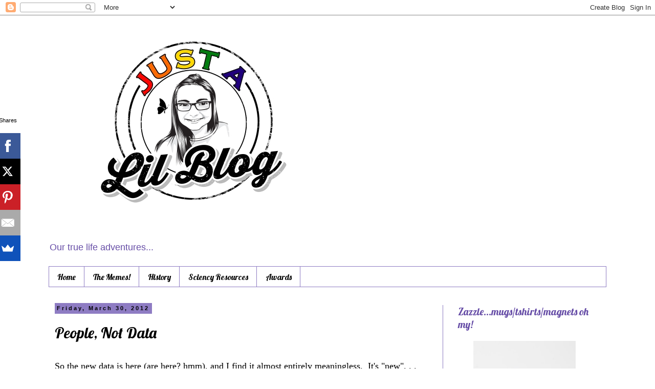

--- FILE ---
content_type: text/html; charset=UTF-8
request_url: http://www.justalilblog.com/2012/03/people-not-data.html?showComment=1333127015766
body_size: 32165
content:
<!DOCTYPE html>
<html class='v2' dir='ltr' lang='en' xmlns='http://www.w3.org/1999/xhtml' xmlns:b='http://www.google.com/2005/gml/b' xmlns:data='http://www.google.com/2005/gml/data' xmlns:expr='http://www.google.com/2005/gml/expr'>
<head>
<link href='https://www.blogger.com/static/v1/widgets/4128112664-css_bundle_v2.css' rel='stylesheet' type='text/css'/>
<meta content='width=1100' name='viewport'/>
<meta content='text/html; charset=UTF-8' http-equiv='Content-Type'/>
<meta content='blogger' name='generator'/>
<link href='http://www.justalilblog.com/favicon.ico' rel='icon' type='image/x-icon'/>
<link href='http://www.justalilblog.com/2012/03/people-not-data.html' rel='canonical'/>
<link rel="alternate" type="application/atom+xml" title="Just a Lil Blog - Atom" href="http://www.justalilblog.com/feeds/posts/default" />
<link rel="alternate" type="application/rss+xml" title="Just a Lil Blog - RSS" href="http://www.justalilblog.com/feeds/posts/default?alt=rss" />
<link rel="service.post" type="application/atom+xml" title="Just a Lil Blog - Atom" href="https://www.blogger.com/feeds/6873182308469051103/posts/default" />

<link rel="alternate" type="application/atom+xml" title="Just a Lil Blog - Atom" href="http://www.justalilblog.com/feeds/8918480714512237929/comments/default" />
<!--Can't find substitution for tag [blog.ieCssRetrofitLinks]-->
<link href='https://blogger.googleusercontent.com/img/b/R29vZ2xl/AVvXsEg5eeiFvnnnBRtTBfEzk1ao3zq-1z_S_WxGbqcrGYUVc1okFEwtGAiuaQShGl1xa7TcrcrJaxll27oHCOhpoZ4Eh3B4FyCkVLSrew6BqhtFhHq5AuY2iyyG7kDI8bSveRpY45toMahna5E/s320/photo6.JPG' rel='image_src'/>
<meta content='http://www.justalilblog.com/2012/03/people-not-data.html' property='og:url'/>
<meta content='People, Not Data' property='og:title'/>
<meta content='About parenting, autistic special needs children and married life.  Sometimes funny, sometimes sad, with bits of information imbedded deep down.' property='og:description'/>
<meta content='https://blogger.googleusercontent.com/img/b/R29vZ2xl/AVvXsEg5eeiFvnnnBRtTBfEzk1ao3zq-1z_S_WxGbqcrGYUVc1okFEwtGAiuaQShGl1xa7TcrcrJaxll27oHCOhpoZ4Eh3B4FyCkVLSrew6BqhtFhHq5AuY2iyyG7kDI8bSveRpY45toMahna5E/w1200-h630-p-k-no-nu/photo6.JPG' property='og:image'/>
<title>Just a Lil Blog: People, Not Data</title>
<style type='text/css'>@font-face{font-family:'Lobster';font-style:normal;font-weight:400;font-display:swap;src:url(//fonts.gstatic.com/s/lobster/v32/neILzCirqoswsqX9zo-mM4MwWJXNqA.woff2)format('woff2');unicode-range:U+0460-052F,U+1C80-1C8A,U+20B4,U+2DE0-2DFF,U+A640-A69F,U+FE2E-FE2F;}@font-face{font-family:'Lobster';font-style:normal;font-weight:400;font-display:swap;src:url(//fonts.gstatic.com/s/lobster/v32/neILzCirqoswsqX9zoamM4MwWJXNqA.woff2)format('woff2');unicode-range:U+0301,U+0400-045F,U+0490-0491,U+04B0-04B1,U+2116;}@font-face{font-family:'Lobster';font-style:normal;font-weight:400;font-display:swap;src:url(//fonts.gstatic.com/s/lobster/v32/neILzCirqoswsqX9zo2mM4MwWJXNqA.woff2)format('woff2');unicode-range:U+0102-0103,U+0110-0111,U+0128-0129,U+0168-0169,U+01A0-01A1,U+01AF-01B0,U+0300-0301,U+0303-0304,U+0308-0309,U+0323,U+0329,U+1EA0-1EF9,U+20AB;}@font-face{font-family:'Lobster';font-style:normal;font-weight:400;font-display:swap;src:url(//fonts.gstatic.com/s/lobster/v32/neILzCirqoswsqX9zoymM4MwWJXNqA.woff2)format('woff2');unicode-range:U+0100-02BA,U+02BD-02C5,U+02C7-02CC,U+02CE-02D7,U+02DD-02FF,U+0304,U+0308,U+0329,U+1D00-1DBF,U+1E00-1E9F,U+1EF2-1EFF,U+2020,U+20A0-20AB,U+20AD-20C0,U+2113,U+2C60-2C7F,U+A720-A7FF;}@font-face{font-family:'Lobster';font-style:normal;font-weight:400;font-display:swap;src:url(//fonts.gstatic.com/s/lobster/v32/neILzCirqoswsqX9zoKmM4MwWJU.woff2)format('woff2');unicode-range:U+0000-00FF,U+0131,U+0152-0153,U+02BB-02BC,U+02C6,U+02DA,U+02DC,U+0304,U+0308,U+0329,U+2000-206F,U+20AC,U+2122,U+2191,U+2193,U+2212,U+2215,U+FEFF,U+FFFD;}</style>
<style id='page-skin-1' type='text/css'><!--
/*
-----------------------------------------------
Blogger Template Style
Name:     Simple
Designer: Blogger
URL:      www.blogger.com
----------------------------------------------- */
/* Content
----------------------------------------------- */
body {
font: normal normal 12px Verdana, Geneva, sans-serif;
color: #000000;
background: transparent none repeat scroll top left;
padding: 0 0 0 0;
}
html body .region-inner {
min-width: 0;
max-width: 100%;
width: auto;
}
h2 {
font-size: 22px;
}
a:link {
text-decoration:none;
color: #674ea7;
}
a:visited {
text-decoration:none;
color: #b4a7d6;
}
a:hover {
text-decoration:underline;
color: #9900ff;
}
.body-fauxcolumn-outer .fauxcolumn-inner {
background: transparent none repeat scroll top left;
_background-image: none;
}
.body-fauxcolumn-outer .cap-top {
position: absolute;
z-index: 1;
height: 400px;
width: 100%;
}
.body-fauxcolumn-outer .cap-top .cap-left {
width: 100%;
background: transparent none repeat-x scroll top left;
_background-image: none;
}
.content-outer {
-moz-box-shadow: 0 0 0 rgba(0, 0, 0, .15);
-webkit-box-shadow: 0 0 0 rgba(0, 0, 0, .15);
-goog-ms-box-shadow: 0 0 0 #333333;
box-shadow: 0 0 0 rgba(0, 0, 0, .15);
margin-bottom: 1px;
}
.content-inner {
padding: 10px 40px;
}
.content-inner {
background-color: transparent;
}
/* Header
----------------------------------------------- */
.header-outer {
background: transparent none repeat-x scroll 0 -400px;
_background-image: none;
}
.Header h1 {
font: normal normal 40px Lobster;
color: #674ea7;
text-shadow: 0 0 0 rgba(0, 0, 0, .2);
}
.Header h1 a {
color: #674ea7;
}
.Header .description {
font-size: 18px;
color: #674ea7;
}
.header-inner .Header .titlewrapper {
padding: 22px 0;
}
.header-inner .Header .descriptionwrapper {
padding: 0 0;
}
/* Tabs
----------------------------------------------- */
.tabs-inner .section:first-child {
border-top: 0 solid #8e7cc3;
}
.tabs-inner .section:first-child ul {
margin-top: -1px;
border-top: 1px solid #8e7cc3;
border-left: 1px solid #8e7cc3;
border-right: 1px solid #8e7cc3;
}
.tabs-inner .widget ul {
background: transparent none repeat-x scroll 0 -800px;
_background-image: none;
border-bottom: 1px solid #8e7cc3;
margin-top: 0;
margin-left: -30px;
margin-right: -30px;
}
.tabs-inner .widget li a {
display: inline-block;
padding: .6em 1em;
font: normal normal 16px Lobster;
color: #000000;
border-left: 1px solid transparent;
border-right: 1px solid #8e7cc3;
}
.tabs-inner .widget li:first-child a {
border-left: none;
}
.tabs-inner .widget li.selected a, .tabs-inner .widget li a:hover {
color: #000000;
background-color: #b4a7d6;
text-decoration: none;
}
/* Columns
----------------------------------------------- */
.main-outer {
border-top: 0 solid #8e7cc3;
}
.fauxcolumn-left-outer .fauxcolumn-inner {
border-right: 1px solid #8e7cc3;
}
.fauxcolumn-right-outer .fauxcolumn-inner {
border-left: 1px solid #8e7cc3;
}
/* Headings
----------------------------------------------- */
div.widget > h2,
div.widget h2.title {
margin: 0 0 1em 0;
font: normal normal 20px Lobster;
color: #674ea7;
}
/* Widgets
----------------------------------------------- */
.widget .zippy {
color: #999999;
text-shadow: 2px 2px 1px rgba(0, 0, 0, .1);
}
.widget .popular-posts ul {
list-style: none;
}
/* Posts
----------------------------------------------- */
h2.date-header {
font: normal bold 11px Arial, Tahoma, Helvetica, FreeSans, sans-serif;
}
.date-header span {
background-color: #8e7cc3;
color: #000000;
padding: 0.4em;
letter-spacing: 3px;
margin: inherit;
}
.main-inner {
padding-top: 35px;
padding-bottom: 65px;
}
.main-inner .column-center-inner {
padding: 0 0;
}
.main-inner .column-center-inner .section {
margin: 0 1em;
}
.post {
margin: 0 0 45px 0;
}
h3.post-title, .comments h4 {
font: normal normal 30px Lobster;
margin: .75em 0 0;
}
.post-body {
font-size: 110%;
line-height: 1.4;
position: relative;
}
.post-body img, .post-body .tr-caption-container, .Profile img, .Image img,
.BlogList .item-thumbnail img {
padding: 2px;
background: #eeeeee;
border: 1px solid #000000;
-moz-box-shadow: 1px 1px 5px rgba(0, 0, 0, .1);
-webkit-box-shadow: 1px 1px 5px rgba(0, 0, 0, .1);
box-shadow: 1px 1px 5px rgba(0, 0, 0, .1);
}
.post-body img, .post-body .tr-caption-container {
padding: 5px;
}
.post-body .tr-caption-container {
color: #666666;
}
.post-body .tr-caption-container img {
padding: 0;
background: transparent;
border: none;
-moz-box-shadow: 0 0 0 rgba(0, 0, 0, .1);
-webkit-box-shadow: 0 0 0 rgba(0, 0, 0, .1);
box-shadow: 0 0 0 rgba(0, 0, 0, .1);
}
.post-header {
margin: 0 0 1.5em;
line-height: 1.6;
font-size: 90%;
}
.post-footer {
margin: 20px -2px 0;
padding: 5px 10px;
color: #666666;
background-color: #eeeeee;
border-bottom: 1px solid #eeeeee;
line-height: 1.6;
font-size: 90%;
}
#comments .comment-author {
padding-top: 1.5em;
border-top: 1px solid #8e7cc3;
background-position: 0 1.5em;
}
#comments .comment-author:first-child {
padding-top: 0;
border-top: none;
}
.avatar-image-container {
margin: .2em 0 0;
}
#comments .avatar-image-container img {
border: 1px solid #000000;
}
/* Comments
----------------------------------------------- */
.comments .comments-content .icon.blog-author {
background-repeat: no-repeat;
background-image: url([data-uri]);
}
.comments .comments-content .loadmore a {
border-top: 1px solid #999999;
border-bottom: 1px solid #999999;
}
.comments .comment-thread.inline-thread {
background-color: #eeeeee;
}
.comments .continue {
border-top: 2px solid #999999;
}
/* Accents
---------------------------------------------- */
.section-columns td.columns-cell {
border-left: 1px solid #8e7cc3;
}
.blog-pager {
background: transparent url(//www.blogblog.com/1kt/simple/paging_dot.png) repeat-x scroll top center;
}
.blog-pager-older-link, .home-link,
.blog-pager-newer-link {
background-color: transparent;
padding: 5px;
}
.footer-outer {
border-top: 1px dashed #bbbbbb;
}
/* Mobile
----------------------------------------------- */
body.mobile  {
background-size: auto;
}
.mobile .body-fauxcolumn-outer {
background: transparent none repeat scroll top left;
}
.mobile .body-fauxcolumn-outer .cap-top {
background-size: 100% auto;
}
.mobile .content-outer {
-webkit-box-shadow: 0 0 3px rgba(0, 0, 0, .15);
box-shadow: 0 0 3px rgba(0, 0, 0, .15);
}
.mobile .tabs-inner .widget ul {
margin-left: 0;
margin-right: 0;
}
.mobile .post {
margin: 0;
}
.mobile .main-inner .column-center-inner .section {
margin: 0;
}
.mobile .date-header span {
padding: 0.1em 10px;
margin: 0 -10px;
}
.mobile h3.post-title {
margin: 0;
}
.mobile .blog-pager {
background: transparent none no-repeat scroll top center;
}
.mobile .footer-outer {
border-top: none;
}
.mobile .main-inner, .mobile .footer-inner {
background-color: transparent;
}
.mobile-index-contents {
color: #000000;
}
.mobile-link-button {
background-color: #674ea7;
}
.mobile-link-button a:link, .mobile-link-button a:visited {
color: #9900ff;
}
.mobile .tabs-inner .section:first-child {
border-top: none;
}
.mobile .tabs-inner .PageList .widget-content {
background-color: #b4a7d6;
color: #000000;
border-top: 1px solid #8e7cc3;
border-bottom: 1px solid #8e7cc3;
}
.mobile .tabs-inner .PageList .widget-content .pagelist-arrow {
border-left: 1px solid #8e7cc3;
}
.post-footer-line {font-family: 'verdana','sans-serif';
font-size: 10px;}
.comments {
font-family: 'verdana','serif';
font-size: 12px;}
td.tr-caption
{font-family: 'verdana','sans-serif';}
--></style>
<style id='template-skin-1' type='text/css'><!--
body {
min-width: 1170px;
}
.content-outer, .content-fauxcolumn-outer, .region-inner {
min-width: 1170px;
max-width: 1170px;
_width: 1170px;
}
.main-inner .columns {
padding-left: 0px;
padding-right: 320px;
}
.main-inner .fauxcolumn-center-outer {
left: 0px;
right: 320px;
/* IE6 does not respect left and right together */
_width: expression(this.parentNode.offsetWidth -
parseInt("0px") -
parseInt("320px") + 'px');
}
.main-inner .fauxcolumn-left-outer {
width: 0px;
}
.main-inner .fauxcolumn-right-outer {
width: 320px;
}
.main-inner .column-left-outer {
width: 0px;
right: 100%;
margin-left: -0px;
}
.main-inner .column-right-outer {
width: 320px;
margin-right: -320px;
}
#layout {
min-width: 0;
}
#layout .content-outer {
min-width: 0;
width: 800px;
}
#layout .region-inner {
min-width: 0;
width: auto;
}
body#layout div.add_widget {
padding: 8px;
}
body#layout div.add_widget a {
margin-left: 32px;
}
--></style>
<script type='text/javascript'>
        (function(i,s,o,g,r,a,m){i['GoogleAnalyticsObject']=r;i[r]=i[r]||function(){
        (i[r].q=i[r].q||[]).push(arguments)},i[r].l=1*new Date();a=s.createElement(o),
        m=s.getElementsByTagName(o)[0];a.async=1;a.src=g;m.parentNode.insertBefore(a,m)
        })(window,document,'script','https://www.google-analytics.com/analytics.js','ga');
        ga('create', 'UA-36402631-1', 'auto', 'blogger');
        ga('blogger.send', 'pageview');
      </script>
<link href='https://www.blogger.com/dyn-css/authorization.css?targetBlogID=6873182308469051103&amp;zx=4f388aa3-ac1d-437d-8029-9ea64513bf5e' media='none' onload='if(media!=&#39;all&#39;)media=&#39;all&#39;' rel='stylesheet'/><noscript><link href='https://www.blogger.com/dyn-css/authorization.css?targetBlogID=6873182308469051103&amp;zx=4f388aa3-ac1d-437d-8029-9ea64513bf5e' rel='stylesheet'/></noscript>
<meta name='google-adsense-platform-account' content='ca-host-pub-1556223355139109'/>
<meta name='google-adsense-platform-domain' content='blogspot.com'/>

<!-- data-ad-client=ca-pub-4173953391560804 -->

</head>
<body class='loading variant-simplysimple'>
<script async='async'>(function(s,u,m,o,j,v){j=u.createElement(m);v=u.getElementsByTagName(m)[0];j.async=1;j.src=o;j.dataset.sumoSiteId='ae10e39d3b3c384f1737aef1b599f5b3701aaa17f9e8cf7c27e4d2caf91e4400';v.parentNode.insertBefore(j,v)})(window,document,'script','//load.sumo.com/');</script>
<div class='navbar section' id='navbar' name='Navbar'><div class='widget Navbar' data-version='1' id='Navbar1'><script type="text/javascript">
    function setAttributeOnload(object, attribute, val) {
      if(window.addEventListener) {
        window.addEventListener('load',
          function(){ object[attribute] = val; }, false);
      } else {
        window.attachEvent('onload', function(){ object[attribute] = val; });
      }
    }
  </script>
<div id="navbar-iframe-container"></div>
<script type="text/javascript" src="https://apis.google.com/js/platform.js"></script>
<script type="text/javascript">
      gapi.load("gapi.iframes:gapi.iframes.style.bubble", function() {
        if (gapi.iframes && gapi.iframes.getContext) {
          gapi.iframes.getContext().openChild({
              url: 'https://www.blogger.com/navbar/6873182308469051103?po\x3d8918480714512237929\x26origin\x3dhttp://www.justalilblog.com',
              where: document.getElementById("navbar-iframe-container"),
              id: "navbar-iframe"
          });
        }
      });
    </script><script type="text/javascript">
(function() {
var script = document.createElement('script');
script.type = 'text/javascript';
script.src = '//pagead2.googlesyndication.com/pagead/js/google_top_exp.js';
var head = document.getElementsByTagName('head')[0];
if (head) {
head.appendChild(script);
}})();
</script>
</div></div>
<div class='body-fauxcolumns'>
<div class='fauxcolumn-outer body-fauxcolumn-outer'>
<div class='cap-top'>
<div class='cap-left'></div>
<div class='cap-right'></div>
</div>
<div class='fauxborder-left'>
<div class='fauxborder-right'></div>
<div class='fauxcolumn-inner'>
</div>
</div>
<div class='cap-bottom'>
<div class='cap-left'></div>
<div class='cap-right'></div>
</div>
</div>
</div>
<div class='content'>
<div class='content-fauxcolumns'>
<div class='fauxcolumn-outer content-fauxcolumn-outer'>
<div class='cap-top'>
<div class='cap-left'></div>
<div class='cap-right'></div>
</div>
<div class='fauxborder-left'>
<div class='fauxborder-right'></div>
<div class='fauxcolumn-inner'>
</div>
</div>
<div class='cap-bottom'>
<div class='cap-left'></div>
<div class='cap-right'></div>
</div>
</div>
</div>
<div class='content-outer'>
<div class='content-cap-top cap-top'>
<div class='cap-left'></div>
<div class='cap-right'></div>
</div>
<div class='fauxborder-left content-fauxborder-left'>
<div class='fauxborder-right content-fauxborder-right'></div>
<div class='content-inner'>
<header>
<div class='header-outer'>
<div class='header-cap-top cap-top'>
<div class='cap-left'></div>
<div class='cap-right'></div>
</div>
<div class='fauxborder-left header-fauxborder-left'>
<div class='fauxborder-right header-fauxborder-right'></div>
<div class='region-inner header-inner'>
<div class='header section' id='header' name='Header'><div class='widget Header' data-version='1' id='Header1'>
<div id='header-inner'>
<a href='http://www.justalilblog.com/' style='display: block'>
<img alt='Just a Lil Blog' height='422px; ' id='Header1_headerimg' src='https://blogger.googleusercontent.com/img/b/R29vZ2xl/AVvXsEiwlLENTMKqJkjNZjDcvVnGRvMDWiZ-DvakR0FzRi0tpnn1ngqTEOaiU0TlRMF4tIC854f04z9_hv5bzebN98nHxPKKvlI06OwDHIXv2ndbwIuRvCu8De9oQnScKqnmVG4frUrrHVmrbaY/s1090-r/blog+logo+redesign+with+color+reduced+17+percent.jpg' style='display: block' width='596px; '/>
</a>
<div class='descriptionwrapper'>
<p class='description'><span>Our true life adventures...</span></p>
</div>
</div>
</div></div>
</div>
</div>
<div class='header-cap-bottom cap-bottom'>
<div class='cap-left'></div>
<div class='cap-right'></div>
</div>
</div>
</header>
<div class='tabs-outer'>
<div class='tabs-cap-top cap-top'>
<div class='cap-left'></div>
<div class='cap-right'></div>
</div>
<div class='fauxborder-left tabs-fauxborder-left'>
<div class='fauxborder-right tabs-fauxborder-right'></div>
<div class='region-inner tabs-inner'>
<div class='tabs section' id='crosscol' name='Cross-Column'><div class='widget PageList' data-version='1' id='PageList1'>
<h2>Pages</h2>
<div class='widget-content'>
<ul>
<li>
<a href='http://www.justalilblog.com/'>Home</a>
</li>
<li>
<a href='http://www.justalilblog.com/p/the-memes.html'>The Memes!</a>
</li>
<li>
<a href='http://www.justalilblog.com/p/history.html'>History</a>
</li>
<li>
<a href='http://www.justalilblog.com/p/sciency-resources.html'>Sciency Resources</a>
</li>
<li>
<a href='http://www.justalilblog.com/p/liebster-award.html'>Awards</a>
</li>
</ul>
<div class='clear'></div>
</div>
</div></div>
<div class='tabs no-items section' id='crosscol-overflow' name='Cross-Column 2'></div>
</div>
</div>
<div class='tabs-cap-bottom cap-bottom'>
<div class='cap-left'></div>
<div class='cap-right'></div>
</div>
</div>
<div class='main-outer'>
<div class='main-cap-top cap-top'>
<div class='cap-left'></div>
<div class='cap-right'></div>
</div>
<div class='fauxborder-left main-fauxborder-left'>
<div class='fauxborder-right main-fauxborder-right'></div>
<div class='region-inner main-inner'>
<div class='columns fauxcolumns'>
<div class='fauxcolumn-outer fauxcolumn-center-outer'>
<div class='cap-top'>
<div class='cap-left'></div>
<div class='cap-right'></div>
</div>
<div class='fauxborder-left'>
<div class='fauxborder-right'></div>
<div class='fauxcolumn-inner'>
</div>
</div>
<div class='cap-bottom'>
<div class='cap-left'></div>
<div class='cap-right'></div>
</div>
</div>
<div class='fauxcolumn-outer fauxcolumn-left-outer'>
<div class='cap-top'>
<div class='cap-left'></div>
<div class='cap-right'></div>
</div>
<div class='fauxborder-left'>
<div class='fauxborder-right'></div>
<div class='fauxcolumn-inner'>
</div>
</div>
<div class='cap-bottom'>
<div class='cap-left'></div>
<div class='cap-right'></div>
</div>
</div>
<div class='fauxcolumn-outer fauxcolumn-right-outer'>
<div class='cap-top'>
<div class='cap-left'></div>
<div class='cap-right'></div>
</div>
<div class='fauxborder-left'>
<div class='fauxborder-right'></div>
<div class='fauxcolumn-inner'>
</div>
</div>
<div class='cap-bottom'>
<div class='cap-left'></div>
<div class='cap-right'></div>
</div>
</div>
<!-- corrects IE6 width calculation -->
<div class='columns-inner'>
<div class='column-center-outer'>
<div class='column-center-inner'>
<div class='main section' id='main' name='Main'><div class='widget Blog' data-version='1' id='Blog1'>
<div class='blog-posts hfeed'>

          <div class="date-outer">
        
<h2 class='date-header'><span>Friday, March 30, 2012</span></h2>

          <div class="date-posts">
        
<div class='post-outer'>
<div class='post hentry'>
<a name='8918480714512237929'></a>
<h3 class='post-title entry-title'>
People, Not Data
</h3>
<div class='post-header'>
<div class='post-header-line-1'></div>
</div>
<div class='post-body entry-content' id='post-body-8918480714512237929'>
<br />
<span style="font-family: Times, 'Times New Roman', serif; font-size: large;">So the new data is here (are here? hmm), and I find it almost entirely meaningless. &nbsp;It's "new". . . from 2008. &nbsp;It's a moving target. &nbsp;If we could compile data instantly, that data RIGHT NOW would probably paint a better picture of reality. &nbsp;So we've moved from 1:110 to 1:88. . . meh. &nbsp;Maybe it'll be 1:57 when the "new" data for 2012 comes out in 2016. &nbsp;I say "almost" entirely meaningless because obviously we have data that shows an increase (a pretty substantial one) and to me in my tunnel-vision Lilycentric world of autism, that means that the attention of government to the issues of funding and services and the like will be front and center as opposed to what data showing a decline might presage. &nbsp;(ie,. . . "Alright, looks like we got a handle on this here 'autism' thing, let's spend more money on missiles!")</span><br />
<span style="font-family: Times, 'Times New Roman', serif; font-size: large;"><br /></span><br />
<span style="font-family: Times, 'Times New Roman', serif; font-size: large;">But looking at that data and applying it directly to life is like studying air by spray painting the wind. &nbsp;You're not actually looking at the air, you're looking at how the paint is affected by it. &nbsp; You're not looking at the people. &nbsp;You're looking at the effects of the people on the data. &nbsp;These ARE people, not data.</span><br />
<span style="font-family: Times, 'Times New Roman', serif; font-size: large;"><br /></span><br />
<span style="font-family: Times, 'Times New Roman', serif; font-size: large;">Usually this blog is more or less "slice of life" type stuff, and as such I avoid pissing people off because I avoid "issues" and just talk about our lives, but data notwithstanding, I was alternately bummed out and pissed off over a renewed "discussion" between parents and self advocates a couple days ago. &nbsp;In the midst of Wednesday's hullabaloo betwixt self-advocates and parents on one of my favorite blogs, I kept returning to that mantra, "These are people, not data." &nbsp;</span><br />
<span style="font-family: Times, 'Times New Roman', serif; font-size: large;"><br /></span><br />
<span style="font-family: Times, 'Times New Roman', serif; font-size: large;">The topic of the blog in question isn't germane to this post, because you can insert whatever topic you like central to the autistic community:</span><br />
<div style="text-align: center;">
<span style="font-family: Times, 'Times New Roman', serif; font-size: large;">Vax/Antivax</span></div>
<div style="text-align: center;">
<span style="font-family: Times, 'Times New Roman', serif; font-size: large;">Love Autism/Hate Autism</span></div>
<div style="text-align: center;">
<span style="font-family: Times, 'Times New Roman', serif; font-size: large;">Awareness/Acceptance</span></div>
<div style="text-align: center;">
<span style="font-family: Times, 'Times New Roman', serif; font-size: large;">Person first language/um. . . NOT person first language (there's probably a term)</span></div>
<div style="text-align: center;">
<span style="font-family: Times, 'Times New Roman', serif; font-size: large;">Environment/Genetics (maybe this is a bad example)</span></div>
<div style="text-align: center;">
<span style="font-family: Times, 'Times New Roman', serif; font-size: large;"><br /></span></div>
<span style="font-family: Times, 'Times New Roman', serif; font-size: large;">In general, both sides seemed to be approaching the topic on that day from a very clinical standpoint. &nbsp;By that I mean both sides were offending the other remorselessly by failing to see things from any perspective other than their own personal perspective, by failing to respect the feelings of the other side. . . neither side seemed to understand how offensive the other side was being to the other. &nbsp;It was unilateral. &nbsp;Unilateral bedside manner failure. &nbsp;Self advocates were offending parents, and parents were offending self-advocates. &nbsp;"We" were united by our offensiveness AND our denial of the rights of our "opponents" to be offended.</span><br />
<span style="font-family: Times, 'Times New Roman', serif; font-size: large;"><br /></span><br />
<span style="font-family: Times, 'Times New Roman', serif; font-size: large;">Both sides were using the idea that the other side shouldn't be offended because they a) &nbsp;weren't autistic, or b) &nbsp;a parent, interchangeably and without irony: &nbsp;"Let me tell you why I'M offended by your statement, and why you can't dictate what is and isn't offensive to me, and why YOU shouldn't be offended by what I just said." &nbsp;Copy and paste the previous statement and apply it to either side of the discussion. &nbsp;Parent, meet self advocate, self advocate, parent. &nbsp;These are people, not data.</span><br />
<span style="font-family: Times, 'Times New Roman', serif; font-size: large;"><br /></span><br />
<span style="font-family: Times, 'Times New Roman', serif; font-size: large;">Data IS important, but what is MOST important is that these are people we're talking about. &nbsp;They are parents, autistics, sons and daughters, brothers and sisters and in some cases. . . "several of the above". &nbsp;They are people who ARE offended by being told how they should feel. &nbsp;Tell me how I should feel about almost any topic and I'll tell you I find that offensive EVEN IF I AGREE. &nbsp;But I'm stubborn like that. &nbsp;Because I'm just a person, you know, like all you other people.</span><br />
<span style="font-family: Times, 'Times New Roman', serif; font-size: large;"><br /></span><br />
<span style="font-family: Times, 'Times New Roman', serif; font-size: large;">I think what unites us all (apart from the mildly tongue-in-cheek aforementioned offensiveness): &nbsp;We want what's best for ourselves and those we love. &nbsp;And we want it PASSIONATELY. &nbsp;</span><br />
<span style="font-family: Times, 'Times New Roman', serif; font-size: large;"><br /></span><br />
<span style="font-family: Times, 'Times New Roman', serif; font-size: large;">Let me briefly sidebar into my personal experience with fighting:</span><br />
<span style="font-family: Times, 'Times New Roman', serif; font-size: large;"><br /></span><br />
<span style="font-family: Times, 'Times New Roman', serif; font-size: large;">I love my wife. &nbsp;She's one of the best human beings I know. &nbsp;She is loving and caring and compassionate and thoughtful and, and, and. . . but we <b>still</b> fight, and it is only after the emotion of hurt feelings, stubbornness, and anger are dulled by time (sometime long after the 'sorries' are spoken) that I'm able to acknowledge and accept, "This wasn't about her being spiteful or cruel or selfish or stupid. &nbsp;This was a misunderstanding, or a difference of opinion." &nbsp;She wants what's best. &nbsp;I want what's best. &nbsp;When I force myself through my anger to remember that I love her, and why I do, I remember to trust that she didn't hurt my feelings out of spite. . . that the fight was probably because we were discussing something about which we are passionate and, being people. . . we offended each other. &nbsp;Apologies are hard because I'm proud. &nbsp;It takes a while for me to cool off. &nbsp;I'm a person.</span><br />
<span style="font-family: Times, 'Times New Roman', serif; font-size: large;"><br /></span><br />
<span style="font-family: Times, 'Times New Roman', serif; font-size: large;">Since I've joined the blogging community, more specifically the parent blogging community. . . even MORE specifically, the austism parents community (I can't say autistic parents, cause I'm not autistic, but I hope you know I mean, "parent of an autistic child") one of the things I wanted most was to avoid offending the self-advocates. &nbsp;These PEOPLE represent the exclusive club to which I hope my daughter one day gains figurative admittance. &nbsp;These people represent the cream of the autistic crop: &nbsp;Autistic people who FIGHT PASSIONATELY for what they believe in, for their rights, for their due. &nbsp;</span><br />
<span style="font-family: Times, 'Times New Roman', serif; font-size: large;"><br /></span><br />
<span style="font-family: Times, 'Times New Roman', serif; font-size: large;">Often I don't understand the viewpoints being expressed. &nbsp;I read and reread what's written there. &nbsp;Sometimes there's a spark and I think. . . OKAY, i see what you're talking about! &nbsp;Sometimes I still don't make the connection. &nbsp;Because I don't want to piss anyone off, I sometimes just "listen" to both sides "yell" at each other (how many times did I see the concept "You're not listening to a word I said," expressed in the comments on that blog? &nbsp;That was a trick question. &nbsp;The best answer is "many"). &nbsp;The hypocrisy is that each side used that same argument against the other. &nbsp;Neither noticed the irony. &nbsp;</span><br />
<span style="font-family: Times, 'Times New Roman', serif; font-size: large;"><br /></span><br />
<span style="font-family: Times, 'Times New Roman', serif; font-size: large;">These are people. &nbsp;They care about you. &nbsp;They care about your children. &nbsp;They can be offended in a way that only people who TRULY care about something or someone can be offended. &nbsp;Tread lightly, be respectful, try to understand each other's perspective. &nbsp;These are people, not data.</span><br />
<span style="font-family: Times, 'Times New Roman', serif; font-size: large;"><br /></span><br />
<span style="font-family: Times, 'Times New Roman', serif; font-size: large;">I offer you an insight into MY perspective. &nbsp;I'll take the liberty of crossing out one word that changes nothing to MY perspective, but is concentric to others (<b>and needs to be reinserted when attempting to understand that other person's perspective</b>), to allow the insight to apply to both my children.</span><br />
<span style="font-family: Times, 'Times New Roman', serif; font-size: large;"><br /></span><br />
<span style="font-family: Times, 'Times New Roman', serif; font-size: large;">I am a parent of a<strike>n autistic</strike> child. &nbsp;I want what's best for her. &nbsp;Sometimes I don't know what that is. &nbsp;Because there's no handbook on how to raise <strike>autistic</strike> children "right", I can only try to educate myself on all the various ways and pick what seems best. &nbsp;Sometimes I struggle with her <strike>autistic</strike> behaviors. &nbsp;I look for insight from <strike>autistic</strike> people who have gone through what she has gone through, or from parents who have raised their own <strike>autistic</strike> children. &nbsp;People disagree with what works best, and sometimes I get led astray by misleading facts or easy answers, but the decisions I make, I make because I love my <strike>autistic</strike>&nbsp;daughter. &nbsp;I believe the fight to achieve my <strike>autistic</strike> daughter's rights will be fought by me until she can fight for herself. &nbsp;I will respect her as a human being. &nbsp;I will ask to be respected as a human being.</span><br />
<span style="font-family: Times, 'Times New Roman', serif; font-size: large;"><br /></span><br />
<span style="font-family: Times, 'Times New Roman', serif; font-size: large;">I am a parent. &nbsp;I sometimes say I'm the parent of an autistic child, but the word autistic is irrelevant or at least incomplete because "parent" doesn't just apply to my autistic daughter, it applies to my neurotypical daughter as well. &nbsp;Autistic or not, they are my daughters. &nbsp;I will be&nbsp;offended if you tell me I'm raising my daughter "wrong" (autistic/not autistic) because I have been pulling my hair out, not sleeping at night, worrying, researching, praying and in general doing my level best for the last 10 years (my oldest is 10) to do what's "right". &nbsp;I am passionate about it. &nbsp;I'm sensitive to it. &nbsp;I have a right to be offended that is unrelated to the topic of autism.</span><br />
<span style="font-family: Times, 'Times New Roman', serif; font-size: large;"><br /></span><br />
<span style="font-family: Times, 'Times New Roman', serif; font-size: large;">Can I avoid using the word "ally"? &nbsp;I want to avoid it. &nbsp;For some reason it's got a negative connotation now in this arena. &nbsp;I am a parent who is sympathetic to the rights of the autistic community. . . how's that? &nbsp;I offer this:</span><br />
<span style="font-family: Times, 'Times New Roman', serif; font-size: large;"><br /></span><br />
<span style="font-family: Times, 'Times New Roman', serif; font-size: large;">I promise to respect you as a human being</span><br />
<span style="font-family: Times, 'Times New Roman', serif; font-size: large;">I promise to believe you when you say you are offended.</span><br />
<span style="font-family: Times, 'Times New Roman', serif; font-size: large;">I promise to try to understand why you were offended, and change my language, or tone to be more respectful or at least less offensive (and even to change my opinion when persuaded, though there will be times I won't, and I hope we can respectfully disagree)</span><br />
<span style="font-family: Times, 'Times New Roman', serif; font-size: large;">I promise to do my best to support YOUR cause (which is my daughter's cause)</span><br />
<span style="font-family: Times, 'Times New Roman', serif; font-size: large;"><br /></span><br />
<span style="font-family: Times, 'Times New Roman', serif; font-size: large;">I ask that you understand that your cause is not my only cause, that my cause is not actually "Austim", it is "My children" and that sometimes those causes may align, but that removing "autism" from the table changes nothing. &nbsp;I still want what's "best" for my daughters, and sometimes that has nothing to do with autism or the opinions of the autistic community. &nbsp;I ask that you remember I am a person, and not just some "parent" with an opinion. &nbsp;</span><br />
<span style="font-family: Times, 'Times New Roman', serif; font-size: large;"><br /></span><br />
<span style="font-family: Times, 'Times New Roman', serif; font-size: large;">This post has gone on way too long, and I'm just going in circles. &nbsp;We're all people. &nbsp;You have every right to be offended. &nbsp;I have every right to be offended. &nbsp;Let me close this rambling with a couple things. &nbsp;I've seen some of my favorite bloggers post similar titles and themes in the wake of the "new" data. &nbsp;I'd love to see a few more. . . hopefully less verbose than I have been. . . People, Not Data posts. &nbsp;</span><br />
<span style="font-family: Times, 'Times New Roman', serif; font-size: large;"><br /></span><br />
<span style="font-family: Times, 'Times New Roman', serif; font-size: large;">I've been thinking about this post since Wednesday, but saw another of my favorite bloggers bright and early and decided to get it on "paper". &nbsp;I'd like to link you to her page. &nbsp;In fact, I'd love to edit this throughout the day or week or month or whatever and &nbsp;substitute a FACE for the data. &nbsp;Add your blog address in comments if you feel like exchanging your data for a face.</span><br />
<span style="font-family: Times, 'Times New Roman', serif; font-size: large;"><br /></span><br />
<span style="font-family: Times, 'Times New Roman', serif; font-size: large;">See Jess's post, "Not Just Numbers, People" <a href="http://adiaryofamom.wordpress.com/2012/03/30/not-just-numbers-people/">&gt;&gt;HERE&lt;&lt;</a>. &nbsp;She puts a lovely face on 50% of HER data in that post. &nbsp;</span><br />
<span style="font-family: Times, 'Times New Roman', serif; font-size: large;"><br /></span><br />
<span style="font-family: Times, 'Times New Roman', serif; font-size: large;">Or <a href="http://www.imjustthatway.com/2012/03/1-in-88.html">&gt;&gt;HERE&lt;&lt;</a> on Dani's post.</span><br />
<span style="font-family: Times, 'Times New Roman', serif; font-size: large;">Or <a href="http://thissideoftypical.com/2012/03/30/faces-not-data/">&gt;&gt;HERE&lt;&lt;</a> on Dawn's post.</span><br />
<span style="font-family: Times, 'Times New Roman', serif; font-size: large;">Or <a href="http://www.iamstilllookingup.com/2012/03/188.html">&gt;&gt;HERE&lt;&lt;</a> on Jen's post.</span><br />
<span style="font-family: Times, 'Times New Roman', serif; font-size: large;">Or <a href="http://racersmommy.blogspot.com/2012/03/1-in-88-or-1-in-54autism-is-reality-not.html">&gt;&gt;HERE&lt;&lt;</a> on Lisa's post.</span><br />
<span style="font-family: Times, 'Times New Roman', serif; font-size: large;">Or <a href="http://www.mostlytruestuff.com/2012/03/why-i-no-logner-laugh-at-short-bus.html">&gt;&gt;HERE&lt;&lt;</a> on Lexi's post.</span><br />
<span style="font-family: Times, 'Times New Roman', serif; font-size: large;">Or <a href="http://betweenhopeandahardplace.wordpress.com/2012/03/30/more-than-a-number/">&gt;&gt;HERE&lt;&lt;</a> on Lisa's post. (I totally did not typo. &nbsp;There is more than one LISA!!!)</span><br />
<span style="font-family: Times, 'Times New Roman', serif; font-size: large;">Or <a href="http://ouradventureswithriley.blogspot.ca/2012/03/rileys-social-success-puzzle-final.html">&gt;&gt;HERE&lt;&lt;</a> on Diana's post.</span><br />
<span style="font-family: Times, 'Times New Roman', serif; font-size: large;">Or <a href="http://trydefyinggravity.wordpress.com/2012/03/29/what-about-now/">&gt;&gt;HERE&lt;&lt;</a> on Alysia's post.</span><br />
<span style="font-family: Times, 'Times New Roman', serif; font-size: large;">Or <a href="http://alongcamethebird.blogspot.com/2012/03/i-just-have-to-ask-why.html">&gt;&gt;HERE&lt;&lt;</a> on Lana's post.</span><br />
<span style="font-family: Times, 'Times New Roman', serif; font-size: large;">Or <a href="http://nzillaloveableanddestructive.blogspot.com/2012/03/1-in-88-people-are-peoplethank-you-jim.html">&gt;&gt;HERE&lt;&lt;</a> on Adriana's post.</span><br />
<span style="font-family: Times, 'Times New Roman', serif; font-size: large;">Or <a href="http://thedgoddess.com/2012/03/30/autism-has-a-face/">&gt;&gt;HERE&lt;&lt;</a> on Marj's post.</span><br />
<span style="font-family: Times, 'Times New Roman', serif; font-size: large;">Or <a href="http://www.autismwonderland.com/2012/03/my-name-is-and-i-am-1in88.html">&gt;&gt;HERE&lt;&lt;</a> on Lisa's post. &nbsp;(THREE??)</span><br />
<span style="font-family: Times, 'Times New Roman', serif; font-size: large;">Here's my (well. . . Lily's) face: &nbsp;</span><br />
<table align="center" cellpadding="0" cellspacing="0" class="tr-caption-container" style="margin-left: auto; margin-right: auto; text-align: center;"><tbody>
<tr><td style="text-align: center;"><a href="https://blogger.googleusercontent.com/img/b/R29vZ2xl/AVvXsEg5eeiFvnnnBRtTBfEzk1ao3zq-1z_S_WxGbqcrGYUVc1okFEwtGAiuaQShGl1xa7TcrcrJaxll27oHCOhpoZ4Eh3B4FyCkVLSrew6BqhtFhHq5AuY2iyyG7kDI8bSveRpY45toMahna5E/s1600/photo6.JPG" imageanchor="1" style="margin-left: auto; margin-right: auto;"><img border="0" height="320" src="https://blogger.googleusercontent.com/img/b/R29vZ2xl/AVvXsEg5eeiFvnnnBRtTBfEzk1ao3zq-1z_S_WxGbqcrGYUVc1okFEwtGAiuaQShGl1xa7TcrcrJaxll27oHCOhpoZ4Eh3B4FyCkVLSrew6BqhtFhHq5AuY2iyyG7kDI8bSveRpY45toMahna5E/s320/photo6.JPG" width="240" /></a></td></tr>
<tr><td class="tr-caption" style="text-align: center;">1:88? &nbsp;Nah. . . 1:10,000,000,000!</td></tr>
</tbody></table>
<span style="font-family: Times, 'Times New Roman', serif; font-size: large;">Be nice to each other, goddamnit.</span><br />
<br />
<br />
<br />
<br />
<br />
<br />
<br />
<br />
<br />
<div style='clear: both;'></div>
</div>
<div class='post-footer'>
<div class='post-footer-line post-footer-line-1'><span class='post-author vcard'>
Posted by
<span class='fn'>
<a href='https://www.blogger.com/profile/11538573774184028004' rel='author' title='author profile'>
Jim
</a>
</span>
</span>
<span class='post-timestamp'>
at
<a class='timestamp-link' href='http://www.justalilblog.com/2012/03/people-not-data.html' rel='bookmark' title='permanent link'><abbr class='published' title='2012-03-30T11:03:00-04:00'>11:03&#8239;AM</abbr></a>
</span>
<span class='post-comment-link'>
</span>
<span class='post-icons'>
<span class='item-action'>
<a href='https://www.blogger.com/email-post/6873182308469051103/8918480714512237929' title='Email Post'>
<img alt='' class='icon-action' height='13' src='http://img1.blogblog.com/img/icon18_email.gif' width='18'/>
</a>
</span>
<span class='item-control blog-admin pid-1516760568'>
<a href='https://www.blogger.com/post-edit.g?blogID=6873182308469051103&postID=8918480714512237929&from=pencil' title='Edit Post'>
<img alt='' class='icon-action' height='18' src='https://resources.blogblog.com/img/icon18_edit_allbkg.gif' width='18'/>
</a>
</span>
</span>
<div class='post-share-buttons goog-inline-block'>
<a class='goog-inline-block share-button sb-email' href='https://www.blogger.com/share-post.g?blogID=6873182308469051103&postID=8918480714512237929&target=email' target='_blank' title='Email This'><span class='share-button-link-text'>Email This</span></a><a class='goog-inline-block share-button sb-blog' href='https://www.blogger.com/share-post.g?blogID=6873182308469051103&postID=8918480714512237929&target=blog' onclick='window.open(this.href, "_blank", "height=270,width=475"); return false;' target='_blank' title='BlogThis!'><span class='share-button-link-text'>BlogThis!</span></a><a class='goog-inline-block share-button sb-twitter' href='https://www.blogger.com/share-post.g?blogID=6873182308469051103&postID=8918480714512237929&target=twitter' target='_blank' title='Share to X'><span class='share-button-link-text'>Share to X</span></a><a class='goog-inline-block share-button sb-facebook' href='https://www.blogger.com/share-post.g?blogID=6873182308469051103&postID=8918480714512237929&target=facebook' onclick='window.open(this.href, "_blank", "height=430,width=640"); return false;' target='_blank' title='Share to Facebook'><span class='share-button-link-text'>Share to Facebook</span></a><a class='goog-inline-block share-button sb-pinterest' href='https://www.blogger.com/share-post.g?blogID=6873182308469051103&postID=8918480714512237929&target=pinterest' target='_blank' title='Share to Pinterest'><span class='share-button-link-text'>Share to Pinterest</span></a>
</div>
<span class='post-backlinks post-comment-link'>
</span>
</div>
<div class='post-footer-line post-footer-line-2'><span class='post-labels'>
Labels:
<a href='http://www.justalilblog.com/search/label/data' rel='tag'>data</a>,
<a href='http://www.justalilblog.com/search/label/face%20for%20data' rel='tag'>face for data</a>
</span>
</div>
<div class='post-footer-line post-footer-line-3'><span class='post-location'>
</span>
</div>
</div>
</div>
<div class='comments' id='comments'>
<a name='comments'></a>
<h4>60 comments:</h4>
<div class='comments-content'>
<script async='async' src='' type='text/javascript'></script>
<script type='text/javascript'>
    (function() {
      var items = null;
      var msgs = null;
      var config = {};

// <![CDATA[
      var cursor = null;
      if (items && items.length > 0) {
        cursor = parseInt(items[items.length - 1].timestamp) + 1;
      }

      var bodyFromEntry = function(entry) {
        var text = (entry &&
                    ((entry.content && entry.content.$t) ||
                     (entry.summary && entry.summary.$t))) ||
            '';
        if (entry && entry.gd$extendedProperty) {
          for (var k in entry.gd$extendedProperty) {
            if (entry.gd$extendedProperty[k].name == 'blogger.contentRemoved') {
              return '<span class="deleted-comment">' + text + '</span>';
            }
          }
        }
        return text;
      }

      var parse = function(data) {
        cursor = null;
        var comments = [];
        if (data && data.feed && data.feed.entry) {
          for (var i = 0, entry; entry = data.feed.entry[i]; i++) {
            var comment = {};
            // comment ID, parsed out of the original id format
            var id = /blog-(\d+).post-(\d+)/.exec(entry.id.$t);
            comment.id = id ? id[2] : null;
            comment.body = bodyFromEntry(entry);
            comment.timestamp = Date.parse(entry.published.$t) + '';
            if (entry.author && entry.author.constructor === Array) {
              var auth = entry.author[0];
              if (auth) {
                comment.author = {
                  name: (auth.name ? auth.name.$t : undefined),
                  profileUrl: (auth.uri ? auth.uri.$t : undefined),
                  avatarUrl: (auth.gd$image ? auth.gd$image.src : undefined)
                };
              }
            }
            if (entry.link) {
              if (entry.link[2]) {
                comment.link = comment.permalink = entry.link[2].href;
              }
              if (entry.link[3]) {
                var pid = /.*comments\/default\/(\d+)\?.*/.exec(entry.link[3].href);
                if (pid && pid[1]) {
                  comment.parentId = pid[1];
                }
              }
            }
            comment.deleteclass = 'item-control blog-admin';
            if (entry.gd$extendedProperty) {
              for (var k in entry.gd$extendedProperty) {
                if (entry.gd$extendedProperty[k].name == 'blogger.itemClass') {
                  comment.deleteclass += ' ' + entry.gd$extendedProperty[k].value;
                } else if (entry.gd$extendedProperty[k].name == 'blogger.displayTime') {
                  comment.displayTime = entry.gd$extendedProperty[k].value;
                }
              }
            }
            comments.push(comment);
          }
        }
        return comments;
      };

      var paginator = function(callback) {
        if (hasMore()) {
          var url = config.feed + '?alt=json&v=2&orderby=published&reverse=false&max-results=50';
          if (cursor) {
            url += '&published-min=' + new Date(cursor).toISOString();
          }
          window.bloggercomments = function(data) {
            var parsed = parse(data);
            cursor = parsed.length < 50 ? null
                : parseInt(parsed[parsed.length - 1].timestamp) + 1
            callback(parsed);
            window.bloggercomments = null;
          }
          url += '&callback=bloggercomments';
          var script = document.createElement('script');
          script.type = 'text/javascript';
          script.src = url;
          document.getElementsByTagName('head')[0].appendChild(script);
        }
      };
      var hasMore = function() {
        return !!cursor;
      };
      var getMeta = function(key, comment) {
        if ('iswriter' == key) {
          var matches = !!comment.author
              && comment.author.name == config.authorName
              && comment.author.profileUrl == config.authorUrl;
          return matches ? 'true' : '';
        } else if ('deletelink' == key) {
          return config.baseUri + '/comment/delete/'
               + config.blogId + '/' + comment.id;
        } else if ('deleteclass' == key) {
          return comment.deleteclass;
        }
        return '';
      };

      var replybox = null;
      var replyUrlParts = null;
      var replyParent = undefined;

      var onReply = function(commentId, domId) {
        if (replybox == null) {
          // lazily cache replybox, and adjust to suit this style:
          replybox = document.getElementById('comment-editor');
          if (replybox != null) {
            replybox.height = '250px';
            replybox.style.display = 'block';
            replyUrlParts = replybox.src.split('#');
          }
        }
        if (replybox && (commentId !== replyParent)) {
          replybox.src = '';
          document.getElementById(domId).insertBefore(replybox, null);
          replybox.src = replyUrlParts[0]
              + (commentId ? '&parentID=' + commentId : '')
              + '#' + replyUrlParts[1];
          replyParent = commentId;
        }
      };

      var hash = (window.location.hash || '#').substring(1);
      var startThread, targetComment;
      if (/^comment-form_/.test(hash)) {
        startThread = hash.substring('comment-form_'.length);
      } else if (/^c[0-9]+$/.test(hash)) {
        targetComment = hash.substring(1);
      }

      // Configure commenting API:
      var configJso = {
        'maxDepth': config.maxThreadDepth
      };
      var provider = {
        'id': config.postId,
        'data': items,
        'loadNext': paginator,
        'hasMore': hasMore,
        'getMeta': getMeta,
        'onReply': onReply,
        'rendered': true,
        'initComment': targetComment,
        'initReplyThread': startThread,
        'config': configJso,
        'messages': msgs
      };

      var render = function() {
        if (window.goog && window.goog.comments) {
          var holder = document.getElementById('comment-holder');
          window.goog.comments.render(holder, provider);
        }
      };

      // render now, or queue to render when library loads:
      if (window.goog && window.goog.comments) {
        render();
      } else {
        window.goog = window.goog || {};
        window.goog.comments = window.goog.comments || {};
        window.goog.comments.loadQueue = window.goog.comments.loadQueue || [];
        window.goog.comments.loadQueue.push(render);
      }
    })();
// ]]>
  </script>
<div id='comment-holder'>
<div class="comment-thread toplevel-thread"><ol id="top-ra"><li class="comment" id="c7004207029698839124"><div class="avatar-image-container"><img src="//blogger.googleusercontent.com/img/b/R29vZ2xl/AVvXsEgVF2DQb5q5hOcA0uMVMV72zMeOScwVKgXzCE2aYHlJq2oIw9aFsN6uNCA_6njrUho1LjpuE8jq7V_LIfozlyKTnBlrPUdZc3y1h-kvorOUCXPCWLvpIZLDyZXgGtw5xQ/s45-c/DSCI0012.JPG" alt=""/></div><div class="comment-block"><div class="comment-header"><cite class="user"><a href="https://www.blogger.com/profile/08866513131959998883" rel="nofollow">GB&#39;s Mom</a></cite><span class="icon user "></span><span class="datetime secondary-text"><a rel="nofollow" href="http://www.justalilblog.com/2012/03/people-not-data.html?showComment=1333120298010#c7004207029698839124">March 30, 2012 at 11:11&#8239;AM</a></span></div><p class="comment-content">The uniqueness of each of our children often get lost in the world of advocacy. Nice post.</p><span class="comment-actions secondary-text"><a class="comment-reply" target="_self" data-comment-id="7004207029698839124">Reply</a><span class="item-control blog-admin blog-admin pid-1455758128"><a target="_self" href="https://www.blogger.com/comment/delete/6873182308469051103/7004207029698839124">Delete</a></span></span></div><div class="comment-replies"><div id="c7004207029698839124-rt" class="comment-thread inline-thread hidden"><span class="thread-toggle thread-expanded"><span class="thread-arrow"></span><span class="thread-count"><a target="_self">Replies</a></span></span><ol id="c7004207029698839124-ra" class="thread-chrome thread-expanded"><div></div><div id="c7004207029698839124-continue" class="continue"><a class="comment-reply" target="_self" data-comment-id="7004207029698839124">Reply</a></div></ol></div></div><div class="comment-replybox-single" id="c7004207029698839124-ce"></div></li><li class="comment" id="c7620811793440175343"><div class="avatar-image-container"><img src="//resources.blogblog.com/img/blank.gif" alt=""/></div><div class="comment-block"><div class="comment-header"><cite class="user">Anonymous</cite><span class="icon user "></span><span class="datetime secondary-text"><a rel="nofollow" href="http://www.justalilblog.com/2012/03/people-not-data.html?showComment=1333120529787#c7620811793440175343">March 30, 2012 at 11:15&#8239;AM</a></span></div><p class="comment-content">Well said.  I was trying to figure out what I thought about the new numbers and so on, and then I realized that at the moment it was probably more important to make breakfast for and talk with the people standing right in front of me.  One of which happens to have autism.<br><br>By the way, thanks for the &quot;hi&quot; sent through Karen V.  Hope all is well with your family!</p><span class="comment-actions secondary-text"><a class="comment-reply" target="_self" data-comment-id="7620811793440175343">Reply</a><span class="item-control blog-admin blog-admin pid-985146120"><a target="_self" href="https://www.blogger.com/comment/delete/6873182308469051103/7620811793440175343">Delete</a></span></span></div><div class="comment-replies"><div id="c7620811793440175343-rt" class="comment-thread inline-thread"><span class="thread-toggle thread-expanded"><span class="thread-arrow"></span><span class="thread-count"><a target="_self">Replies</a></span></span><ol id="c7620811793440175343-ra" class="thread-chrome thread-expanded"><div><li class="comment" id="c9209697445919622496"><div class="avatar-image-container"><img src="//www.blogger.com/img/blogger_logo_round_35.png" alt=""/></div><div class="comment-block"><div class="comment-header"><cite class="user"><a href="https://www.blogger.com/profile/11538573774184028004" rel="nofollow">Jim</a></cite><span class="icon user blog-author"></span><span class="datetime secondary-text"><a rel="nofollow" href="http://www.justalilblog.com/2012/03/people-not-data.html?showComment=1333127702239#c9209697445919622496">March 30, 2012 at 1:15&#8239;PM</a></span></div><p class="comment-content">We&#39;re good.  Hope you guys are too!</p><span class="comment-actions secondary-text"><span class="item-control blog-admin blog-admin pid-1516760568"><a target="_self" href="https://www.blogger.com/comment/delete/6873182308469051103/9209697445919622496">Delete</a></span></span></div><div class="comment-replies"><div id="c9209697445919622496-rt" class="comment-thread inline-thread hidden"><span class="thread-toggle thread-expanded"><span class="thread-arrow"></span><span class="thread-count"><a target="_self">Replies</a></span></span><ol id="c9209697445919622496-ra" class="thread-chrome thread-expanded"><div></div><div id="c9209697445919622496-continue" class="continue"><a class="comment-reply" target="_self" data-comment-id="9209697445919622496">Reply</a></div></ol></div></div><div class="comment-replybox-single" id="c9209697445919622496-ce"></div></li></div><div id="c7620811793440175343-continue" class="continue"><a class="comment-reply" target="_self" data-comment-id="7620811793440175343">Reply</a></div></ol></div></div><div class="comment-replybox-single" id="c7620811793440175343-ce"></div></li><li class="comment" id="c5988014623945677659"><div class="avatar-image-container"><img src="//resources.blogblog.com/img/blank.gif" alt=""/></div><div class="comment-block"><div class="comment-header"><cite class="user"><a href="http://www.betweenhopeandahardplace.wordpress.com" rel="nofollow">Lisa</a></cite><span class="icon user "></span><span class="datetime secondary-text"><a rel="nofollow" href="http://www.justalilblog.com/2012/03/people-not-data.html?showComment=1333120728238#c5988014623945677659">March 30, 2012 at 11:18&#8239;AM</a></span></div><p class="comment-content">I can relate to just about everything you have said. Well done! And yes, we all want what is best for our children...aaaannndd, with that said, here&#39;s my blog address...because I&#39;d like to add Tate&#39;s face..and let everyone see that he is so.much.more than a number.<br><br>http://www.betweenhopeandahardplace.wordpress.com</p><span class="comment-actions secondary-text"><a class="comment-reply" target="_self" data-comment-id="5988014623945677659">Reply</a><span class="item-control blog-admin blog-admin pid-985146120"><a target="_self" href="https://www.blogger.com/comment/delete/6873182308469051103/5988014623945677659">Delete</a></span></span></div><div class="comment-replies"><div id="c5988014623945677659-rt" class="comment-thread inline-thread"><span class="thread-toggle thread-expanded"><span class="thread-arrow"></span><span class="thread-count"><a target="_self">Replies</a></span></span><ol id="c5988014623945677659-ra" class="thread-chrome thread-expanded"><div><li class="comment" id="c6977845761498744748"><div class="avatar-image-container"><img src="//blogger.googleusercontent.com/img/b/R29vZ2xl/AVvXsEjnlemz-kAmC05LokJUEG9nTNPB6rY56SXqETspRjuH7WnV0PDCC3ZYzHqe4soSlZvTkyNvexm-m9_xbPLDz09cpd9Ye3ivlaPc9fVvGRC4sBU1W7H-eA-AjSbNJkv5_ic/s45-c/*" alt=""/></div><div class="comment-block"><div class="comment-header"><cite class="user"><a href="https://www.blogger.com/profile/18395598913393994830" rel="nofollow">@dkotucker</a></cite><span class="icon user "></span><span class="datetime secondary-text"><a rel="nofollow" href="http://www.justalilblog.com/2012/03/people-not-data.html?showComment=1333121943305#c6977845761498744748">March 30, 2012 at 11:39&#8239;AM</a></span></div><p class="comment-content">Nicely put.  I especially liked your MY perspective paragraph...funny how one word may change the meaning if we let it.  <br><br>As for the statistics...my take 1:88 more like &quot;Priceless&quot; (do I need to give credit to American Express here?!?)<br><br>Link to my People, Not Data blog:  http://ouradventureswithriley.blogspot.ca/</p><span class="comment-actions secondary-text"><span class="item-control blog-admin blog-admin pid-632280077"><a target="_self" href="https://www.blogger.com/comment/delete/6873182308469051103/6977845761498744748">Delete</a></span></span></div><div class="comment-replies"><div id="c6977845761498744748-rt" class="comment-thread inline-thread hidden"><span class="thread-toggle thread-expanded"><span class="thread-arrow"></span><span class="thread-count"><a target="_self">Replies</a></span></span><ol id="c6977845761498744748-ra" class="thread-chrome thread-expanded"><div></div><div id="c6977845761498744748-continue" class="continue"><a class="comment-reply" target="_self" data-comment-id="6977845761498744748">Reply</a></div></ol></div></div><div class="comment-replybox-single" id="c6977845761498744748-ce"></div></li><li class="comment" id="c3661672111291294836"><div class="avatar-image-container"><img src="//www.blogger.com/img/blogger_logo_round_35.png" alt=""/></div><div class="comment-block"><div class="comment-header"><cite class="user"><a href="https://www.blogger.com/profile/11538573774184028004" rel="nofollow">Jim</a></cite><span class="icon user blog-author"></span><span class="datetime secondary-text"><a rel="nofollow" href="http://www.justalilblog.com/2012/03/people-not-data.html?showComment=1333128159022#c3661672111291294836">March 30, 2012 at 1:22&#8239;PM</a></span></div><p class="comment-content">thanks ladies, I added you both in!</p><span class="comment-actions secondary-text"><span class="item-control blog-admin blog-admin pid-1516760568"><a target="_self" href="https://www.blogger.com/comment/delete/6873182308469051103/3661672111291294836">Delete</a></span></span></div><div class="comment-replies"><div id="c3661672111291294836-rt" class="comment-thread inline-thread hidden"><span class="thread-toggle thread-expanded"><span class="thread-arrow"></span><span class="thread-count"><a target="_self">Replies</a></span></span><ol id="c3661672111291294836-ra" class="thread-chrome thread-expanded"><div></div><div id="c3661672111291294836-continue" class="continue"><a class="comment-reply" target="_self" data-comment-id="3661672111291294836">Reply</a></div></ol></div></div><div class="comment-replybox-single" id="c3661672111291294836-ce"></div></li></div><div id="c5988014623945677659-continue" class="continue"><a class="comment-reply" target="_self" data-comment-id="5988014623945677659">Reply</a></div></ol></div></div><div class="comment-replybox-single" id="c5988014623945677659-ce"></div></li><li class="comment" id="c2816283332732415909"><div class="avatar-image-container"><img src="//www.blogger.com/img/blogger_logo_round_35.png" alt=""/></div><div class="comment-block"><div class="comment-header"><cite class="user"><a href="https://www.blogger.com/profile/12112708312557570686" rel="nofollow">Elizabeth</a></cite><span class="icon user "></span><span class="datetime secondary-text"><a rel="nofollow" href="http://www.justalilblog.com/2012/03/people-not-data.html?showComment=1333121619687#c2816283332732415909">March 30, 2012 at 11:33&#8239;AM</a></span></div><p class="comment-content">Beautiful post!</p><span class="comment-actions secondary-text"><a class="comment-reply" target="_self" data-comment-id="2816283332732415909">Reply</a><span class="item-control blog-admin blog-admin pid-1706215096"><a target="_self" href="https://www.blogger.com/comment/delete/6873182308469051103/2816283332732415909">Delete</a></span></span></div><div class="comment-replies"><div id="c2816283332732415909-rt" class="comment-thread inline-thread hidden"><span class="thread-toggle thread-expanded"><span class="thread-arrow"></span><span class="thread-count"><a target="_self">Replies</a></span></span><ol id="c2816283332732415909-ra" class="thread-chrome thread-expanded"><div></div><div id="c2816283332732415909-continue" class="continue"><a class="comment-reply" target="_self" data-comment-id="2816283332732415909">Reply</a></div></ol></div></div><div class="comment-replybox-single" id="c2816283332732415909-ce"></div></li><li class="comment" id="c892561645436815834"><div class="avatar-image-container"><img src="//resources.blogblog.com/img/blank.gif" alt=""/></div><div class="comment-block"><div class="comment-header"><cite class="user">Anonymous</cite><span class="icon user "></span><span class="datetime secondary-text"><a rel="nofollow" href="http://www.justalilblog.com/2012/03/people-not-data.html?showComment=1333122078094#c892561645436815834">March 30, 2012 at 11:41&#8239;AM</a></span></div><p class="comment-content">Nicely done, Jim. Good thoughts, eloquently expressed, and heartfelt. Can&#39;t ask for anything more than that. ;)</p><span class="comment-actions secondary-text"><a class="comment-reply" target="_self" data-comment-id="892561645436815834">Reply</a><span class="item-control blog-admin blog-admin pid-985146120"><a target="_self" href="https://www.blogger.com/comment/delete/6873182308469051103/892561645436815834">Delete</a></span></span></div><div class="comment-replies"><div id="c892561645436815834-rt" class="comment-thread inline-thread hidden"><span class="thread-toggle thread-expanded"><span class="thread-arrow"></span><span class="thread-count"><a target="_self">Replies</a></span></span><ol id="c892561645436815834-ra" class="thread-chrome thread-expanded"><div></div><div id="c892561645436815834-continue" class="continue"><a class="comment-reply" target="_self" data-comment-id="892561645436815834">Reply</a></div></ol></div></div><div class="comment-replybox-single" id="c892561645436815834-ce"></div></li><li class="comment" id="c4778043215312370895"><div class="avatar-image-container"><img src="//blogger.googleusercontent.com/img/b/R29vZ2xl/AVvXsEhjdTowPvYorGiCVblpPnWSdZ2F7_4nX2Q3V40XLotxtRUJg68djsKeINjT6RXcHR7DdC41WH8lC67c3lYS0j5rIwmXJ0IgGu0v0OTh1rtzgA0VqgHDH7HtQJOBbgrafg/s45-c/jeanwinegardnerphoto.JPG" alt=""/></div><div class="comment-block"><div class="comment-header"><cite class="user"><a href="https://www.blogger.com/profile/09685801693683588805" rel="nofollow">Stimey</a></cite><span class="icon user "></span><span class="datetime secondary-text"><a rel="nofollow" href="http://www.justalilblog.com/2012/03/people-not-data.html?showComment=1333123149228#c4778043215312370895">March 30, 2012 at 11:59&#8239;AM</a></span></div><p class="comment-content">Good post. I decided to stay the hell out of this one completely. I&#39;m glad people like you and Jess are writing about it though.</p><span class="comment-actions secondary-text"><a class="comment-reply" target="_self" data-comment-id="4778043215312370895">Reply</a><span class="item-control blog-admin blog-admin pid-1355573501"><a target="_self" href="https://www.blogger.com/comment/delete/6873182308469051103/4778043215312370895">Delete</a></span></span></div><div class="comment-replies"><div id="c4778043215312370895-rt" class="comment-thread inline-thread"><span class="thread-toggle thread-expanded"><span class="thread-arrow"></span><span class="thread-count"><a target="_self">Replies</a></span></span><ol id="c4778043215312370895-ra" class="thread-chrome thread-expanded"><div><li class="comment" id="c7757851044871109044"><div class="avatar-image-container"><img src="//www.blogger.com/img/blogger_logo_round_35.png" alt=""/></div><div class="comment-block"><div class="comment-header"><cite class="user"><a href="https://www.blogger.com/profile/11538573774184028004" rel="nofollow">Jim</a></cite><span class="icon user blog-author"></span><span class="datetime secondary-text"><a rel="nofollow" href="http://www.justalilblog.com/2012/03/people-not-data.html?showComment=1333128222956#c7757851044871109044">March 30, 2012 at 1:23&#8239;PM</a></span></div><p class="comment-content">It looked scary.  I didn&#39;t want to fight anyone.</p><span class="comment-actions secondary-text"><span class="item-control blog-admin blog-admin pid-1516760568"><a target="_self" href="https://www.blogger.com/comment/delete/6873182308469051103/7757851044871109044">Delete</a></span></span></div><div class="comment-replies"><div id="c7757851044871109044-rt" class="comment-thread inline-thread hidden"><span class="thread-toggle thread-expanded"><span class="thread-arrow"></span><span class="thread-count"><a target="_self">Replies</a></span></span><ol id="c7757851044871109044-ra" class="thread-chrome thread-expanded"><div></div><div id="c7757851044871109044-continue" class="continue"><a class="comment-reply" target="_self" data-comment-id="7757851044871109044">Reply</a></div></ol></div></div><div class="comment-replybox-single" id="c7757851044871109044-ce"></div></li></div><div id="c4778043215312370895-continue" class="continue"><a class="comment-reply" target="_self" data-comment-id="4778043215312370895">Reply</a></div></ol></div></div><div class="comment-replybox-single" id="c4778043215312370895-ce"></div></li><li class="comment" id="c1752492035373963229"><div class="avatar-image-container"><img src="//blogger.googleusercontent.com/img/b/R29vZ2xl/AVvXsEicnkAMmluI9CJSaj0IbINGsNFAnuPFMraUbUG3kwrrIW9WrzQYL257JpKVSboO0OqAYC5D2NdZFA2XDYK0DOPiejOPoZOuHA8frImZuq6WQ-RdoLPNUX_9gfcLyaHf5w/s45-c/*" alt=""/></div><div class="comment-block"><div class="comment-header"><cite class="user"><a href="https://www.blogger.com/profile/16626621399918066970" rel="nofollow">Jen</a></cite><span class="icon user "></span><span class="datetime secondary-text"><a rel="nofollow" href="http://www.justalilblog.com/2012/03/people-not-data.html?showComment=1333124053689#c1752492035373963229">March 30, 2012 at 12:14&#8239;PM</a></span></div><p class="comment-content">Here ya go, my friend<br><br>http://www.iamstilllookingup.com/2012/03/188.html<br><br>The kids (the people) are what matter. We do need to remember that.</p><span class="comment-actions secondary-text"><a class="comment-reply" target="_self" data-comment-id="1752492035373963229">Reply</a><span class="item-control blog-admin blog-admin pid-1220429636"><a target="_self" href="https://www.blogger.com/comment/delete/6873182308469051103/1752492035373963229">Delete</a></span></span></div><div class="comment-replies"><div id="c1752492035373963229-rt" class="comment-thread inline-thread"><span class="thread-toggle thread-expanded"><span class="thread-arrow"></span><span class="thread-count"><a target="_self">Replies</a></span></span><ol id="c1752492035373963229-ra" class="thread-chrome thread-expanded"><div><li class="comment" id="c3995710166496816475"><div class="avatar-image-container"><img src="//www.blogger.com/img/blogger_logo_round_35.png" alt=""/></div><div class="comment-block"><div class="comment-header"><cite class="user"><a href="https://www.blogger.com/profile/11538573774184028004" rel="nofollow">Jim</a></cite><span class="icon user blog-author"></span><span class="datetime secondary-text"><a rel="nofollow" href="http://www.justalilblog.com/2012/03/people-not-data.html?showComment=1333128232583#c3995710166496816475">March 30, 2012 at 1:23&#8239;PM</a></span></div><p class="comment-content">Thanks, Jen!</p><span class="comment-actions secondary-text"><span class="item-control blog-admin blog-admin pid-1516760568"><a target="_self" href="https://www.blogger.com/comment/delete/6873182308469051103/3995710166496816475">Delete</a></span></span></div><div class="comment-replies"><div id="c3995710166496816475-rt" class="comment-thread inline-thread hidden"><span class="thread-toggle thread-expanded"><span class="thread-arrow"></span><span class="thread-count"><a target="_self">Replies</a></span></span><ol id="c3995710166496816475-ra" class="thread-chrome thread-expanded"><div></div><div id="c3995710166496816475-continue" class="continue"><a class="comment-reply" target="_self" data-comment-id="3995710166496816475">Reply</a></div></ol></div></div><div class="comment-replybox-single" id="c3995710166496816475-ce"></div></li></div><div id="c1752492035373963229-continue" class="continue"><a class="comment-reply" target="_self" data-comment-id="1752492035373963229">Reply</a></div></ol></div></div><div class="comment-replybox-single" id="c1752492035373963229-ce"></div></li><li class="comment" id="c6905111626744783684"><div class="avatar-image-container"><img src="//blogger.googleusercontent.com/img/b/R29vZ2xl/AVvXsEjjT8z6LvSD7rXCmCYEUL-bLUaMCVJjOzXablhjrGFjRK2xCJO_7QWP_AfcqU2HTigWUB8QsQS6aCSOfKnJD5AInA6-7zsihMFM7Dk6kxh27J74i4WGNwQOsaQvwbJoSiw/s45-c/DSC_3803.JPG" alt=""/></div><div class="comment-block"><div class="comment-header"><cite class="user"><a href="https://www.blogger.com/profile/03449627964374811836" rel="nofollow">Lizbeth</a></cite><span class="icon user "></span><span class="datetime secondary-text"><a rel="nofollow" href="http://www.justalilblog.com/2012/03/people-not-data.html?showComment=1333124219896#c6905111626744783684">March 30, 2012 at 12:16&#8239;PM</a></span></div><p class="comment-content">And that&#39;s just it---play nice and be respectful.  I try to stick to, if I can&#39;t say what I&#39;ve written to your face, I probably shouldn&#39;t write it....</p><span class="comment-actions secondary-text"><a class="comment-reply" target="_self" data-comment-id="6905111626744783684">Reply</a><span class="item-control blog-admin blog-admin pid-929540147"><a target="_self" href="https://www.blogger.com/comment/delete/6873182308469051103/6905111626744783684">Delete</a></span></span></div><div class="comment-replies"><div id="c6905111626744783684-rt" class="comment-thread inline-thread"><span class="thread-toggle thread-expanded"><span class="thread-arrow"></span><span class="thread-count"><a target="_self">Replies</a></span></span><ol id="c6905111626744783684-ra" class="thread-chrome thread-expanded"><div><li class="comment" id="c5074245168691609004"><div class="avatar-image-container"><img src="//www.blogger.com/img/blogger_logo_round_35.png" alt=""/></div><div class="comment-block"><div class="comment-header"><cite class="user"><a href="https://www.blogger.com/profile/11538573774184028004" rel="nofollow">Jim</a></cite><span class="icon user blog-author"></span><span class="datetime secondary-text"><a rel="nofollow" href="http://www.justalilblog.com/2012/03/people-not-data.html?showComment=1333128282394#c5074245168691609004">March 30, 2012 at 1:24&#8239;PM</a></span></div><p class="comment-content">ESPECIALLY when it&#39;s important.</p><span class="comment-actions secondary-text"><span class="item-control blog-admin blog-admin pid-1516760568"><a target="_self" href="https://www.blogger.com/comment/delete/6873182308469051103/5074245168691609004">Delete</a></span></span></div><div class="comment-replies"><div id="c5074245168691609004-rt" class="comment-thread inline-thread hidden"><span class="thread-toggle thread-expanded"><span class="thread-arrow"></span><span class="thread-count"><a target="_self">Replies</a></span></span><ol id="c5074245168691609004-ra" class="thread-chrome thread-expanded"><div></div><div id="c5074245168691609004-continue" class="continue"><a class="comment-reply" target="_self" data-comment-id="5074245168691609004">Reply</a></div></ol></div></div><div class="comment-replybox-single" id="c5074245168691609004-ce"></div></li></div><div id="c6905111626744783684-continue" class="continue"><a class="comment-reply" target="_self" data-comment-id="6905111626744783684">Reply</a></div></ol></div></div><div class="comment-replybox-single" id="c6905111626744783684-ce"></div></li><li class="comment" id="c4918888382796604204"><div class="avatar-image-container"><img src="//resources.blogblog.com/img/blank.gif" alt=""/></div><div class="comment-block"><div class="comment-header"><cite class="user"><a href="http://theconnorchronicles.wordpress.com" rel="nofollow">Flannery</a></cite><span class="icon user "></span><span class="datetime secondary-text"><a rel="nofollow" href="http://www.justalilblog.com/2012/03/people-not-data.html?showComment=1333124958424#c4918888382796604204">March 30, 2012 at 12:29&#8239;PM</a></span></div><p class="comment-content">I think I&#39;m offended by &quot;goddamnit&quot;...</p><span class="comment-actions secondary-text"><a class="comment-reply" target="_self" data-comment-id="4918888382796604204">Reply</a><span class="item-control blog-admin blog-admin pid-985146120"><a target="_self" href="https://www.blogger.com/comment/delete/6873182308469051103/4918888382796604204">Delete</a></span></span></div><div class="comment-replies"><div id="c4918888382796604204-rt" class="comment-thread inline-thread"><span class="thread-toggle thread-expanded"><span class="thread-arrow"></span><span class="thread-count"><a target="_self">Replies</a></span></span><ol id="c4918888382796604204-ra" class="thread-chrome thread-expanded"><div><li class="comment" id="c5350329561860326171"><div class="avatar-image-container"><img src="//resources.blogblog.com/img/blank.gif" alt=""/></div><div class="comment-block"><div class="comment-header"><cite class="user"><a href="http://theconnorchronicles.wordpress.com" rel="nofollow">Flannery</a></cite><span class="icon user "></span><span class="datetime secondary-text"><a rel="nofollow" href="http://www.justalilblog.com/2012/03/people-not-data.html?showComment=1333155686468#c5350329561860326171">March 30, 2012 at 9:01&#8239;PM</a></span></div><p class="comment-content">Also, excellent post!</p><span class="comment-actions secondary-text"><span class="item-control blog-admin blog-admin pid-985146120"><a target="_self" href="https://www.blogger.com/comment/delete/6873182308469051103/5350329561860326171">Delete</a></span></span></div><div class="comment-replies"><div id="c5350329561860326171-rt" class="comment-thread inline-thread hidden"><span class="thread-toggle thread-expanded"><span class="thread-arrow"></span><span class="thread-count"><a target="_self">Replies</a></span></span><ol id="c5350329561860326171-ra" class="thread-chrome thread-expanded"><div></div><div id="c5350329561860326171-continue" class="continue"><a class="comment-reply" target="_self" data-comment-id="5350329561860326171">Reply</a></div></ol></div></div><div class="comment-replybox-single" id="c5350329561860326171-ce"></div></li></div><div id="c4918888382796604204-continue" class="continue"><a class="comment-reply" target="_self" data-comment-id="4918888382796604204">Reply</a></div></ol></div></div><div class="comment-replybox-single" id="c4918888382796604204-ce"></div></li><li class="comment" id="c8320252439732761882"><div class="avatar-image-container"><img src="//www.blogger.com/img/blogger_logo_round_35.png" alt=""/></div><div class="comment-block"><div class="comment-header"><cite class="user"><a href="https://www.blogger.com/profile/18290571323764327616" rel="nofollow">Dixie Redmond</a></cite><span class="icon user "></span><span class="datetime secondary-text"><a rel="nofollow" href="http://www.justalilblog.com/2012/03/people-not-data.html?showComment=1333126615823#c8320252439732761882">March 30, 2012 at 12:56&#8239;PM</a></span></div><p class="comment-content">I&#39;m so glad we all get to continue to grow and learn.</p><span class="comment-actions secondary-text"><a class="comment-reply" target="_self" data-comment-id="8320252439732761882">Reply</a><span class="item-control blog-admin blog-admin pid-1615403523"><a target="_self" href="https://www.blogger.com/comment/delete/6873182308469051103/8320252439732761882">Delete</a></span></span></div><div class="comment-replies"><div id="c8320252439732761882-rt" class="comment-thread inline-thread hidden"><span class="thread-toggle thread-expanded"><span class="thread-arrow"></span><span class="thread-count"><a target="_self">Replies</a></span></span><ol id="c8320252439732761882-ra" class="thread-chrome thread-expanded"><div></div><div id="c8320252439732761882-continue" class="continue"><a class="comment-reply" target="_self" data-comment-id="8320252439732761882">Reply</a></div></ol></div></div><div class="comment-replybox-single" id="c8320252439732761882-ce"></div></li><li class="comment" id="c346787432268025267"><div class="avatar-image-container"><img src="//www.blogger.com/img/blogger_logo_round_35.png" alt=""/></div><div class="comment-block"><div class="comment-header"><cite class="user"><a href="https://www.blogger.com/profile/13398700660374680124" rel="nofollow">Unknown</a></cite><span class="icon user "></span><span class="datetime secondary-text"><a rel="nofollow" href="http://www.justalilblog.com/2012/03/people-not-data.html?showComment=1333126918202#c346787432268025267">March 30, 2012 at 1:01&#8239;PM</a></span></div><p class="comment-content">&quot;Data IS important, but what is MOST important is that these are people we&#39;re talking about.  They are parents, autistics, sons and daughters, brothers and sisters and in some cases. . . &quot;several of the above&quot;<br><br>Well said. Too well said, dammit. You scare me. I don&#39;t get all the fighting, either. We should be united in our voice that data is good, but we need real life help. Real life answers. <br><br>www.mosltytruestuff.com</p><span class="comment-actions secondary-text"><a class="comment-reply" target="_self" data-comment-id="346787432268025267">Reply</a><span class="item-control blog-admin blog-admin pid-108137405"><a target="_self" href="https://www.blogger.com/comment/delete/6873182308469051103/346787432268025267">Delete</a></span></span></div><div class="comment-replies"><div id="c346787432268025267-rt" class="comment-thread inline-thread"><span class="thread-toggle thread-expanded"><span class="thread-arrow"></span><span class="thread-count"><a target="_self">Replies</a></span></span><ol id="c346787432268025267-ra" class="thread-chrome thread-expanded"><div><li class="comment" id="c978223285898899670"><div class="avatar-image-container"><img src="//www.blogger.com/img/blogger_logo_round_35.png" alt=""/></div><div class="comment-block"><div class="comment-header"><cite class="user"><a href="https://www.blogger.com/profile/11538573774184028004" rel="nofollow">Jim</a></cite><span class="icon user blog-author"></span><span class="datetime secondary-text"><a rel="nofollow" href="http://www.justalilblog.com/2012/03/people-not-data.html?showComment=1333128459958#c978223285898899670">March 30, 2012 at 1:27&#8239;PM</a></span></div><p class="comment-content">If I put bunny ears on would I scare you?</p><span class="comment-actions secondary-text"><span class="item-control blog-admin blog-admin pid-1516760568"><a target="_self" href="https://www.blogger.com/comment/delete/6873182308469051103/978223285898899670">Delete</a></span></span></div><div class="comment-replies"><div id="c978223285898899670-rt" class="comment-thread inline-thread hidden"><span class="thread-toggle thread-expanded"><span class="thread-arrow"></span><span class="thread-count"><a target="_self">Replies</a></span></span><ol id="c978223285898899670-ra" class="thread-chrome thread-expanded"><div></div><div id="c978223285898899670-continue" class="continue"><a class="comment-reply" target="_self" data-comment-id="978223285898899670">Reply</a></div></ol></div></div><div class="comment-replybox-single" id="c978223285898899670-ce"></div></li><li class="comment" id="c8297820525051924566"><div class="avatar-image-container"><img src="//www.blogger.com/img/blogger_logo_round_35.png" alt=""/></div><div class="comment-block"><div class="comment-header"><cite class="user"><a href="https://www.blogger.com/profile/13398700660374680124" rel="nofollow">Unknown</a></cite><span class="icon user "></span><span class="datetime secondary-text"><a rel="nofollow" href="http://www.justalilblog.com/2012/03/people-not-data.html?showComment=1333302409240#c8297820525051924566">April 1, 2012 at 1:46&#8239;PM</a></span></div><p class="comment-content">It&#39;s your cold dead eyes that scare me.</p><span class="comment-actions secondary-text"><span class="item-control blog-admin blog-admin pid-108137405"><a target="_self" href="https://www.blogger.com/comment/delete/6873182308469051103/8297820525051924566">Delete</a></span></span></div><div class="comment-replies"><div id="c8297820525051924566-rt" class="comment-thread inline-thread hidden"><span class="thread-toggle thread-expanded"><span class="thread-arrow"></span><span class="thread-count"><a target="_self">Replies</a></span></span><ol id="c8297820525051924566-ra" class="thread-chrome thread-expanded"><div></div><div id="c8297820525051924566-continue" class="continue"><a class="comment-reply" target="_self" data-comment-id="8297820525051924566">Reply</a></div></ol></div></div><div class="comment-replybox-single" id="c8297820525051924566-ce"></div></li><li class="comment" id="c7317559296260426510"><div class="avatar-image-container"><img src="//www.blogger.com/img/blogger_logo_round_35.png" alt=""/></div><div class="comment-block"><div class="comment-header"><cite class="user"><a href="https://www.blogger.com/profile/11538573774184028004" rel="nofollow">Jim</a></cite><span class="icon user blog-author"></span><span class="datetime secondary-text"><a rel="nofollow" href="http://www.justalilblog.com/2012/03/people-not-data.html?showComment=1333336542494#c7317559296260426510">April 1, 2012 at 11:15&#8239;PM</a></span></div><p class="comment-content">Dead eyes?  Like a doll&#39;s eyes?  Cap&#39;n Quint is that you?</p><span class="comment-actions secondary-text"><span class="item-control blog-admin blog-admin pid-1516760568"><a target="_self" href="https://www.blogger.com/comment/delete/6873182308469051103/7317559296260426510">Delete</a></span></span></div><div class="comment-replies"><div id="c7317559296260426510-rt" class="comment-thread inline-thread hidden"><span class="thread-toggle thread-expanded"><span class="thread-arrow"></span><span class="thread-count"><a target="_self">Replies</a></span></span><ol id="c7317559296260426510-ra" class="thread-chrome thread-expanded"><div></div><div id="c7317559296260426510-continue" class="continue"><a class="comment-reply" target="_self" data-comment-id="7317559296260426510">Reply</a></div></ol></div></div><div class="comment-replybox-single" id="c7317559296260426510-ce"></div></li></div><div id="c346787432268025267-continue" class="continue"><a class="comment-reply" target="_self" data-comment-id="346787432268025267">Reply</a></div></ol></div></div><div class="comment-replybox-single" id="c346787432268025267-ce"></div></li><li class="comment" id="c3913751141595905207"><div class="avatar-image-container"><img src="//resources.blogblog.com/img/blank.gif" alt=""/></div><div class="comment-block"><div class="comment-header"><cite class="user"><a href="http://imnotwritinganovel.wordpress.com" rel="nofollow">Venus</a></cite><span class="icon user "></span><span class="datetime secondary-text"><a rel="nofollow" href="http://www.justalilblog.com/2012/03/people-not-data.html?showComment=1333126948992#c3913751141595905207">March 30, 2012 at 1:02&#8239;PM</a></span></div><p class="comment-content">Can I please be like you when I grow up?  You didn&#39;t talk in circles, you were quite eloquent, and *humanizing*.  Honestly, so many of our polarizing discussions and issues in life (politics, religion, hell, parking spaces) would be different conversations if we could all remember that *most* people are actually trying to do their best *most* of the time.  Mean ugly people do exist, but they&#39;re fewer and farther between than we&#39;d like to think when we&#39;re trying to justify our own sides of whatever battle we&#39;re on.</p><span class="comment-actions secondary-text"><a class="comment-reply" target="_self" data-comment-id="3913751141595905207">Reply</a><span class="item-control blog-admin blog-admin pid-985146120"><a target="_self" href="https://www.blogger.com/comment/delete/6873182308469051103/3913751141595905207">Delete</a></span></span></div><div class="comment-replies"><div id="c3913751141595905207-rt" class="comment-thread inline-thread"><span class="thread-toggle thread-expanded"><span class="thread-arrow"></span><span class="thread-count"><a target="_self">Replies</a></span></span><ol id="c3913751141595905207-ra" class="thread-chrome thread-expanded"><div><li class="comment" id="c1401806532949929381"><div class="avatar-image-container"><img src="//www.blogger.com/img/blogger_logo_round_35.png" alt=""/></div><div class="comment-block"><div class="comment-header"><cite class="user"><a href="https://www.blogger.com/profile/11538573774184028004" rel="nofollow">Jim</a></cite><span class="icon user blog-author"></span><span class="datetime secondary-text"><a rel="nofollow" href="http://www.justalilblog.com/2012/03/people-not-data.html?showComment=1333128531773#c1401806532949929381">March 30, 2012 at 1:28&#8239;PM</a></span></div><p class="comment-content">y. . . yes?  I think I agree that there are very few genuinely mean spirited people.  MOST people try doing the right thing for the right reasons even when they&#39;re wrong.</p><span class="comment-actions secondary-text"><span class="item-control blog-admin blog-admin pid-1516760568"><a target="_self" href="https://www.blogger.com/comment/delete/6873182308469051103/1401806532949929381">Delete</a></span></span></div><div class="comment-replies"><div id="c1401806532949929381-rt" class="comment-thread inline-thread hidden"><span class="thread-toggle thread-expanded"><span class="thread-arrow"></span><span class="thread-count"><a target="_self">Replies</a></span></span><ol id="c1401806532949929381-ra" class="thread-chrome thread-expanded"><div></div><div id="c1401806532949929381-continue" class="continue"><a class="comment-reply" target="_self" data-comment-id="1401806532949929381">Reply</a></div></ol></div></div><div class="comment-replybox-single" id="c1401806532949929381-ce"></div></li></div><div id="c3913751141595905207-continue" class="continue"><a class="comment-reply" target="_self" data-comment-id="3913751141595905207">Reply</a></div></ol></div></div><div class="comment-replybox-single" id="c3913751141595905207-ce"></div></li><li class="comment" id="c7775732874519690992"><div class="avatar-image-container"><img src="//blogger.googleusercontent.com/img/b/R29vZ2xl/AVvXsEimWypIGWVMR3tp_YCDsabvMssWHed581qtRjOI7lotuQjqJ4s3XcHfKRi_28rr6RvYBwdil0uGxuEM6bp4fAec964UPY-_9dtrYtJIF4rnGoZyt8CjEc8mka_PTgIf5wc/s45-c/IMG_1023.JPG" alt=""/></div><div class="comment-block"><div class="comment-header"><cite class="user"><a href="https://www.blogger.com/profile/12329621635433083054" rel="nofollow">Jim Reeve</a></cite><span class="icon user "></span><span class="datetime secondary-text"><a rel="nofollow" href="http://www.justalilblog.com/2012/03/people-not-data.html?showComment=1333127015766#c7775732874519690992">March 30, 2012 at 1:03&#8239;PM</a></span></div><p class="comment-content">I was unaware of the new numbers and 1 in 88 is pretty high.  And with all the new autism diagnoses, hopefully it will translate into that many more accepting people.</p><span class="comment-actions secondary-text"><a class="comment-reply" target="_self" data-comment-id="7775732874519690992">Reply</a><span class="item-control blog-admin blog-admin pid-1687872356"><a target="_self" href="https://www.blogger.com/comment/delete/6873182308469051103/7775732874519690992">Delete</a></span></span></div><div class="comment-replies"><div id="c7775732874519690992-rt" class="comment-thread inline-thread"><span class="thread-toggle thread-expanded"><span class="thread-arrow"></span><span class="thread-count"><a target="_self">Replies</a></span></span><ol id="c7775732874519690992-ra" class="thread-chrome thread-expanded"><div><li class="comment" id="c3601447808784964378"><div class="avatar-image-container"><img src="//www.blogger.com/img/blogger_logo_round_35.png" alt=""/></div><div class="comment-block"><div class="comment-header"><cite class="user"><a href="https://www.blogger.com/profile/11538573774184028004" rel="nofollow">Jim</a></cite><span class="icon user blog-author"></span><span class="datetime secondary-text"><a rel="nofollow" href="http://www.justalilblog.com/2012/03/people-not-data.html?showComment=1333128587208#c3601447808784964378">March 30, 2012 at 1:29&#8239;PM</a></span></div><p class="comment-content">You could interpret the increased exposure as a blessing.  I&#39;ll be more likely to accept someone different than I am if my brother or sister or friend or nephew or whatever is ALSO different.</p><span class="comment-actions secondary-text"><span class="item-control blog-admin blog-admin pid-1516760568"><a target="_self" href="https://www.blogger.com/comment/delete/6873182308469051103/3601447808784964378">Delete</a></span></span></div><div class="comment-replies"><div id="c3601447808784964378-rt" class="comment-thread inline-thread hidden"><span class="thread-toggle thread-expanded"><span class="thread-arrow"></span><span class="thread-count"><a target="_self">Replies</a></span></span><ol id="c3601447808784964378-ra" class="thread-chrome thread-expanded"><div></div><div id="c3601447808784964378-continue" class="continue"><a class="comment-reply" target="_self" data-comment-id="3601447808784964378">Reply</a></div></ol></div></div><div class="comment-replybox-single" id="c3601447808784964378-ce"></div></li></div><div id="c7775732874519690992-continue" class="continue"><a class="comment-reply" target="_self" data-comment-id="7775732874519690992">Reply</a></div></ol></div></div><div class="comment-replybox-single" id="c7775732874519690992-ce"></div></li><li class="comment" id="c7483091097868093335"><div class="avatar-image-container"><img src="//www.blogger.com/img/blogger_logo_round_35.png" alt=""/></div><div class="comment-block"><div class="comment-header"><cite class="user"><a href="https://www.blogger.com/profile/10920425234827513634" rel="nofollow">Unknown</a></cite><span class="icon user "></span><span class="datetime secondary-text"><a rel="nofollow" href="http://www.justalilblog.com/2012/03/people-not-data.html?showComment=1333129132506#c7483091097868093335">March 30, 2012 at 1:38&#8239;PM</a></span></div><p class="comment-content">My daughter has spina bifida and is maybe somewhere on the autism spectrum, and I&#39;ve been surprised to see how contentious things are between the parents and self advocates. In the spina bifida community online the parents and adults don&#39;t always see directly eye to eye, but overall everyone plays pretty nicely.</p><span class="comment-actions secondary-text"><a class="comment-reply" target="_self" data-comment-id="7483091097868093335">Reply</a><span class="item-control blog-admin blog-admin pid-1907645953"><a target="_self" href="https://www.blogger.com/comment/delete/6873182308469051103/7483091097868093335">Delete</a></span></span></div><div class="comment-replies"><div id="c7483091097868093335-rt" class="comment-thread inline-thread"><span class="thread-toggle thread-expanded"><span class="thread-arrow"></span><span class="thread-count"><a target="_self">Replies</a></span></span><ol id="c7483091097868093335-ra" class="thread-chrome thread-expanded"><div><li class="comment" id="c3165747977401964511"><div class="avatar-image-container"><img src="//www.blogger.com/img/blogger_logo_round_35.png" alt=""/></div><div class="comment-block"><div class="comment-header"><cite class="user"><a href="https://www.blogger.com/profile/11538573774184028004" rel="nofollow">Jim</a></cite><span class="icon user blog-author"></span><span class="datetime secondary-text"><a rel="nofollow" href="http://www.justalilblog.com/2012/03/people-not-data.html?showComment=1333129463419#c3165747977401964511">March 30, 2012 at 1:44&#8239;PM</a></span></div><p class="comment-content">Passionate debate from people who care most about the topic doesn&#39;t always end on friendly terms, which is ironic when we&#39;re all essentially on the same side.</p><span class="comment-actions secondary-text"><span class="item-control blog-admin blog-admin pid-1516760568"><a target="_self" href="https://www.blogger.com/comment/delete/6873182308469051103/3165747977401964511">Delete</a></span></span></div><div class="comment-replies"><div id="c3165747977401964511-rt" class="comment-thread inline-thread hidden"><span class="thread-toggle thread-expanded"><span class="thread-arrow"></span><span class="thread-count"><a target="_self">Replies</a></span></span><ol id="c3165747977401964511-ra" class="thread-chrome thread-expanded"><div></div><div id="c3165747977401964511-continue" class="continue"><a class="comment-reply" target="_self" data-comment-id="3165747977401964511">Reply</a></div></ol></div></div><div class="comment-replybox-single" id="c3165747977401964511-ce"></div></li></div><div id="c7483091097868093335-continue" class="continue"><a class="comment-reply" target="_self" data-comment-id="7483091097868093335">Reply</a></div></ol></div></div><div class="comment-replybox-single" id="c7483091097868093335-ce"></div></li><li class="comment" id="c3425923362702019278"><div class="avatar-image-container"><img src="//www.blogger.com/img/blogger_logo_round_35.png" alt=""/></div><div class="comment-block"><div class="comment-header"><cite class="user"><a href="https://www.blogger.com/profile/02432239210579792788" rel="nofollow">Karen V.</a></cite><span class="icon user "></span><span class="datetime secondary-text"><a rel="nofollow" href="http://www.justalilblog.com/2012/03/people-not-data.html?showComment=1333130540258#c3425923362702019278">March 30, 2012 at 2:02&#8239;PM</a></span></div><p class="comment-content">I think you&#39;re right that we are - essentially- all members of the same family and families fight.  We are all passionate and we all love from a different perspective.  Respect is key, my friend.  Most definitely.  And, dang, that Lily is a cutie!</p><span class="comment-actions secondary-text"><a class="comment-reply" target="_self" data-comment-id="3425923362702019278">Reply</a><span class="item-control blog-admin blog-admin pid-748878928"><a target="_self" href="https://www.blogger.com/comment/delete/6873182308469051103/3425923362702019278">Delete</a></span></span></div><div class="comment-replies"><div id="c3425923362702019278-rt" class="comment-thread inline-thread"><span class="thread-toggle thread-expanded"><span class="thread-arrow"></span><span class="thread-count"><a target="_self">Replies</a></span></span><ol id="c3425923362702019278-ra" class="thread-chrome thread-expanded"><div><li class="comment" id="c6779874590413444277"><div class="avatar-image-container"><img src="//www.blogger.com/img/blogger_logo_round_35.png" alt=""/></div><div class="comment-block"><div class="comment-header"><cite class="user"><a href="https://www.blogger.com/profile/11538573774184028004" rel="nofollow">Jim</a></cite><span class="icon user blog-author"></span><span class="datetime secondary-text"><a rel="nofollow" href="http://www.justalilblog.com/2012/03/people-not-data.html?showComment=1333131032719#c6779874590413444277">March 30, 2012 at 2:10&#8239;PM</a></span></div><p class="comment-content">families drink too. . . <br><br>and THANK you.</p><span class="comment-actions secondary-text"><span class="item-control blog-admin blog-admin pid-1516760568"><a target="_self" href="https://www.blogger.com/comment/delete/6873182308469051103/6779874590413444277">Delete</a></span></span></div><div class="comment-replies"><div id="c6779874590413444277-rt" class="comment-thread inline-thread hidden"><span class="thread-toggle thread-expanded"><span class="thread-arrow"></span><span class="thread-count"><a target="_self">Replies</a></span></span><ol id="c6779874590413444277-ra" class="thread-chrome thread-expanded"><div></div><div id="c6779874590413444277-continue" class="continue"><a class="comment-reply" target="_self" data-comment-id="6779874590413444277">Reply</a></div></ol></div></div><div class="comment-replybox-single" id="c6779874590413444277-ce"></div></li></div><div id="c3425923362702019278-continue" class="continue"><a class="comment-reply" target="_self" data-comment-id="3425923362702019278">Reply</a></div></ol></div></div><div class="comment-replybox-single" id="c3425923362702019278-ce"></div></li><li class="comment" id="c6132077611298781693"><div class="avatar-image-container"><img src="//blogger.googleusercontent.com/img/b/R29vZ2xl/AVvXsEhQHp55Qxww3-hxr5tlxyWr3a8lGfBiz8I0ZPrQJKC0LK13sFHx5te43qVK8CsuPzebiSFItXPLMznSguINhZ5P_w9tiSzdVSU2FlEFvMPw9uNWqQvJ-RCoFAjtf2Vfng/s45-c/IMG_7308.jpg" alt=""/></div><div class="comment-block"><div class="comment-header"><cite class="user"><a href="https://www.blogger.com/profile/04590432394118183751" rel="nofollow">AlongCameTheBird</a></cite><span class="icon user "></span><span class="datetime secondary-text"><a rel="nofollow" href="http://www.justalilblog.com/2012/03/people-not-data.html?showComment=1333131337602#c6132077611298781693">March 30, 2012 at 2:15&#8239;PM</a></span></div><p class="comment-content">Right on, Jim!  I think we can accomplish a whole lot more if we stick together, share a voice, and remember the FACES behind the numbers.  I posted about this today (or a variation of it) but didn&#39;t do the face thing - good reminder.</p><span class="comment-actions secondary-text"><a class="comment-reply" target="_self" data-comment-id="6132077611298781693">Reply</a><span class="item-control blog-admin blog-admin pid-382441917"><a target="_self" href="https://www.blogger.com/comment/delete/6873182308469051103/6132077611298781693">Delete</a></span></span></div><div class="comment-replies"><div id="c6132077611298781693-rt" class="comment-thread inline-thread"><span class="thread-toggle thread-expanded"><span class="thread-arrow"></span><span class="thread-count"><a target="_self">Replies</a></span></span><ol id="c6132077611298781693-ra" class="thread-chrome thread-expanded"><div><li class="comment" id="c177769278954922140"><div class="avatar-image-container"><img src="//www.blogger.com/img/blogger_logo_round_35.png" alt=""/></div><div class="comment-block"><div class="comment-header"><cite class="user"><a href="https://www.blogger.com/profile/11538573774184028004" rel="nofollow">Jim</a></cite><span class="icon user blog-author"></span><span class="datetime secondary-text"><a rel="nofollow" href="http://www.justalilblog.com/2012/03/people-not-data.html?showComment=1333132725793#c177769278954922140">March 30, 2012 at 2:38&#8239;PM</a></span></div><p class="comment-content">DO EET.  I&#39;ll &quot;link ya&quot;</p><span class="comment-actions secondary-text"><span class="item-control blog-admin blog-admin pid-1516760568"><a target="_self" href="https://www.blogger.com/comment/delete/6873182308469051103/177769278954922140">Delete</a></span></span></div><div class="comment-replies"><div id="c177769278954922140-rt" class="comment-thread inline-thread hidden"><span class="thread-toggle thread-expanded"><span class="thread-arrow"></span><span class="thread-count"><a target="_self">Replies</a></span></span><ol id="c177769278954922140-ra" class="thread-chrome thread-expanded"><div></div><div id="c177769278954922140-continue" class="continue"><a class="comment-reply" target="_self" data-comment-id="177769278954922140">Reply</a></div></ol></div></div><div class="comment-replybox-single" id="c177769278954922140-ce"></div></li><li class="comment" id="c6072859993909158145"><div class="avatar-image-container"><img src="//blogger.googleusercontent.com/img/b/R29vZ2xl/AVvXsEhQHp55Qxww3-hxr5tlxyWr3a8lGfBiz8I0ZPrQJKC0LK13sFHx5te43qVK8CsuPzebiSFItXPLMznSguINhZ5P_w9tiSzdVSU2FlEFvMPw9uNWqQvJ-RCoFAjtf2Vfng/s45-c/IMG_7308.jpg" alt=""/></div><div class="comment-block"><div class="comment-header"><cite class="user"><a href="https://www.blogger.com/profile/04590432394118183751" rel="nofollow">AlongCameTheBird</a></cite><span class="icon user "></span><span class="datetime secondary-text"><a rel="nofollow" href="http://www.justalilblog.com/2012/03/people-not-data.html?showComment=1333136684897#c6072859993909158145">March 30, 2012 at 3:44&#8239;PM</a></span></div><p class="comment-content">DEEEED IT.  Just added a picture to today&#39;s blog post since it&#39;s already on the subject. Would love to be included in the link...</p><span class="comment-actions secondary-text"><span class="item-control blog-admin blog-admin pid-382441917"><a target="_self" href="https://www.blogger.com/comment/delete/6873182308469051103/6072859993909158145">Delete</a></span></span></div><div class="comment-replies"><div id="c6072859993909158145-rt" class="comment-thread inline-thread hidden"><span class="thread-toggle thread-expanded"><span class="thread-arrow"></span><span class="thread-count"><a target="_self">Replies</a></span></span><ol id="c6072859993909158145-ra" class="thread-chrome thread-expanded"><div></div><div id="c6072859993909158145-continue" class="continue"><a class="comment-reply" target="_self" data-comment-id="6072859993909158145">Reply</a></div></ol></div></div><div class="comment-replybox-single" id="c6072859993909158145-ce"></div></li><li class="comment" id="c6963572236426000294"><div class="avatar-image-container"><img src="//www.blogger.com/img/blogger_logo_round_35.png" alt=""/></div><div class="comment-block"><div class="comment-header"><cite class="user"><a href="https://www.blogger.com/profile/11538573774184028004" rel="nofollow">Jim</a></cite><span class="icon user blog-author"></span><span class="datetime secondary-text"><a rel="nofollow" href="http://www.justalilblog.com/2012/03/people-not-data.html?showComment=1333153805640#c6963572236426000294">March 30, 2012 at 8:30&#8239;PM</a></span></div><p class="comment-content">You&#39;re in!</p><span class="comment-actions secondary-text"><span class="item-control blog-admin blog-admin pid-1516760568"><a target="_self" href="https://www.blogger.com/comment/delete/6873182308469051103/6963572236426000294">Delete</a></span></span></div><div class="comment-replies"><div id="c6963572236426000294-rt" class="comment-thread inline-thread hidden"><span class="thread-toggle thread-expanded"><span class="thread-arrow"></span><span class="thread-count"><a target="_self">Replies</a></span></span><ol id="c6963572236426000294-ra" class="thread-chrome thread-expanded"><div></div><div id="c6963572236426000294-continue" class="continue"><a class="comment-reply" target="_self" data-comment-id="6963572236426000294">Reply</a></div></ol></div></div><div class="comment-replybox-single" id="c6963572236426000294-ce"></div></li></div><div id="c6132077611298781693-continue" class="continue"><a class="comment-reply" target="_self" data-comment-id="6132077611298781693">Reply</a></div></ol></div></div><div class="comment-replybox-single" id="c6132077611298781693-ce"></div></li><li class="comment" id="c5008839291278473078"><div class="avatar-image-container"><img src="//blogger.googleusercontent.com/img/b/R29vZ2xl/AVvXsEjfyXWqgTsAQmgEPsm3bQLWIwNvq2T8DA4hF0yScrkUJLXGIbR2T_rFNOkGPpPvIFEnCHfUShLrvpltT8LudTcVwNQnuPdAeS0qwb1CDbKlIl9t-oA_le7WoGz8yE5hWGc/s45-c/photo.JPG" alt=""/></div><div class="comment-block"><div class="comment-header"><cite class="user"><a href="https://www.blogger.com/profile/04125341205024890386" rel="nofollow">the robot mommy</a></cite><span class="icon user "></span><span class="datetime secondary-text"><a rel="nofollow" href="http://www.justalilblog.com/2012/03/people-not-data.html?showComment=1333134841493#c5008839291278473078">March 30, 2012 at 3:14&#8239;PM</a></span></div><p class="comment-content">Well said, sir.</p><span class="comment-actions secondary-text"><a class="comment-reply" target="_self" data-comment-id="5008839291278473078">Reply</a><span class="item-control blog-admin blog-admin pid-684277564"><a target="_self" href="https://www.blogger.com/comment/delete/6873182308469051103/5008839291278473078">Delete</a></span></span></div><div class="comment-replies"><div id="c5008839291278473078-rt" class="comment-thread inline-thread"><span class="thread-toggle thread-expanded"><span class="thread-arrow"></span><span class="thread-count"><a target="_self">Replies</a></span></span><ol id="c5008839291278473078-ra" class="thread-chrome thread-expanded"><div><li class="comment" id="c8857842587134009149"><div class="avatar-image-container"><img src="//www.blogger.com/img/blogger_logo_round_35.png" alt=""/></div><div class="comment-block"><div class="comment-header"><cite class="user"><a href="https://www.blogger.com/profile/11538573774184028004" rel="nofollow">Jim</a></cite><span class="icon user blog-author"></span><span class="datetime secondary-text"><a rel="nofollow" href="http://www.justalilblog.com/2012/03/people-not-data.html?showComment=1333153813736#c8857842587134009149">March 30, 2012 at 8:30&#8239;PM</a></span></div><p class="comment-content">Thank you!</p><span class="comment-actions secondary-text"><span class="item-control blog-admin blog-admin pid-1516760568"><a target="_self" href="https://www.blogger.com/comment/delete/6873182308469051103/8857842587134009149">Delete</a></span></span></div><div class="comment-replies"><div id="c8857842587134009149-rt" class="comment-thread inline-thread hidden"><span class="thread-toggle thread-expanded"><span class="thread-arrow"></span><span class="thread-count"><a target="_self">Replies</a></span></span><ol id="c8857842587134009149-ra" class="thread-chrome thread-expanded"><div></div><div id="c8857842587134009149-continue" class="continue"><a class="comment-reply" target="_self" data-comment-id="8857842587134009149">Reply</a></div></ol></div></div><div class="comment-replybox-single" id="c8857842587134009149-ce"></div></li></div><div id="c5008839291278473078-continue" class="continue"><a class="comment-reply" target="_self" data-comment-id="5008839291278473078">Reply</a></div></ol></div></div><div class="comment-replybox-single" id="c5008839291278473078-ce"></div></li><li class="comment" id="c2111218709628274502"><div class="avatar-image-container"><img src="//blogger.googleusercontent.com/img/b/R29vZ2xl/AVvXsEgRk4qPihZGhMuqaRRVDUaRCTkr5T_4e2uTx9kdIW7R_QP1rnaYRg_238dF3W4KhiV4J4KQ6oPhEblYJlh4_SYet_WyWpxly0vERY4HTs52hsdBlvmgCxgrpP3E-llt4w/s45-c/k2.jpg" alt=""/></div><div class="comment-block"><div class="comment-header"><cite class="user"><a href="https://www.blogger.com/profile/11978071054542509552" rel="nofollow">Kiesha</a></cite><span class="icon user "></span><span class="datetime secondary-text"><a rel="nofollow" href="http://www.justalilblog.com/2012/03/people-not-data.html?showComment=1333135636032#c2111218709628274502">March 30, 2012 at 3:27&#8239;PM</a></span></div><p class="comment-content">Wow. Well said.  The unfortunate thing is that the only people who seem to &quot;see&quot; the faces and not the data are the ones who live with it every day.  With 2 out of our 3 children being on the spectrum, 1 in 88 or 1 in 54 isn&#39;t really &quot;news&quot; to me.  <br><br>Your daughter is beautiful, glad I found your blog! Keep on writing.</p><span class="comment-actions secondary-text"><a class="comment-reply" target="_self" data-comment-id="2111218709628274502">Reply</a><span class="item-control blog-admin blog-admin pid-543242287"><a target="_self" href="https://www.blogger.com/comment/delete/6873182308469051103/2111218709628274502">Delete</a></span></span></div><div class="comment-replies"><div id="c2111218709628274502-rt" class="comment-thread inline-thread"><span class="thread-toggle thread-expanded"><span class="thread-arrow"></span><span class="thread-count"><a target="_self">Replies</a></span></span><ol id="c2111218709628274502-ra" class="thread-chrome thread-expanded"><div><li class="comment" id="c2522937210325233042"><div class="avatar-image-container"><img src="//www.blogger.com/img/blogger_logo_round_35.png" alt=""/></div><div class="comment-block"><div class="comment-header"><cite class="user"><a href="https://www.blogger.com/profile/11538573774184028004" rel="nofollow">Jim</a></cite><span class="icon user blog-author"></span><span class="datetime secondary-text"><a rel="nofollow" href="http://www.justalilblog.com/2012/03/people-not-data.html?showComment=1333153827265#c2522937210325233042">March 30, 2012 at 8:30&#8239;PM</a></span></div><p class="comment-content">Thanks Kiesha!</p><span class="comment-actions secondary-text"><span class="item-control blog-admin blog-admin pid-1516760568"><a target="_self" href="https://www.blogger.com/comment/delete/6873182308469051103/2522937210325233042">Delete</a></span></span></div><div class="comment-replies"><div id="c2522937210325233042-rt" class="comment-thread inline-thread hidden"><span class="thread-toggle thread-expanded"><span class="thread-arrow"></span><span class="thread-count"><a target="_self">Replies</a></span></span><ol id="c2522937210325233042-ra" class="thread-chrome thread-expanded"><div></div><div id="c2522937210325233042-continue" class="continue"><a class="comment-reply" target="_self" data-comment-id="2522937210325233042">Reply</a></div></ol></div></div><div class="comment-replybox-single" id="c2522937210325233042-ce"></div></li></div><div id="c2111218709628274502-continue" class="continue"><a class="comment-reply" target="_self" data-comment-id="2111218709628274502">Reply</a></div></ol></div></div><div class="comment-replybox-single" id="c2111218709628274502-ce"></div></li><li class="comment" id="c6169124535536628417"><div class="avatar-image-container"><img src="//resources.blogblog.com/img/blank.gif" alt=""/></div><div class="comment-block"><div class="comment-header"><cite class="user"><a href="http://trydefyinggravity.wordpress.com" rel="nofollow">Alysia</a></cite><span class="icon user "></span><span class="datetime secondary-text"><a rel="nofollow" href="http://www.justalilblog.com/2012/03/people-not-data.html?showComment=1333139058050#c6169124535536628417">March 30, 2012 at 4:24&#8239;PM</a></span></div><p class="comment-content">I wrote the same thing too.  The arguments why don&#39;t matter to me.  I want to know what we&#39;re going to do now to make sure my kids get the services they need and that the world understands my kids.<br><br>I wrote it here at http://trydefyinggravity.wordpress.com/2012/03/29/what-about-now/</p><span class="comment-actions secondary-text"><a class="comment-reply" target="_self" data-comment-id="6169124535536628417">Reply</a><span class="item-control blog-admin blog-admin pid-985146120"><a target="_self" href="https://www.blogger.com/comment/delete/6873182308469051103/6169124535536628417">Delete</a></span></span></div><div class="comment-replies"><div id="c6169124535536628417-rt" class="comment-thread inline-thread"><span class="thread-toggle thread-expanded"><span class="thread-arrow"></span><span class="thread-count"><a target="_self">Replies</a></span></span><ol id="c6169124535536628417-ra" class="thread-chrome thread-expanded"><div><li class="comment" id="c3075702780156858496"><div class="avatar-image-container"><img src="//www.blogger.com/img/blogger_logo_round_35.png" alt=""/></div><div class="comment-block"><div class="comment-header"><cite class="user"><a href="https://www.blogger.com/profile/11538573774184028004" rel="nofollow">Jim</a></cite><span class="icon user blog-author"></span><span class="datetime secondary-text"><a rel="nofollow" href="http://www.justalilblog.com/2012/03/people-not-data.html?showComment=1333154096766#c3075702780156858496">March 30, 2012 at 8:34&#8239;PM</a></span></div><p class="comment-content">I added you to the links!  Thanks, Alysia!</p><span class="comment-actions secondary-text"><span class="item-control blog-admin blog-admin pid-1516760568"><a target="_self" href="https://www.blogger.com/comment/delete/6873182308469051103/3075702780156858496">Delete</a></span></span></div><div class="comment-replies"><div id="c3075702780156858496-rt" class="comment-thread inline-thread hidden"><span class="thread-toggle thread-expanded"><span class="thread-arrow"></span><span class="thread-count"><a target="_self">Replies</a></span></span><ol id="c3075702780156858496-ra" class="thread-chrome thread-expanded"><div></div><div id="c3075702780156858496-continue" class="continue"><a class="comment-reply" target="_self" data-comment-id="3075702780156858496">Reply</a></div></ol></div></div><div class="comment-replybox-single" id="c3075702780156858496-ce"></div></li></div><div id="c6169124535536628417-continue" class="continue"><a class="comment-reply" target="_self" data-comment-id="6169124535536628417">Reply</a></div></ol></div></div><div class="comment-replybox-single" id="c6169124535536628417-ce"></div></li><li class="comment" id="c2818051029438915250"><div class="avatar-image-container"><img src="//blogger.googleusercontent.com/img/b/R29vZ2xl/AVvXsEhOzG_GncI4vH4ja-a-dob4oJGGNuRV82H2XL0TCBTUJxUiQdUwzHdxnZ5vnwB3GaernVfRORxh1UxoCBGaD-8uRggT0ss8XUkFg-z5-AclWu7PktliulhsyY8V1IzusQ/s45-c/IMG_20121118_103051.jpg" alt=""/></div><div class="comment-block"><div class="comment-header"><cite class="user"><a href="https://www.blogger.com/profile/09008569691284097784" rel="nofollow">30on...Mom!</a></cite><span class="icon user "></span><span class="datetime secondary-text"><a rel="nofollow" href="http://www.justalilblog.com/2012/03/people-not-data.html?showComment=1333140360189#c2818051029438915250">March 30, 2012 at 4:46&#8239;PM</a></span></div><p class="comment-content">Thank you so much for this post.<br><br>Here is my 1 in 88 and a little thank you to your blog and the other parents who shared their link.\<br>http://nzillaloveableanddestructive.blogspot.com/2012/03/1-in-88-people-are-peoplethank-you-jim.html</p><span class="comment-actions secondary-text"><a class="comment-reply" target="_self" data-comment-id="2818051029438915250">Reply</a><span class="item-control blog-admin blog-admin pid-178892325"><a target="_self" href="https://www.blogger.com/comment/delete/6873182308469051103/2818051029438915250">Delete</a></span></span></div><div class="comment-replies"><div id="c2818051029438915250-rt" class="comment-thread inline-thread"><span class="thread-toggle thread-expanded"><span class="thread-arrow"></span><span class="thread-count"><a target="_self">Replies</a></span></span><ol id="c2818051029438915250-ra" class="thread-chrome thread-expanded"><div><li class="comment" id="c5632121250479120584"><div class="avatar-image-container"><img src="//www.blogger.com/img/blogger_logo_round_35.png" alt=""/></div><div class="comment-block"><div class="comment-header"><cite class="user"><a href="https://www.blogger.com/profile/11538573774184028004" rel="nofollow">Jim</a></cite><span class="icon user blog-author"></span><span class="datetime secondary-text"><a rel="nofollow" href="http://www.justalilblog.com/2012/03/people-not-data.html?showComment=1333154142264#c5632121250479120584">March 30, 2012 at 8:35&#8239;PM</a></span></div><p class="comment-content">Thanks for the link, Adriana!  You&#39;ve been addified!!</p><span class="comment-actions secondary-text"><span class="item-control blog-admin blog-admin pid-1516760568"><a target="_self" href="https://www.blogger.com/comment/delete/6873182308469051103/5632121250479120584">Delete</a></span></span></div><div class="comment-replies"><div id="c5632121250479120584-rt" class="comment-thread inline-thread hidden"><span class="thread-toggle thread-expanded"><span class="thread-arrow"></span><span class="thread-count"><a target="_self">Replies</a></span></span><ol id="c5632121250479120584-ra" class="thread-chrome thread-expanded"><div></div><div id="c5632121250479120584-continue" class="continue"><a class="comment-reply" target="_self" data-comment-id="5632121250479120584">Reply</a></div></ol></div></div><div class="comment-replybox-single" id="c5632121250479120584-ce"></div></li></div><div id="c2818051029438915250-continue" class="continue"><a class="comment-reply" target="_self" data-comment-id="2818051029438915250">Reply</a></div></ol></div></div><div class="comment-replybox-single" id="c2818051029438915250-ce"></div></li><li class="comment" id="c343495008376302965"><div class="avatar-image-container"><img src="//resources.blogblog.com/img/blank.gif" alt=""/></div><div class="comment-block"><div class="comment-header"><cite class="user"><a href="http://www.cannibalisticnerd.com" rel="nofollow">Carrie - Cannibalistic Nerd</a></cite><span class="icon user "></span><span class="datetime secondary-text"><a rel="nofollow" href="http://www.justalilblog.com/2012/03/people-not-data.html?showComment=1333156409836#c343495008376302965">March 30, 2012 at 9:13&#8239;PM</a></span></div><p class="comment-content">Very well put, Jim.</p><span class="comment-actions secondary-text"><a class="comment-reply" target="_self" data-comment-id="343495008376302965">Reply</a><span class="item-control blog-admin blog-admin pid-985146120"><a target="_self" href="https://www.blogger.com/comment/delete/6873182308469051103/343495008376302965">Delete</a></span></span></div><div class="comment-replies"><div id="c343495008376302965-rt" class="comment-thread inline-thread"><span class="thread-toggle thread-expanded"><span class="thread-arrow"></span><span class="thread-count"><a target="_self">Replies</a></span></span><ol id="c343495008376302965-ra" class="thread-chrome thread-expanded"><div><li class="comment" id="c4035302661879662877"><div class="avatar-image-container"><img src="//www.blogger.com/img/blogger_logo_round_35.png" alt=""/></div><div class="comment-block"><div class="comment-header"><cite class="user"><a href="https://www.blogger.com/profile/11538573774184028004" rel="nofollow">Jim</a></cite><span class="icon user blog-author"></span><span class="datetime secondary-text"><a rel="nofollow" href="http://www.justalilblog.com/2012/03/people-not-data.html?showComment=1333156489573#c4035302661879662877">March 30, 2012 at 9:14&#8239;PM</a></span></div><p class="comment-content">Thank you. . . i. . . I can&#39;t come back to your page unless you promise me that Devil Owl is gone. . .</p><span class="comment-actions secondary-text"><span class="item-control blog-admin blog-admin pid-1516760568"><a target="_self" href="https://www.blogger.com/comment/delete/6873182308469051103/4035302661879662877">Delete</a></span></span></div><div class="comment-replies"><div id="c4035302661879662877-rt" class="comment-thread inline-thread hidden"><span class="thread-toggle thread-expanded"><span class="thread-arrow"></span><span class="thread-count"><a target="_self">Replies</a></span></span><ol id="c4035302661879662877-ra" class="thread-chrome thread-expanded"><div></div><div id="c4035302661879662877-continue" class="continue"><a class="comment-reply" target="_self" data-comment-id="4035302661879662877">Reply</a></div></ol></div></div><div class="comment-replybox-single" id="c4035302661879662877-ce"></div></li></div><div id="c343495008376302965-continue" class="continue"><a class="comment-reply" target="_self" data-comment-id="343495008376302965">Reply</a></div></ol></div></div><div class="comment-replybox-single" id="c343495008376302965-ce"></div></li><li class="comment" id="c1831420783158391112"><div class="avatar-image-container"><img src="//blogger.googleusercontent.com/img/b/R29vZ2xl/AVvXsEhJq_Yj8OBoD7cpTyYLhLyhgFkqhJHa2iwiZckSonPqufnjDN5wgNtBjfyHjcH_gDLOxEdbb1qaypt3PiAvHMF0lfXnJtfA_uwziewRPv7mW6heJsMIJPQAQbGZmyY941w/s45-c/AutismWonderland+1.png" alt=""/></div><div class="comment-block"><div class="comment-header"><cite class="user"><a href="https://www.blogger.com/profile/16264928687181454025" rel="nofollow">AutismWonderland</a></cite><span class="icon user "></span><span class="datetime secondary-text"><a rel="nofollow" href="http://www.justalilblog.com/2012/03/people-not-data.html?showComment=1333160639481#c1831420783158391112">March 30, 2012 at 10:23&#8239;PM</a></span></div><p class="comment-content">Lily is so beautiful!!!  I can&#39;t wait to go and check out all those other beautiful kids.</p><span class="comment-actions secondary-text"><a class="comment-reply" target="_self" data-comment-id="1831420783158391112">Reply</a><span class="item-control blog-admin blog-admin pid-1599782471"><a target="_self" href="https://www.blogger.com/comment/delete/6873182308469051103/1831420783158391112">Delete</a></span></span></div><div class="comment-replies"><div id="c1831420783158391112-rt" class="comment-thread inline-thread"><span class="thread-toggle thread-expanded"><span class="thread-arrow"></span><span class="thread-count"><a target="_self">Replies</a></span></span><ol id="c1831420783158391112-ra" class="thread-chrome thread-expanded"><div><li class="comment" id="c6579682388613115871"><div class="avatar-image-container"><img src="//www.blogger.com/img/blogger_logo_round_35.png" alt=""/></div><div class="comment-block"><div class="comment-header"><cite class="user"><a href="https://www.blogger.com/profile/11538573774184028004" rel="nofollow">Jim</a></cite><span class="icon user blog-author"></span><span class="datetime secondary-text"><a rel="nofollow" href="http://www.justalilblog.com/2012/03/people-not-data.html?showComment=1333165813836#c6579682388613115871">March 30, 2012 at 11:50&#8239;PM</a></span></div><p class="comment-content">Thanks, Lisa!  I&#39;ll add your link.  You&#39;re using linky tools.  I need to understand them better. . . my way seems antiquated.</p><span class="comment-actions secondary-text"><span class="item-control blog-admin blog-admin pid-1516760568"><a target="_self" href="https://www.blogger.com/comment/delete/6873182308469051103/6579682388613115871">Delete</a></span></span></div><div class="comment-replies"><div id="c6579682388613115871-rt" class="comment-thread inline-thread hidden"><span class="thread-toggle thread-expanded"><span class="thread-arrow"></span><span class="thread-count"><a target="_self">Replies</a></span></span><ol id="c6579682388613115871-ra" class="thread-chrome thread-expanded"><div></div><div id="c6579682388613115871-continue" class="continue"><a class="comment-reply" target="_self" data-comment-id="6579682388613115871">Reply</a></div></ol></div></div><div class="comment-replybox-single" id="c6579682388613115871-ce"></div></li></div><div id="c1831420783158391112-continue" class="continue"><a class="comment-reply" target="_self" data-comment-id="1831420783158391112">Reply</a></div></ol></div></div><div class="comment-replybox-single" id="c1831420783158391112-ce"></div></li><li class="comment" id="c5189909150552306013"><div class="avatar-image-container"><img src="//resources.blogblog.com/img/blank.gif" alt=""/></div><div class="comment-block"><div class="comment-header"><cite class="user"><a href="http://lucysfootball.com" rel="nofollow">Amy</a></cite><span class="icon user "></span><span class="datetime secondary-text"><a rel="nofollow" href="http://www.justalilblog.com/2012/03/people-not-data.html?showComment=1333161243495#c5189909150552306013">March 30, 2012 at 10:34&#8239;PM</a></span></div><p class="comment-content">Hey, Jim? You&#39;re a pretty damn kickass writer, you know that?<br><br>Loved this. I&#39;m picking you for my corner, if there&#39;s ever a rumble. Be ready. It&#39;s going to be epic.</p><span class="comment-actions secondary-text"><a class="comment-reply" target="_self" data-comment-id="5189909150552306013">Reply</a><span class="item-control blog-admin blog-admin pid-985146120"><a target="_self" href="https://www.blogger.com/comment/delete/6873182308469051103/5189909150552306013">Delete</a></span></span></div><div class="comment-replies"><div id="c5189909150552306013-rt" class="comment-thread inline-thread"><span class="thread-toggle thread-expanded"><span class="thread-arrow"></span><span class="thread-count"><a target="_self">Replies</a></span></span><ol id="c5189909150552306013-ra" class="thread-chrome thread-expanded"><div><li class="comment" id="c7679428777605910804"><div class="avatar-image-container"><img src="//www.blogger.com/img/blogger_logo_round_35.png" alt=""/></div><div class="comment-block"><div class="comment-header"><cite class="user"><a href="https://www.blogger.com/profile/11538573774184028004" rel="nofollow">Jim</a></cite><span class="icon user blog-author"></span><span class="datetime secondary-text"><a rel="nofollow" href="http://www.justalilblog.com/2012/03/people-not-data.html?showComment=1333165840116#c7679428777605910804">March 30, 2012 at 11:50&#8239;PM</a></span></div><p class="comment-content">YAY!  Wait. . . the whole point was NOT to pick corners. . .</p><span class="comment-actions secondary-text"><span class="item-control blog-admin blog-admin pid-1516760568"><a target="_self" href="https://www.blogger.com/comment/delete/6873182308469051103/7679428777605910804">Delete</a></span></span></div><div class="comment-replies"><div id="c7679428777605910804-rt" class="comment-thread inline-thread hidden"><span class="thread-toggle thread-expanded"><span class="thread-arrow"></span><span class="thread-count"><a target="_self">Replies</a></span></span><ol id="c7679428777605910804-ra" class="thread-chrome thread-expanded"><div></div><div id="c7679428777605910804-continue" class="continue"><a class="comment-reply" target="_self" data-comment-id="7679428777605910804">Reply</a></div></ol></div></div><div class="comment-replybox-single" id="c7679428777605910804-ce"></div></li></div><div id="c5189909150552306013-continue" class="continue"><a class="comment-reply" target="_self" data-comment-id="5189909150552306013">Reply</a></div></ol></div></div><div class="comment-replybox-single" id="c5189909150552306013-ce"></div></li><li class="comment" id="c7827554792558239235"><div class="avatar-image-container"><img src="//blogger.googleusercontent.com/img/b/R29vZ2xl/AVvXsEiYiHYm7yytRU8jGRmKFFvVdpXTX7FQq_RZylurOnHRWq66o0niyeKI8JxLyXeyuQmROagYVorrTcdMLgkhB7qBeXyOAFlBWOfJNEJHhaI5itNabnewkLcsIkF9e-pstGY/s45-c/grace+funny+face+on+train+for+profile+pic.jpg" alt=""/></div><div class="comment-block"><div class="comment-header"><cite class="user"><a href="https://www.blogger.com/profile/06481248727957625074" rel="nofollow">Ashley</a></cite><span class="icon user "></span><span class="datetime secondary-text"><a rel="nofollow" href="http://www.justalilblog.com/2012/03/people-not-data.html?showComment=1333214428699#c7827554792558239235">March 31, 2012 at 1:20&#8239;PM</a></span></div><p class="comment-content">Very well said.  I find myself always standing around just &quot;listening&quot; without adding much to these conversations (debates?) because I&#39;m so terrified of offending anyone.  I wasn&#39;t going to touch any of the latest with a ten-foot pole because I&#39;m, well, I&#39;m pretty much just chicken-poo and I&#39;m not even sure what I believe from one day to the next.  But your post has helped me to see that it can be said without being offensive and I so hope we can all just get along.  Well done.  =)</p><span class="comment-actions secondary-text"><a class="comment-reply" target="_self" data-comment-id="7827554792558239235">Reply</a><span class="item-control blog-admin blog-admin pid-1706967441"><a target="_self" href="https://www.blogger.com/comment/delete/6873182308469051103/7827554792558239235">Delete</a></span></span></div><div class="comment-replies"><div id="c7827554792558239235-rt" class="comment-thread inline-thread"><span class="thread-toggle thread-expanded"><span class="thread-arrow"></span><span class="thread-count"><a target="_self">Replies</a></span></span><ol id="c7827554792558239235-ra" class="thread-chrome thread-expanded"><div><li class="comment" id="c5990528453910938696"><div class="avatar-image-container"><img src="//www.blogger.com/img/blogger_logo_round_35.png" alt=""/></div><div class="comment-block"><div class="comment-header"><cite class="user"><a href="https://www.blogger.com/profile/11538573774184028004" rel="nofollow">Jim</a></cite><span class="icon user blog-author"></span><span class="datetime secondary-text"><a rel="nofollow" href="http://www.justalilblog.com/2012/03/people-not-data.html?showComment=1333336430116#c5990528453910938696">April 1, 2012 at 11:13&#8239;PM</a></span></div><p class="comment-content">i haven&#39;t seen in black and white since I was 20.  My shades of gray don&#39;t just apply to my beard these days.</p><span class="comment-actions secondary-text"><span class="item-control blog-admin blog-admin pid-1516760568"><a target="_self" href="https://www.blogger.com/comment/delete/6873182308469051103/5990528453910938696">Delete</a></span></span></div><div class="comment-replies"><div id="c5990528453910938696-rt" class="comment-thread inline-thread hidden"><span class="thread-toggle thread-expanded"><span class="thread-arrow"></span><span class="thread-count"><a target="_self">Replies</a></span></span><ol id="c5990528453910938696-ra" class="thread-chrome thread-expanded"><div></div><div id="c5990528453910938696-continue" class="continue"><a class="comment-reply" target="_self" data-comment-id="5990528453910938696">Reply</a></div></ol></div></div><div class="comment-replybox-single" id="c5990528453910938696-ce"></div></li></div><div id="c7827554792558239235-continue" class="continue"><a class="comment-reply" target="_self" data-comment-id="7827554792558239235">Reply</a></div></ol></div></div><div class="comment-replybox-single" id="c7827554792558239235-ce"></div></li><li class="comment" id="c782902840982238839"><div class="avatar-image-container"><img src="//www.blogger.com/img/blogger_logo_round_35.png" alt=""/></div><div class="comment-block"><div class="comment-header"><cite class="user"><a href="https://www.blogger.com/profile/15691055489477622428" rel="nofollow">Unknown</a></cite><span class="icon user "></span><span class="datetime secondary-text"><a rel="nofollow" href="http://www.justalilblog.com/2012/03/people-not-data.html?showComment=1333220849099#c782902840982238839">March 31, 2012 at 3:07&#8239;PM</a></span></div><p class="comment-content">You know, I come here because I like your writing. I&#39;m at a complete loss when it comes to the particulars of what you&#39;re talking about.<br><br>Nevertheless, I like the way your compassion comes out in your writing, whether you&#39;re trying to be clinical or analytical.<br><br>I can&#39;t help but wonder if everyone might get along better if we all just drank a bit more tea.</p><span class="comment-actions secondary-text"><a class="comment-reply" target="_self" data-comment-id="782902840982238839">Reply</a><span class="item-control blog-admin blog-admin pid-1497711897"><a target="_self" href="https://www.blogger.com/comment/delete/6873182308469051103/782902840982238839">Delete</a></span></span></div><div class="comment-replies"><div id="c782902840982238839-rt" class="comment-thread inline-thread"><span class="thread-toggle thread-expanded"><span class="thread-arrow"></span><span class="thread-count"><a target="_self">Replies</a></span></span><ol id="c782902840982238839-ra" class="thread-chrome thread-expanded"><div><li class="comment" id="c3882706289379193590"><div class="avatar-image-container"><img src="//www.blogger.com/img/blogger_logo_round_35.png" alt=""/></div><div class="comment-block"><div class="comment-header"><cite class="user"><a href="https://www.blogger.com/profile/11538573774184028004" rel="nofollow">Jim</a></cite><span class="icon user blog-author"></span><span class="datetime secondary-text"><a rel="nofollow" href="http://www.justalilblog.com/2012/03/people-not-data.html?showComment=1333336454864#c3882706289379193590">April 1, 2012 at 11:14&#8239;PM</a></span></div><p class="comment-content">or whiskey. . . <br><br>Thanks, Ken.</p><span class="comment-actions secondary-text"><span class="item-control blog-admin blog-admin pid-1516760568"><a target="_self" href="https://www.blogger.com/comment/delete/6873182308469051103/3882706289379193590">Delete</a></span></span></div><div class="comment-replies"><div id="c3882706289379193590-rt" class="comment-thread inline-thread hidden"><span class="thread-toggle thread-expanded"><span class="thread-arrow"></span><span class="thread-count"><a target="_self">Replies</a></span></span><ol id="c3882706289379193590-ra" class="thread-chrome thread-expanded"><div></div><div id="c3882706289379193590-continue" class="continue"><a class="comment-reply" target="_self" data-comment-id="3882706289379193590">Reply</a></div></ol></div></div><div class="comment-replybox-single" id="c3882706289379193590-ce"></div></li></div><div id="c782902840982238839-continue" class="continue"><a class="comment-reply" target="_self" data-comment-id="782902840982238839">Reply</a></div></ol></div></div><div class="comment-replybox-single" id="c782902840982238839-ce"></div></li><li class="comment" id="c2632026466712897110"><div class="avatar-image-container"><img src="//www.blogger.com/img/blogger_logo_round_35.png" alt=""/></div><div class="comment-block"><div class="comment-header"><cite class="user"><a href="https://www.blogger.com/profile/11099277984216556857" rel="nofollow">TMWHickman</a></cite><span class="icon user "></span><span class="datetime secondary-text"><a rel="nofollow" href="http://www.justalilblog.com/2012/03/people-not-data.html?showComment=1333393347707#c2632026466712897110">April 2, 2012 at 3:02&#8239;PM</a></span></div><p class="comment-content">I would hug you, but that Viking helmet is pointy.  Thank you for this.  People are so much more interesting than statistics, which is why I did so horribly in math.</p><span class="comment-actions secondary-text"><a class="comment-reply" target="_self" data-comment-id="2632026466712897110">Reply</a><span class="item-control blog-admin blog-admin pid-1787922467"><a target="_self" href="https://www.blogger.com/comment/delete/6873182308469051103/2632026466712897110">Delete</a></span></span></div><div class="comment-replies"><div id="c2632026466712897110-rt" class="comment-thread inline-thread"><span class="thread-toggle thread-expanded"><span class="thread-arrow"></span><span class="thread-count"><a target="_self">Replies</a></span></span><ol id="c2632026466712897110-ra" class="thread-chrome thread-expanded"><div><li class="comment" id="c94693949994909601"><div class="avatar-image-container"><img src="//www.blogger.com/img/blogger_logo_round_35.png" alt=""/></div><div class="comment-block"><div class="comment-header"><cite class="user"><a href="https://www.blogger.com/profile/11538573774184028004" rel="nofollow">Jim</a></cite><span class="icon user blog-author"></span><span class="datetime secondary-text"><a rel="nofollow" href="http://www.justalilblog.com/2012/03/people-not-data.html?showComment=1333397516651#c94693949994909601">April 2, 2012 at 4:11&#8239;PM</a></span></div><p class="comment-content">you hug weird.  My pointy helmet shouldn&#39;t even come into play. . . <br><br>Thank you!</p><span class="comment-actions secondary-text"><span class="item-control blog-admin blog-admin pid-1516760568"><a target="_self" href="https://www.blogger.com/comment/delete/6873182308469051103/94693949994909601">Delete</a></span></span></div><div class="comment-replies"><div id="c94693949994909601-rt" class="comment-thread inline-thread hidden"><span class="thread-toggle thread-expanded"><span class="thread-arrow"></span><span class="thread-count"><a target="_self">Replies</a></span></span><ol id="c94693949994909601-ra" class="thread-chrome thread-expanded"><div></div><div id="c94693949994909601-continue" class="continue"><a class="comment-reply" target="_self" data-comment-id="94693949994909601">Reply</a></div></ol></div></div><div class="comment-replybox-single" id="c94693949994909601-ce"></div></li></div><div id="c2632026466712897110-continue" class="continue"><a class="comment-reply" target="_self" data-comment-id="2632026466712897110">Reply</a></div></ol></div></div><div class="comment-replybox-single" id="c2632026466712897110-ce"></div></li><li class="comment" id="c7152434172443116079"><div class="avatar-image-container"><img src="//blogger.googleusercontent.com/img/b/R29vZ2xl/AVvXsEhKxwzvZj3F4tk71mRBc373RQ9rVpQuZjfnA4ZuWpMsv3edTGXdaAW7Xkx1niWjf-_DZfbG7LXzvgI_UrGxfqSdZp750mjUvT8URmlstomgGyW0HRKcLE2FMsU4jEHNPA/s45-c/IMG_4950.jpg" alt=""/></div><div class="comment-block"><div class="comment-header"><cite class="user"><a href="https://www.blogger.com/profile/11051140760624657630" rel="nofollow">AiringMyLaundry</a></cite><span class="icon user "></span><span class="datetime secondary-text"><a rel="nofollow" href="http://www.justalilblog.com/2012/03/people-not-data.html?showComment=1333395129693#c7152434172443116079">April 2, 2012 at 3:32&#8239;PM</a></span></div><p class="comment-content">Amen. Seriously. Amen. One of the best posts I&#39;ve read in a long time.</p><span class="comment-actions secondary-text"><a class="comment-reply" target="_self" data-comment-id="7152434172443116079">Reply</a><span class="item-control blog-admin blog-admin pid-1335857009"><a target="_self" href="https://www.blogger.com/comment/delete/6873182308469051103/7152434172443116079">Delete</a></span></span></div><div class="comment-replies"><div id="c7152434172443116079-rt" class="comment-thread inline-thread hidden"><span class="thread-toggle thread-expanded"><span class="thread-arrow"></span><span class="thread-count"><a target="_self">Replies</a></span></span><ol id="c7152434172443116079-ra" class="thread-chrome thread-expanded"><div></div><div id="c7152434172443116079-continue" class="continue"><a class="comment-reply" target="_self" data-comment-id="7152434172443116079">Reply</a></div></ol></div></div><div class="comment-replybox-single" id="c7152434172443116079-ce"></div></li><li class="comment" id="c2451125686735967063"><div class="avatar-image-container"><img src="//www.blogger.com/img/blogger_logo_round_35.png" alt=""/></div><div class="comment-block"><div class="comment-header"><cite class="user"><a href="https://www.blogger.com/profile/14350098947232966427" rel="nofollow">Kelly</a></cite><span class="icon user "></span><span class="datetime secondary-text"><a rel="nofollow" href="http://www.justalilblog.com/2012/03/people-not-data.html?showComment=1333398626650#c2451125686735967063">April 2, 2012 at 4:30&#8239;PM</a></span></div><p class="comment-content">Beautifully said, Jim.</p><span class="comment-actions secondary-text"><a class="comment-reply" target="_self" data-comment-id="2451125686735967063">Reply</a><span class="item-control blog-admin blog-admin pid-68353334"><a target="_self" href="https://www.blogger.com/comment/delete/6873182308469051103/2451125686735967063">Delete</a></span></span></div><div class="comment-replies"><div id="c2451125686735967063-rt" class="comment-thread inline-thread hidden"><span class="thread-toggle thread-expanded"><span class="thread-arrow"></span><span class="thread-count"><a target="_self">Replies</a></span></span><ol id="c2451125686735967063-ra" class="thread-chrome thread-expanded"><div></div><div id="c2451125686735967063-continue" class="continue"><a class="comment-reply" target="_self" data-comment-id="2451125686735967063">Reply</a></div></ol></div></div><div class="comment-replybox-single" id="c2451125686735967063-ce"></div></li><li class="comment" id="c2385631543589200245"><div class="avatar-image-container"><img src="//blogger.googleusercontent.com/img/b/R29vZ2xl/AVvXsEiom7HxgWUYZcH2SYfuteBA5wqlo66ogy1qZsyhFiArifZVpYC3pPlj23XeqVaOs4xe_5wxQfnBqauDhr0fvizqV9HgoMH0-7fRmhT91Wxl8V6OLLvnVcvIJkasrk3C4so/s45-c/PC170954.JPG" alt=""/></div><div class="comment-block"><div class="comment-header"><cite class="user"><a href="https://www.blogger.com/profile/16701902616479991303" rel="nofollow">THE SARCASM GODDESS</a></cite><span class="icon user "></span><span class="datetime secondary-text"><a rel="nofollow" href="http://www.justalilblog.com/2012/03/people-not-data.html?showComment=1333401799624#c2385631543589200245">April 2, 2012 at 5:23&#8239;PM</a></span></div><p class="comment-content">Excellent post! We should be nicer to each other. We should seek to understand each other. We&#39;re all people. Period. &quot;Tell me how I should feel about almost any topic and I&#39;ll tell you I find that offensive EVEN IF I AGREE.&quot; Yes, this is me exactly.</p><span class="comment-actions secondary-text"><a class="comment-reply" target="_self" data-comment-id="2385631543589200245">Reply</a><span class="item-control blog-admin blog-admin pid-292923708"><a target="_self" href="https://www.blogger.com/comment/delete/6873182308469051103/2385631543589200245">Delete</a></span></span></div><div class="comment-replies"><div id="c2385631543589200245-rt" class="comment-thread inline-thread"><span class="thread-toggle thread-expanded"><span class="thread-arrow"></span><span class="thread-count"><a target="_self">Replies</a></span></span><ol id="c2385631543589200245-ra" class="thread-chrome thread-expanded"><div><li class="comment" id="c3102835317359312839"><div class="avatar-image-container"><img src="//www.blogger.com/img/blogger_logo_round_35.png" alt=""/></div><div class="comment-block"><div class="comment-header"><cite class="user"><a href="https://www.blogger.com/profile/11538573774184028004" rel="nofollow">Jim</a></cite><span class="icon user blog-author"></span><span class="datetime secondary-text"><a rel="nofollow" href="http://www.justalilblog.com/2012/03/people-not-data.html?showComment=1333460306617#c3102835317359312839">April 3, 2012 at 9:38&#8239;AM</a></span></div><p class="comment-content">Stubborn!</p><span class="comment-actions secondary-text"><span class="item-control blog-admin blog-admin pid-1516760568"><a target="_self" href="https://www.blogger.com/comment/delete/6873182308469051103/3102835317359312839">Delete</a></span></span></div><div class="comment-replies"><div id="c3102835317359312839-rt" class="comment-thread inline-thread hidden"><span class="thread-toggle thread-expanded"><span class="thread-arrow"></span><span class="thread-count"><a target="_self">Replies</a></span></span><ol id="c3102835317359312839-ra" class="thread-chrome thread-expanded"><div></div><div id="c3102835317359312839-continue" class="continue"><a class="comment-reply" target="_self" data-comment-id="3102835317359312839">Reply</a></div></ol></div></div><div class="comment-replybox-single" id="c3102835317359312839-ce"></div></li></div><div id="c2385631543589200245-continue" class="continue"><a class="comment-reply" target="_self" data-comment-id="2385631543589200245">Reply</a></div></ol></div></div><div class="comment-replybox-single" id="c2385631543589200245-ce"></div></li><li class="comment" id="c7387178527882382679"><div class="avatar-image-container"><img src="//blogger.googleusercontent.com/img/b/R29vZ2xl/AVvXsEhLmK_hzp6A0WoA5nlWmFEzf-rFQS5cvNjZFUUA64250Xl07MLj3uMwRfh4OZNy7_V5kWCO8tIPYWsqX16o1SZ4hsX9j99b8IThlUp3-qdUyiI7APOmvARIk4H9iBasU-k/s45-c/*" alt=""/></div><div class="comment-block"><div class="comment-header"><cite class="user"><a href="https://www.blogger.com/profile/03108289448169770146" rel="nofollow">Michelle</a></cite><span class="icon user "></span><span class="datetime secondary-text"><a rel="nofollow" href="http://www.justalilblog.com/2012/03/people-not-data.html?showComment=1333450824768#c7387178527882382679">April 3, 2012 at 7:00&#8239;AM</a></span></div><p class="comment-content">I&#39;m in Australia, and the only way I knew about those stats was reading about them in the online Autism community, which I am new to (although we&#39;ve been journeying with Autism for a few years now). Seems odd to me the amount of fighting that goes on. Even if I was offended I&#39;m too busy raising awareness of how Autism affects this family to find the time/energy to weigh into those kind of fights!  I like what you had to say, and I lie your blog! Thanks for speaking so openly!</p><span class="comment-actions secondary-text"><a class="comment-reply" target="_self" data-comment-id="7387178527882382679">Reply</a><span class="item-control blog-admin blog-admin pid-1409712"><a target="_self" href="https://www.blogger.com/comment/delete/6873182308469051103/7387178527882382679">Delete</a></span></span></div><div class="comment-replies"><div id="c7387178527882382679-rt" class="comment-thread inline-thread"><span class="thread-toggle thread-expanded"><span class="thread-arrow"></span><span class="thread-count"><a target="_self">Replies</a></span></span><ol id="c7387178527882382679-ra" class="thread-chrome thread-expanded"><div><li class="comment" id="c1400332659462892696"><div class="avatar-image-container"><img src="//www.blogger.com/img/blogger_logo_round_35.png" alt=""/></div><div class="comment-block"><div class="comment-header"><cite class="user"><a href="https://www.blogger.com/profile/11538573774184028004" rel="nofollow">Jim</a></cite><span class="icon user blog-author"></span><span class="datetime secondary-text"><a rel="nofollow" href="http://www.justalilblog.com/2012/03/people-not-data.html?showComment=1333460382258#c1400332659462892696">April 3, 2012 at 9:39&#8239;AM</a></span></div><p class="comment-content">Thanks for reading! <br><br>It IS odd, but understandable too, I suppose, given how important it is to the stakeholders in the fight.</p><span class="comment-actions secondary-text"><span class="item-control blog-admin blog-admin pid-1516760568"><a target="_self" href="https://www.blogger.com/comment/delete/6873182308469051103/1400332659462892696">Delete</a></span></span></div><div class="comment-replies"><div id="c1400332659462892696-rt" class="comment-thread inline-thread hidden"><span class="thread-toggle thread-expanded"><span class="thread-arrow"></span><span class="thread-count"><a target="_self">Replies</a></span></span><ol id="c1400332659462892696-ra" class="thread-chrome thread-expanded"><div></div><div id="c1400332659462892696-continue" class="continue"><a class="comment-reply" target="_self" data-comment-id="1400332659462892696">Reply</a></div></ol></div></div><div class="comment-replybox-single" id="c1400332659462892696-ce"></div></li></div><div id="c7387178527882382679-continue" class="continue"><a class="comment-reply" target="_self" data-comment-id="7387178527882382679">Reply</a></div></ol></div></div><div class="comment-replybox-single" id="c7387178527882382679-ce"></div></li><li class="comment" id="c2311112568937942416"><div class="avatar-image-container"><img src="//resources.blogblog.com/img/blank.gif" alt=""/></div><div class="comment-block"><div class="comment-header"><cite class="user">Anonymous</cite><span class="icon user "></span><span class="datetime secondary-text"><a rel="nofollow" href="http://www.justalilblog.com/2012/03/people-not-data.html?showComment=1354718186236#c2311112568937942416">December 5, 2012 at 9:36&#8239;AM</a></span></div><p class="comment-content">Thanks very nice blog!<br><i>Stop by my web page</i> ; <b><a href="http://www.yourtobaccosstore.com/14-borkum-riff" rel="nofollow">borkum riff black cavendish</a></b></p><span class="comment-actions secondary-text"><a class="comment-reply" target="_self" data-comment-id="2311112568937942416">Reply</a><span class="item-control blog-admin blog-admin pid-985146120"><a target="_self" href="https://www.blogger.com/comment/delete/6873182308469051103/2311112568937942416">Delete</a></span></span></div><div class="comment-replies"><div id="c2311112568937942416-rt" class="comment-thread inline-thread hidden"><span class="thread-toggle thread-expanded"><span class="thread-arrow"></span><span class="thread-count"><a target="_self">Replies</a></span></span><ol id="c2311112568937942416-ra" class="thread-chrome thread-expanded"><div></div><div id="c2311112568937942416-continue" class="continue"><a class="comment-reply" target="_self" data-comment-id="2311112568937942416">Reply</a></div></ol></div></div><div class="comment-replybox-single" id="c2311112568937942416-ce"></div></li></ol><div id="top-continue" class="continue"><a class="comment-reply" target="_self">Add comment</a></div><div class="comment-replybox-thread" id="top-ce"></div><div class="loadmore hidden" data-post-id="8918480714512237929"><a target="_self">Load more...</a></div></div>
</div>
</div>
<p class='comment-footer'>
<div class='comment-form'>
<a name='comment-form'></a>
<p>
</p>
<a href='https://www.blogger.com/comment/frame/6873182308469051103?po=8918480714512237929&hl=en&saa=85391&origin=http://www.justalilblog.com' id='comment-editor-src'></a>
<iframe allowtransparency='true' class='blogger-iframe-colorize blogger-comment-from-post' frameborder='0' height='410px' id='comment-editor' name='comment-editor' src='' width='100%'></iframe>
<script src='https://www.blogger.com/static/v1/jsbin/1345082660-comment_from_post_iframe.js' type='text/javascript'></script>
<script type='text/javascript'>
      BLOG_CMT_createIframe('https://www.blogger.com/rpc_relay.html');
    </script>
</div>
</p>
<div id='backlinks-container'>
<div id='Blog1_backlinks-container'>
</div>
</div>
</div>
</div>

        </div></div>
      
</div>
<div class='blog-pager' id='blog-pager'>
<span id='blog-pager-newer-link'>
<a class='blog-pager-newer-link' href='http://www.justalilblog.com/2012/04/did-either-of-you-pray-for-shoes.html' id='Blog1_blog-pager-newer-link' title='Newer Post'>Newer Post</a>
</span>
<span id='blog-pager-older-link'>
<a class='blog-pager-older-link' href='http://www.justalilblog.com/2012/03/joy-in-mudville.html' id='Blog1_blog-pager-older-link' title='Older Post'>Older Post</a>
</span>
<a class='home-link' href='http://www.justalilblog.com/'>Home</a>
</div>
<div class='clear'></div>
<div class='post-feeds'>
<div class='feed-links'>
Subscribe to:
<a class='feed-link' href='http://www.justalilblog.com/feeds/8918480714512237929/comments/default' target='_blank' type='application/atom+xml'>Post Comments (Atom)</a>
</div>
</div>
</div></div>
</div>
</div>
<div class='column-left-outer'>
<div class='column-left-inner'>
<aside>
</aside>
</div>
</div>
<div class='column-right-outer'>
<div class='column-right-inner'>
<aside>
<div class='sidebar section' id='sidebar-right-1'><div class='widget HTML' data-version='1' id='HTML4'>
<h2 class='title'>Zazzle...mugs/tshirts/magnets oh my!</h2>
<div class='widget-content'>
<div style="text-align:center;line-height:100%"> <a href="http://www.zazzle.com/autism_bacon_tragedy_mug-168690007703440469?rf=238414466333715358"> <img src="http://rlv.zcache.com/autism_bacon_tragedy_mug-rf5d77196377a47ada5da4f1620ac31a1_x7jg9_8byvr_325.jpg" width="200"
alt="Autism Bacon Tragedy Mug" style="border:0;" /> </a> <br /> <a href="http://www.zazzle.com/autism_bacon_tragedy_mug-168690007703440469?rf=238414466333715358">Autism Bacon Tragedy Mug</a> by <a href="http://www.zazzle.com/blogginglily*">Blogginglily</a> <br /> Get custom <a href="http://www.zazzle.com/custom/mugs?rf=238414466333715358">imprinted coffee mugs</a> online at Zazzle. </div>
</div>
<div class='clear'></div>
</div><div class='widget HTML' data-version='1' id='HTML2'>
<h2 class='title'>Just a Lil Blog on Facebook!</h2>
<div class='widget-content'>
<iframe src="//www.facebook.com/plugins/likebox.php?href=https%3A%2F%2Fwww.facebook.com%2FJustALilBlog&amp;width=292&amp;height=62&amp;show_faces=false&amp;colorscheme=light&amp;stream=false&amp;border_color=%23674ea7&amp;header=true" scrolling="no" frameborder="0" style="border:none; overflow:hidden; width:292px; height:62px;" allowtransparency="true"></iframe>
</div>
<div class='clear'></div>
</div><div class='widget HTML' data-version='1' id='HTML1'>
<h2 class='title'>Follow me on Tweeters!</h2>
<div class='widget-content'>
<a href="https://twitter.com/blogginglily" class="twitter-follow-button" data-show-count="false">Follow @blogginglily</a>
<script src="//platform.twitter.com/widgets.js" type="text/javascript"></script>
</div>
<div class='clear'></div>
</div><div class='widget BlogArchive' data-version='1' id='BlogArchive1'>
<h2>Blog Archive</h2>
<div class='widget-content'>
<div id='ArchiveList'>
<div id='BlogArchive1_ArchiveList'>
<ul class='hierarchy'>
<li class='archivedate collapsed'>
<a class='toggle' href='javascript:void(0)'>
<span class='zippy'>

        &#9658;&#160;
      
</span>
</a>
<a class='post-count-link' href='http://www.justalilblog.com/2023/'>
2023
</a>
<span class='post-count' dir='ltr'>(1)</span>
<ul class='hierarchy'>
<li class='archivedate collapsed'>
<a class='toggle' href='javascript:void(0)'>
<span class='zippy'>

        &#9658;&#160;
      
</span>
</a>
<a class='post-count-link' href='http://www.justalilblog.com/2023/01/'>
January
</a>
<span class='post-count' dir='ltr'>(1)</span>
</li>
</ul>
</li>
</ul>
<ul class='hierarchy'>
<li class='archivedate collapsed'>
<a class='toggle' href='javascript:void(0)'>
<span class='zippy'>

        &#9658;&#160;
      
</span>
</a>
<a class='post-count-link' href='http://www.justalilblog.com/2022/'>
2022
</a>
<span class='post-count' dir='ltr'>(10)</span>
<ul class='hierarchy'>
<li class='archivedate collapsed'>
<a class='toggle' href='javascript:void(0)'>
<span class='zippy'>

        &#9658;&#160;
      
</span>
</a>
<a class='post-count-link' href='http://www.justalilblog.com/2022/12/'>
December
</a>
<span class='post-count' dir='ltr'>(1)</span>
</li>
</ul>
<ul class='hierarchy'>
<li class='archivedate collapsed'>
<a class='toggle' href='javascript:void(0)'>
<span class='zippy'>

        &#9658;&#160;
      
</span>
</a>
<a class='post-count-link' href='http://www.justalilblog.com/2022/10/'>
October
</a>
<span class='post-count' dir='ltr'>(2)</span>
</li>
</ul>
<ul class='hierarchy'>
<li class='archivedate collapsed'>
<a class='toggle' href='javascript:void(0)'>
<span class='zippy'>

        &#9658;&#160;
      
</span>
</a>
<a class='post-count-link' href='http://www.justalilblog.com/2022/09/'>
September
</a>
<span class='post-count' dir='ltr'>(7)</span>
</li>
</ul>
</li>
</ul>
<ul class='hierarchy'>
<li class='archivedate collapsed'>
<a class='toggle' href='javascript:void(0)'>
<span class='zippy'>

        &#9658;&#160;
      
</span>
</a>
<a class='post-count-link' href='http://www.justalilblog.com/2020/'>
2020
</a>
<span class='post-count' dir='ltr'>(4)</span>
<ul class='hierarchy'>
<li class='archivedate collapsed'>
<a class='toggle' href='javascript:void(0)'>
<span class='zippy'>

        &#9658;&#160;
      
</span>
</a>
<a class='post-count-link' href='http://www.justalilblog.com/2020/02/'>
February
</a>
<span class='post-count' dir='ltr'>(3)</span>
</li>
</ul>
<ul class='hierarchy'>
<li class='archivedate collapsed'>
<a class='toggle' href='javascript:void(0)'>
<span class='zippy'>

        &#9658;&#160;
      
</span>
</a>
<a class='post-count-link' href='http://www.justalilblog.com/2020/01/'>
January
</a>
<span class='post-count' dir='ltr'>(1)</span>
</li>
</ul>
</li>
</ul>
<ul class='hierarchy'>
<li class='archivedate collapsed'>
<a class='toggle' href='javascript:void(0)'>
<span class='zippy'>

        &#9658;&#160;
      
</span>
</a>
<a class='post-count-link' href='http://www.justalilblog.com/2019/'>
2019
</a>
<span class='post-count' dir='ltr'>(2)</span>
<ul class='hierarchy'>
<li class='archivedate collapsed'>
<a class='toggle' href='javascript:void(0)'>
<span class='zippy'>

        &#9658;&#160;
      
</span>
</a>
<a class='post-count-link' href='http://www.justalilblog.com/2019/09/'>
September
</a>
<span class='post-count' dir='ltr'>(1)</span>
</li>
</ul>
<ul class='hierarchy'>
<li class='archivedate collapsed'>
<a class='toggle' href='javascript:void(0)'>
<span class='zippy'>

        &#9658;&#160;
      
</span>
</a>
<a class='post-count-link' href='http://www.justalilblog.com/2019/02/'>
February
</a>
<span class='post-count' dir='ltr'>(1)</span>
</li>
</ul>
</li>
</ul>
<ul class='hierarchy'>
<li class='archivedate collapsed'>
<a class='toggle' href='javascript:void(0)'>
<span class='zippy'>

        &#9658;&#160;
      
</span>
</a>
<a class='post-count-link' href='http://www.justalilblog.com/2018/'>
2018
</a>
<span class='post-count' dir='ltr'>(9)</span>
<ul class='hierarchy'>
<li class='archivedate collapsed'>
<a class='toggle' href='javascript:void(0)'>
<span class='zippy'>

        &#9658;&#160;
      
</span>
</a>
<a class='post-count-link' href='http://www.justalilblog.com/2018/09/'>
September
</a>
<span class='post-count' dir='ltr'>(1)</span>
</li>
</ul>
<ul class='hierarchy'>
<li class='archivedate collapsed'>
<a class='toggle' href='javascript:void(0)'>
<span class='zippy'>

        &#9658;&#160;
      
</span>
</a>
<a class='post-count-link' href='http://www.justalilblog.com/2018/08/'>
August
</a>
<span class='post-count' dir='ltr'>(1)</span>
</li>
</ul>
<ul class='hierarchy'>
<li class='archivedate collapsed'>
<a class='toggle' href='javascript:void(0)'>
<span class='zippy'>

        &#9658;&#160;
      
</span>
</a>
<a class='post-count-link' href='http://www.justalilblog.com/2018/07/'>
July
</a>
<span class='post-count' dir='ltr'>(1)</span>
</li>
</ul>
<ul class='hierarchy'>
<li class='archivedate collapsed'>
<a class='toggle' href='javascript:void(0)'>
<span class='zippy'>

        &#9658;&#160;
      
</span>
</a>
<a class='post-count-link' href='http://www.justalilblog.com/2018/05/'>
May
</a>
<span class='post-count' dir='ltr'>(1)</span>
</li>
</ul>
<ul class='hierarchy'>
<li class='archivedate collapsed'>
<a class='toggle' href='javascript:void(0)'>
<span class='zippy'>

        &#9658;&#160;
      
</span>
</a>
<a class='post-count-link' href='http://www.justalilblog.com/2018/04/'>
April
</a>
<span class='post-count' dir='ltr'>(1)</span>
</li>
</ul>
<ul class='hierarchy'>
<li class='archivedate collapsed'>
<a class='toggle' href='javascript:void(0)'>
<span class='zippy'>

        &#9658;&#160;
      
</span>
</a>
<a class='post-count-link' href='http://www.justalilblog.com/2018/02/'>
February
</a>
<span class='post-count' dir='ltr'>(1)</span>
</li>
</ul>
<ul class='hierarchy'>
<li class='archivedate collapsed'>
<a class='toggle' href='javascript:void(0)'>
<span class='zippy'>

        &#9658;&#160;
      
</span>
</a>
<a class='post-count-link' href='http://www.justalilblog.com/2018/01/'>
January
</a>
<span class='post-count' dir='ltr'>(3)</span>
</li>
</ul>
</li>
</ul>
<ul class='hierarchy'>
<li class='archivedate collapsed'>
<a class='toggle' href='javascript:void(0)'>
<span class='zippy'>

        &#9658;&#160;
      
</span>
</a>
<a class='post-count-link' href='http://www.justalilblog.com/2017/'>
2017
</a>
<span class='post-count' dir='ltr'>(20)</span>
<ul class='hierarchy'>
<li class='archivedate collapsed'>
<a class='toggle' href='javascript:void(0)'>
<span class='zippy'>

        &#9658;&#160;
      
</span>
</a>
<a class='post-count-link' href='http://www.justalilblog.com/2017/12/'>
December
</a>
<span class='post-count' dir='ltr'>(2)</span>
</li>
</ul>
<ul class='hierarchy'>
<li class='archivedate collapsed'>
<a class='toggle' href='javascript:void(0)'>
<span class='zippy'>

        &#9658;&#160;
      
</span>
</a>
<a class='post-count-link' href='http://www.justalilblog.com/2017/11/'>
November
</a>
<span class='post-count' dir='ltr'>(1)</span>
</li>
</ul>
<ul class='hierarchy'>
<li class='archivedate collapsed'>
<a class='toggle' href='javascript:void(0)'>
<span class='zippy'>

        &#9658;&#160;
      
</span>
</a>
<a class='post-count-link' href='http://www.justalilblog.com/2017/10/'>
October
</a>
<span class='post-count' dir='ltr'>(1)</span>
</li>
</ul>
<ul class='hierarchy'>
<li class='archivedate collapsed'>
<a class='toggle' href='javascript:void(0)'>
<span class='zippy'>

        &#9658;&#160;
      
</span>
</a>
<a class='post-count-link' href='http://www.justalilblog.com/2017/09/'>
September
</a>
<span class='post-count' dir='ltr'>(1)</span>
</li>
</ul>
<ul class='hierarchy'>
<li class='archivedate collapsed'>
<a class='toggle' href='javascript:void(0)'>
<span class='zippy'>

        &#9658;&#160;
      
</span>
</a>
<a class='post-count-link' href='http://www.justalilblog.com/2017/08/'>
August
</a>
<span class='post-count' dir='ltr'>(2)</span>
</li>
</ul>
<ul class='hierarchy'>
<li class='archivedate collapsed'>
<a class='toggle' href='javascript:void(0)'>
<span class='zippy'>

        &#9658;&#160;
      
</span>
</a>
<a class='post-count-link' href='http://www.justalilblog.com/2017/07/'>
July
</a>
<span class='post-count' dir='ltr'>(1)</span>
</li>
</ul>
<ul class='hierarchy'>
<li class='archivedate collapsed'>
<a class='toggle' href='javascript:void(0)'>
<span class='zippy'>

        &#9658;&#160;
      
</span>
</a>
<a class='post-count-link' href='http://www.justalilblog.com/2017/06/'>
June
</a>
<span class='post-count' dir='ltr'>(4)</span>
</li>
</ul>
<ul class='hierarchy'>
<li class='archivedate collapsed'>
<a class='toggle' href='javascript:void(0)'>
<span class='zippy'>

        &#9658;&#160;
      
</span>
</a>
<a class='post-count-link' href='http://www.justalilblog.com/2017/04/'>
April
</a>
<span class='post-count' dir='ltr'>(1)</span>
</li>
</ul>
<ul class='hierarchy'>
<li class='archivedate collapsed'>
<a class='toggle' href='javascript:void(0)'>
<span class='zippy'>

        &#9658;&#160;
      
</span>
</a>
<a class='post-count-link' href='http://www.justalilblog.com/2017/02/'>
February
</a>
<span class='post-count' dir='ltr'>(4)</span>
</li>
</ul>
<ul class='hierarchy'>
<li class='archivedate collapsed'>
<a class='toggle' href='javascript:void(0)'>
<span class='zippy'>

        &#9658;&#160;
      
</span>
</a>
<a class='post-count-link' href='http://www.justalilblog.com/2017/01/'>
January
</a>
<span class='post-count' dir='ltr'>(3)</span>
</li>
</ul>
</li>
</ul>
<ul class='hierarchy'>
<li class='archivedate collapsed'>
<a class='toggle' href='javascript:void(0)'>
<span class='zippy'>

        &#9658;&#160;
      
</span>
</a>
<a class='post-count-link' href='http://www.justalilblog.com/2016/'>
2016
</a>
<span class='post-count' dir='ltr'>(23)</span>
<ul class='hierarchy'>
<li class='archivedate collapsed'>
<a class='toggle' href='javascript:void(0)'>
<span class='zippy'>

        &#9658;&#160;
      
</span>
</a>
<a class='post-count-link' href='http://www.justalilblog.com/2016/12/'>
December
</a>
<span class='post-count' dir='ltr'>(1)</span>
</li>
</ul>
<ul class='hierarchy'>
<li class='archivedate collapsed'>
<a class='toggle' href='javascript:void(0)'>
<span class='zippy'>

        &#9658;&#160;
      
</span>
</a>
<a class='post-count-link' href='http://www.justalilblog.com/2016/11/'>
November
</a>
<span class='post-count' dir='ltr'>(2)</span>
</li>
</ul>
<ul class='hierarchy'>
<li class='archivedate collapsed'>
<a class='toggle' href='javascript:void(0)'>
<span class='zippy'>

        &#9658;&#160;
      
</span>
</a>
<a class='post-count-link' href='http://www.justalilblog.com/2016/08/'>
August
</a>
<span class='post-count' dir='ltr'>(1)</span>
</li>
</ul>
<ul class='hierarchy'>
<li class='archivedate collapsed'>
<a class='toggle' href='javascript:void(0)'>
<span class='zippy'>

        &#9658;&#160;
      
</span>
</a>
<a class='post-count-link' href='http://www.justalilblog.com/2016/07/'>
July
</a>
<span class='post-count' dir='ltr'>(3)</span>
</li>
</ul>
<ul class='hierarchy'>
<li class='archivedate collapsed'>
<a class='toggle' href='javascript:void(0)'>
<span class='zippy'>

        &#9658;&#160;
      
</span>
</a>
<a class='post-count-link' href='http://www.justalilblog.com/2016/06/'>
June
</a>
<span class='post-count' dir='ltr'>(1)</span>
</li>
</ul>
<ul class='hierarchy'>
<li class='archivedate collapsed'>
<a class='toggle' href='javascript:void(0)'>
<span class='zippy'>

        &#9658;&#160;
      
</span>
</a>
<a class='post-count-link' href='http://www.justalilblog.com/2016/05/'>
May
</a>
<span class='post-count' dir='ltr'>(1)</span>
</li>
</ul>
<ul class='hierarchy'>
<li class='archivedate collapsed'>
<a class='toggle' href='javascript:void(0)'>
<span class='zippy'>

        &#9658;&#160;
      
</span>
</a>
<a class='post-count-link' href='http://www.justalilblog.com/2016/04/'>
April
</a>
<span class='post-count' dir='ltr'>(3)</span>
</li>
</ul>
<ul class='hierarchy'>
<li class='archivedate collapsed'>
<a class='toggle' href='javascript:void(0)'>
<span class='zippy'>

        &#9658;&#160;
      
</span>
</a>
<a class='post-count-link' href='http://www.justalilblog.com/2016/02/'>
February
</a>
<span class='post-count' dir='ltr'>(4)</span>
</li>
</ul>
<ul class='hierarchy'>
<li class='archivedate collapsed'>
<a class='toggle' href='javascript:void(0)'>
<span class='zippy'>

        &#9658;&#160;
      
</span>
</a>
<a class='post-count-link' href='http://www.justalilblog.com/2016/01/'>
January
</a>
<span class='post-count' dir='ltr'>(7)</span>
</li>
</ul>
</li>
</ul>
<ul class='hierarchy'>
<li class='archivedate collapsed'>
<a class='toggle' href='javascript:void(0)'>
<span class='zippy'>

        &#9658;&#160;
      
</span>
</a>
<a class='post-count-link' href='http://www.justalilblog.com/2015/'>
2015
</a>
<span class='post-count' dir='ltr'>(39)</span>
<ul class='hierarchy'>
<li class='archivedate collapsed'>
<a class='toggle' href='javascript:void(0)'>
<span class='zippy'>

        &#9658;&#160;
      
</span>
</a>
<a class='post-count-link' href='http://www.justalilblog.com/2015/12/'>
December
</a>
<span class='post-count' dir='ltr'>(2)</span>
</li>
</ul>
<ul class='hierarchy'>
<li class='archivedate collapsed'>
<a class='toggle' href='javascript:void(0)'>
<span class='zippy'>

        &#9658;&#160;
      
</span>
</a>
<a class='post-count-link' href='http://www.justalilblog.com/2015/11/'>
November
</a>
<span class='post-count' dir='ltr'>(1)</span>
</li>
</ul>
<ul class='hierarchy'>
<li class='archivedate collapsed'>
<a class='toggle' href='javascript:void(0)'>
<span class='zippy'>

        &#9658;&#160;
      
</span>
</a>
<a class='post-count-link' href='http://www.justalilblog.com/2015/10/'>
October
</a>
<span class='post-count' dir='ltr'>(1)</span>
</li>
</ul>
<ul class='hierarchy'>
<li class='archivedate collapsed'>
<a class='toggle' href='javascript:void(0)'>
<span class='zippy'>

        &#9658;&#160;
      
</span>
</a>
<a class='post-count-link' href='http://www.justalilblog.com/2015/09/'>
September
</a>
<span class='post-count' dir='ltr'>(1)</span>
</li>
</ul>
<ul class='hierarchy'>
<li class='archivedate collapsed'>
<a class='toggle' href='javascript:void(0)'>
<span class='zippy'>

        &#9658;&#160;
      
</span>
</a>
<a class='post-count-link' href='http://www.justalilblog.com/2015/08/'>
August
</a>
<span class='post-count' dir='ltr'>(4)</span>
</li>
</ul>
<ul class='hierarchy'>
<li class='archivedate collapsed'>
<a class='toggle' href='javascript:void(0)'>
<span class='zippy'>

        &#9658;&#160;
      
</span>
</a>
<a class='post-count-link' href='http://www.justalilblog.com/2015/07/'>
July
</a>
<span class='post-count' dir='ltr'>(4)</span>
</li>
</ul>
<ul class='hierarchy'>
<li class='archivedate collapsed'>
<a class='toggle' href='javascript:void(0)'>
<span class='zippy'>

        &#9658;&#160;
      
</span>
</a>
<a class='post-count-link' href='http://www.justalilblog.com/2015/06/'>
June
</a>
<span class='post-count' dir='ltr'>(3)</span>
</li>
</ul>
<ul class='hierarchy'>
<li class='archivedate collapsed'>
<a class='toggle' href='javascript:void(0)'>
<span class='zippy'>

        &#9658;&#160;
      
</span>
</a>
<a class='post-count-link' href='http://www.justalilblog.com/2015/05/'>
May
</a>
<span class='post-count' dir='ltr'>(6)</span>
</li>
</ul>
<ul class='hierarchy'>
<li class='archivedate collapsed'>
<a class='toggle' href='javascript:void(0)'>
<span class='zippy'>

        &#9658;&#160;
      
</span>
</a>
<a class='post-count-link' href='http://www.justalilblog.com/2015/04/'>
April
</a>
<span class='post-count' dir='ltr'>(11)</span>
</li>
</ul>
<ul class='hierarchy'>
<li class='archivedate collapsed'>
<a class='toggle' href='javascript:void(0)'>
<span class='zippy'>

        &#9658;&#160;
      
</span>
</a>
<a class='post-count-link' href='http://www.justalilblog.com/2015/03/'>
March
</a>
<span class='post-count' dir='ltr'>(3)</span>
</li>
</ul>
<ul class='hierarchy'>
<li class='archivedate collapsed'>
<a class='toggle' href='javascript:void(0)'>
<span class='zippy'>

        &#9658;&#160;
      
</span>
</a>
<a class='post-count-link' href='http://www.justalilblog.com/2015/02/'>
February
</a>
<span class='post-count' dir='ltr'>(1)</span>
</li>
</ul>
<ul class='hierarchy'>
<li class='archivedate collapsed'>
<a class='toggle' href='javascript:void(0)'>
<span class='zippy'>

        &#9658;&#160;
      
</span>
</a>
<a class='post-count-link' href='http://www.justalilblog.com/2015/01/'>
January
</a>
<span class='post-count' dir='ltr'>(2)</span>
</li>
</ul>
</li>
</ul>
<ul class='hierarchy'>
<li class='archivedate collapsed'>
<a class='toggle' href='javascript:void(0)'>
<span class='zippy'>

        &#9658;&#160;
      
</span>
</a>
<a class='post-count-link' href='http://www.justalilblog.com/2014/'>
2014
</a>
<span class='post-count' dir='ltr'>(68)</span>
<ul class='hierarchy'>
<li class='archivedate collapsed'>
<a class='toggle' href='javascript:void(0)'>
<span class='zippy'>

        &#9658;&#160;
      
</span>
</a>
<a class='post-count-link' href='http://www.justalilblog.com/2014/12/'>
December
</a>
<span class='post-count' dir='ltr'>(3)</span>
</li>
</ul>
<ul class='hierarchy'>
<li class='archivedate collapsed'>
<a class='toggle' href='javascript:void(0)'>
<span class='zippy'>

        &#9658;&#160;
      
</span>
</a>
<a class='post-count-link' href='http://www.justalilblog.com/2014/11/'>
November
</a>
<span class='post-count' dir='ltr'>(4)</span>
</li>
</ul>
<ul class='hierarchy'>
<li class='archivedate collapsed'>
<a class='toggle' href='javascript:void(0)'>
<span class='zippy'>

        &#9658;&#160;
      
</span>
</a>
<a class='post-count-link' href='http://www.justalilblog.com/2014/10/'>
October
</a>
<span class='post-count' dir='ltr'>(31)</span>
</li>
</ul>
<ul class='hierarchy'>
<li class='archivedate collapsed'>
<a class='toggle' href='javascript:void(0)'>
<span class='zippy'>

        &#9658;&#160;
      
</span>
</a>
<a class='post-count-link' href='http://www.justalilblog.com/2014/09/'>
September
</a>
<span class='post-count' dir='ltr'>(6)</span>
</li>
</ul>
<ul class='hierarchy'>
<li class='archivedate collapsed'>
<a class='toggle' href='javascript:void(0)'>
<span class='zippy'>

        &#9658;&#160;
      
</span>
</a>
<a class='post-count-link' href='http://www.justalilblog.com/2014/08/'>
August
</a>
<span class='post-count' dir='ltr'>(1)</span>
</li>
</ul>
<ul class='hierarchy'>
<li class='archivedate collapsed'>
<a class='toggle' href='javascript:void(0)'>
<span class='zippy'>

        &#9658;&#160;
      
</span>
</a>
<a class='post-count-link' href='http://www.justalilblog.com/2014/07/'>
July
</a>
<span class='post-count' dir='ltr'>(1)</span>
</li>
</ul>
<ul class='hierarchy'>
<li class='archivedate collapsed'>
<a class='toggle' href='javascript:void(0)'>
<span class='zippy'>

        &#9658;&#160;
      
</span>
</a>
<a class='post-count-link' href='http://www.justalilblog.com/2014/06/'>
June
</a>
<span class='post-count' dir='ltr'>(2)</span>
</li>
</ul>
<ul class='hierarchy'>
<li class='archivedate collapsed'>
<a class='toggle' href='javascript:void(0)'>
<span class='zippy'>

        &#9658;&#160;
      
</span>
</a>
<a class='post-count-link' href='http://www.justalilblog.com/2014/05/'>
May
</a>
<span class='post-count' dir='ltr'>(3)</span>
</li>
</ul>
<ul class='hierarchy'>
<li class='archivedate collapsed'>
<a class='toggle' href='javascript:void(0)'>
<span class='zippy'>

        &#9658;&#160;
      
</span>
</a>
<a class='post-count-link' href='http://www.justalilblog.com/2014/04/'>
April
</a>
<span class='post-count' dir='ltr'>(4)</span>
</li>
</ul>
<ul class='hierarchy'>
<li class='archivedate collapsed'>
<a class='toggle' href='javascript:void(0)'>
<span class='zippy'>

        &#9658;&#160;
      
</span>
</a>
<a class='post-count-link' href='http://www.justalilblog.com/2014/03/'>
March
</a>
<span class='post-count' dir='ltr'>(5)</span>
</li>
</ul>
<ul class='hierarchy'>
<li class='archivedate collapsed'>
<a class='toggle' href='javascript:void(0)'>
<span class='zippy'>

        &#9658;&#160;
      
</span>
</a>
<a class='post-count-link' href='http://www.justalilblog.com/2014/02/'>
February
</a>
<span class='post-count' dir='ltr'>(4)</span>
</li>
</ul>
<ul class='hierarchy'>
<li class='archivedate collapsed'>
<a class='toggle' href='javascript:void(0)'>
<span class='zippy'>

        &#9658;&#160;
      
</span>
</a>
<a class='post-count-link' href='http://www.justalilblog.com/2014/01/'>
January
</a>
<span class='post-count' dir='ltr'>(4)</span>
</li>
</ul>
</li>
</ul>
<ul class='hierarchy'>
<li class='archivedate collapsed'>
<a class='toggle' href='javascript:void(0)'>
<span class='zippy'>

        &#9658;&#160;
      
</span>
</a>
<a class='post-count-link' href='http://www.justalilblog.com/2013/'>
2013
</a>
<span class='post-count' dir='ltr'>(57)</span>
<ul class='hierarchy'>
<li class='archivedate collapsed'>
<a class='toggle' href='javascript:void(0)'>
<span class='zippy'>

        &#9658;&#160;
      
</span>
</a>
<a class='post-count-link' href='http://www.justalilblog.com/2013/12/'>
December
</a>
<span class='post-count' dir='ltr'>(5)</span>
</li>
</ul>
<ul class='hierarchy'>
<li class='archivedate collapsed'>
<a class='toggle' href='javascript:void(0)'>
<span class='zippy'>

        &#9658;&#160;
      
</span>
</a>
<a class='post-count-link' href='http://www.justalilblog.com/2013/10/'>
October
</a>
<span class='post-count' dir='ltr'>(3)</span>
</li>
</ul>
<ul class='hierarchy'>
<li class='archivedate collapsed'>
<a class='toggle' href='javascript:void(0)'>
<span class='zippy'>

        &#9658;&#160;
      
</span>
</a>
<a class='post-count-link' href='http://www.justalilblog.com/2013/09/'>
September
</a>
<span class='post-count' dir='ltr'>(4)</span>
</li>
</ul>
<ul class='hierarchy'>
<li class='archivedate collapsed'>
<a class='toggle' href='javascript:void(0)'>
<span class='zippy'>

        &#9658;&#160;
      
</span>
</a>
<a class='post-count-link' href='http://www.justalilblog.com/2013/08/'>
August
</a>
<span class='post-count' dir='ltr'>(5)</span>
</li>
</ul>
<ul class='hierarchy'>
<li class='archivedate collapsed'>
<a class='toggle' href='javascript:void(0)'>
<span class='zippy'>

        &#9658;&#160;
      
</span>
</a>
<a class='post-count-link' href='http://www.justalilblog.com/2013/07/'>
July
</a>
<span class='post-count' dir='ltr'>(1)</span>
</li>
</ul>
<ul class='hierarchy'>
<li class='archivedate collapsed'>
<a class='toggle' href='javascript:void(0)'>
<span class='zippy'>

        &#9658;&#160;
      
</span>
</a>
<a class='post-count-link' href='http://www.justalilblog.com/2013/06/'>
June
</a>
<span class='post-count' dir='ltr'>(4)</span>
</li>
</ul>
<ul class='hierarchy'>
<li class='archivedate collapsed'>
<a class='toggle' href='javascript:void(0)'>
<span class='zippy'>

        &#9658;&#160;
      
</span>
</a>
<a class='post-count-link' href='http://www.justalilblog.com/2013/05/'>
May
</a>
<span class='post-count' dir='ltr'>(2)</span>
</li>
</ul>
<ul class='hierarchy'>
<li class='archivedate collapsed'>
<a class='toggle' href='javascript:void(0)'>
<span class='zippy'>

        &#9658;&#160;
      
</span>
</a>
<a class='post-count-link' href='http://www.justalilblog.com/2013/04/'>
April
</a>
<span class='post-count' dir='ltr'>(7)</span>
</li>
</ul>
<ul class='hierarchy'>
<li class='archivedate collapsed'>
<a class='toggle' href='javascript:void(0)'>
<span class='zippy'>

        &#9658;&#160;
      
</span>
</a>
<a class='post-count-link' href='http://www.justalilblog.com/2013/03/'>
March
</a>
<span class='post-count' dir='ltr'>(9)</span>
</li>
</ul>
<ul class='hierarchy'>
<li class='archivedate collapsed'>
<a class='toggle' href='javascript:void(0)'>
<span class='zippy'>

        &#9658;&#160;
      
</span>
</a>
<a class='post-count-link' href='http://www.justalilblog.com/2013/02/'>
February
</a>
<span class='post-count' dir='ltr'>(7)</span>
</li>
</ul>
<ul class='hierarchy'>
<li class='archivedate collapsed'>
<a class='toggle' href='javascript:void(0)'>
<span class='zippy'>

        &#9658;&#160;
      
</span>
</a>
<a class='post-count-link' href='http://www.justalilblog.com/2013/01/'>
January
</a>
<span class='post-count' dir='ltr'>(10)</span>
</li>
</ul>
</li>
</ul>
<ul class='hierarchy'>
<li class='archivedate expanded'>
<a class='toggle' href='javascript:void(0)'>
<span class='zippy toggle-open'>

        &#9660;&#160;
      
</span>
</a>
<a class='post-count-link' href='http://www.justalilblog.com/2012/'>
2012
</a>
<span class='post-count' dir='ltr'>(85)</span>
<ul class='hierarchy'>
<li class='archivedate collapsed'>
<a class='toggle' href='javascript:void(0)'>
<span class='zippy'>

        &#9658;&#160;
      
</span>
</a>
<a class='post-count-link' href='http://www.justalilblog.com/2012/12/'>
December
</a>
<span class='post-count' dir='ltr'>(8)</span>
</li>
</ul>
<ul class='hierarchy'>
<li class='archivedate collapsed'>
<a class='toggle' href='javascript:void(0)'>
<span class='zippy'>

        &#9658;&#160;
      
</span>
</a>
<a class='post-count-link' href='http://www.justalilblog.com/2012/11/'>
November
</a>
<span class='post-count' dir='ltr'>(4)</span>
</li>
</ul>
<ul class='hierarchy'>
<li class='archivedate collapsed'>
<a class='toggle' href='javascript:void(0)'>
<span class='zippy'>

        &#9658;&#160;
      
</span>
</a>
<a class='post-count-link' href='http://www.justalilblog.com/2012/10/'>
October
</a>
<span class='post-count' dir='ltr'>(5)</span>
</li>
</ul>
<ul class='hierarchy'>
<li class='archivedate collapsed'>
<a class='toggle' href='javascript:void(0)'>
<span class='zippy'>

        &#9658;&#160;
      
</span>
</a>
<a class='post-count-link' href='http://www.justalilblog.com/2012/09/'>
September
</a>
<span class='post-count' dir='ltr'>(7)</span>
</li>
</ul>
<ul class='hierarchy'>
<li class='archivedate collapsed'>
<a class='toggle' href='javascript:void(0)'>
<span class='zippy'>

        &#9658;&#160;
      
</span>
</a>
<a class='post-count-link' href='http://www.justalilblog.com/2012/08/'>
August
</a>
<span class='post-count' dir='ltr'>(9)</span>
</li>
</ul>
<ul class='hierarchy'>
<li class='archivedate collapsed'>
<a class='toggle' href='javascript:void(0)'>
<span class='zippy'>

        &#9658;&#160;
      
</span>
</a>
<a class='post-count-link' href='http://www.justalilblog.com/2012/07/'>
July
</a>
<span class='post-count' dir='ltr'>(3)</span>
</li>
</ul>
<ul class='hierarchy'>
<li class='archivedate collapsed'>
<a class='toggle' href='javascript:void(0)'>
<span class='zippy'>

        &#9658;&#160;
      
</span>
</a>
<a class='post-count-link' href='http://www.justalilblog.com/2012/06/'>
June
</a>
<span class='post-count' dir='ltr'>(8)</span>
</li>
</ul>
<ul class='hierarchy'>
<li class='archivedate collapsed'>
<a class='toggle' href='javascript:void(0)'>
<span class='zippy'>

        &#9658;&#160;
      
</span>
</a>
<a class='post-count-link' href='http://www.justalilblog.com/2012/05/'>
May
</a>
<span class='post-count' dir='ltr'>(8)</span>
</li>
</ul>
<ul class='hierarchy'>
<li class='archivedate collapsed'>
<a class='toggle' href='javascript:void(0)'>
<span class='zippy'>

        &#9658;&#160;
      
</span>
</a>
<a class='post-count-link' href='http://www.justalilblog.com/2012/04/'>
April
</a>
<span class='post-count' dir='ltr'>(7)</span>
</li>
</ul>
<ul class='hierarchy'>
<li class='archivedate expanded'>
<a class='toggle' href='javascript:void(0)'>
<span class='zippy toggle-open'>

        &#9660;&#160;
      
</span>
</a>
<a class='post-count-link' href='http://www.justalilblog.com/2012/03/'>
March
</a>
<span class='post-count' dir='ltr'>(8)</span>
<ul class='posts'>
<li><a href='http://www.justalilblog.com/2012/03/people-not-data.html'>People, Not Data</a></li>
<li><a href='http://www.justalilblog.com/2012/03/joy-in-mudville.html'>Joy In Mudville?</a></li>
<li><a href='http://www.justalilblog.com/2012/03/special-needs-ryan-gosling-week-7.html'>Special Needs Ryan Gosling - Week 7?</a></li>
<li><a href='http://www.justalilblog.com/2012/03/audition.html'>The Audition</a></li>
<li><a href='http://www.justalilblog.com/2012/03/10.html'>10!</a></li>
<li><a href='http://www.justalilblog.com/2012/03/ack-guest-post.html'>Ack!  Guest Post!</a></li>
<li><a href='http://www.justalilblog.com/2012/03/special-needs-ryan-gosling.html'>Special Needs Ryan Gosling</a></li>
<li><a href='http://www.justalilblog.com/2012/03/greatest-blog-ever-posted-by-me.html'>The Greatest Blog Ever Posted - by me.</a></li>
</ul>
</li>
</ul>
<ul class='hierarchy'>
<li class='archivedate collapsed'>
<a class='toggle' href='javascript:void(0)'>
<span class='zippy'>

        &#9658;&#160;
      
</span>
</a>
<a class='post-count-link' href='http://www.justalilblog.com/2012/02/'>
February
</a>
<span class='post-count' dir='ltr'>(8)</span>
</li>
</ul>
<ul class='hierarchy'>
<li class='archivedate collapsed'>
<a class='toggle' href='javascript:void(0)'>
<span class='zippy'>

        &#9658;&#160;
      
</span>
</a>
<a class='post-count-link' href='http://www.justalilblog.com/2012/01/'>
January
</a>
<span class='post-count' dir='ltr'>(10)</span>
</li>
</ul>
</li>
</ul>
<ul class='hierarchy'>
<li class='archivedate collapsed'>
<a class='toggle' href='javascript:void(0)'>
<span class='zippy'>

        &#9658;&#160;
      
</span>
</a>
<a class='post-count-link' href='http://www.justalilblog.com/2011/'>
2011
</a>
<span class='post-count' dir='ltr'>(45)</span>
<ul class='hierarchy'>
<li class='archivedate collapsed'>
<a class='toggle' href='javascript:void(0)'>
<span class='zippy'>

        &#9658;&#160;
      
</span>
</a>
<a class='post-count-link' href='http://www.justalilblog.com/2011/12/'>
December
</a>
<span class='post-count' dir='ltr'>(6)</span>
</li>
</ul>
<ul class='hierarchy'>
<li class='archivedate collapsed'>
<a class='toggle' href='javascript:void(0)'>
<span class='zippy'>

        &#9658;&#160;
      
</span>
</a>
<a class='post-count-link' href='http://www.justalilblog.com/2011/11/'>
November
</a>
<span class='post-count' dir='ltr'>(12)</span>
</li>
</ul>
<ul class='hierarchy'>
<li class='archivedate collapsed'>
<a class='toggle' href='javascript:void(0)'>
<span class='zippy'>

        &#9658;&#160;
      
</span>
</a>
<a class='post-count-link' href='http://www.justalilblog.com/2011/10/'>
October
</a>
<span class='post-count' dir='ltr'>(15)</span>
</li>
</ul>
<ul class='hierarchy'>
<li class='archivedate collapsed'>
<a class='toggle' href='javascript:void(0)'>
<span class='zippy'>

        &#9658;&#160;
      
</span>
</a>
<a class='post-count-link' href='http://www.justalilblog.com/2011/09/'>
September
</a>
<span class='post-count' dir='ltr'>(11)</span>
</li>
</ul>
<ul class='hierarchy'>
<li class='archivedate collapsed'>
<a class='toggle' href='javascript:void(0)'>
<span class='zippy'>

        &#9658;&#160;
      
</span>
</a>
<a class='post-count-link' href='http://www.justalilblog.com/2011/08/'>
August
</a>
<span class='post-count' dir='ltr'>(1)</span>
</li>
</ul>
</li>
</ul>
</div>
</div>
<div class='clear'></div>
</div>
</div></div>
</aside>
</div>
</div>
</div>
<div style='clear: both'></div>
<!-- columns -->
</div>
<!-- main -->
</div>
</div>
<div class='main-cap-bottom cap-bottom'>
<div class='cap-left'></div>
<div class='cap-right'></div>
</div>
</div>
<footer>
<div class='footer-outer'>
<div class='footer-cap-top cap-top'>
<div class='cap-left'></div>
<div class='cap-right'></div>
</div>
<div class='fauxborder-left footer-fauxborder-left'>
<div class='fauxborder-right footer-fauxborder-right'></div>
<div class='region-inner footer-inner'>
<div class='foot no-items section' id='footer-1'></div>
<table border='0' cellpadding='0' cellspacing='0' class='section-columns columns-2'>
<tbody>
<tr>
<td class='first columns-cell'>
<div class='foot no-items section' id='footer-2-1'></div>
</td>
<td class='columns-cell'>
<div class='foot section' id='footer-2-2'><div class='widget HTML' data-version='1' id='HTML5'>
<div class='widget-content'>
<script type="text/javascript">

  var _gaq = _gaq || [];
  _gaq.push(['_setAccount', 'UA-36402631-1']);
  _gaq.push(['_trackPageview']);

  (function() {
    var ga = document.createElement('script'); ga.type = 'text/javascript'; ga.async = true;
    ga.src = ('https:' == document.location.protocol ? 'https://ssl' : 'http://www') + '.google-analytics.com/ga.js';
    var s = document.getElementsByTagName('script')[0]; s.parentNode.insertBefore(ga, s);
  })();

</script>
</div>
<div class='clear'></div>
</div></div>
</td>
</tr>
</tbody>
</table>
<!-- outside of the include in order to lock Attribution widget -->
<div class='foot section' id='footer-3' name='Footer'><div class='widget Attribution' data-version='1' id='Attribution1'>
<div class='widget-content' style='text-align: center;'>
Copyright (C) Jim Walter 2014. Simple theme. Powered by <a href='https://www.blogger.com' target='_blank'>Blogger</a>.
</div>
<div class='clear'></div>
</div></div>
</div>
</div>
<div class='footer-cap-bottom cap-bottom'>
<div class='cap-left'></div>
<div class='cap-right'></div>
</div>
</div>
</footer>
<!-- content -->
</div>
</div>
<div class='content-cap-bottom cap-bottom'>
<div class='cap-left'></div>
<div class='cap-right'></div>
</div>
</div>
</div>
<script type='text/javascript'>
    window.setTimeout(function() {
        document.body.className = document.body.className.replace('loading', '');
      }, 10);
  </script>

<script type="text/javascript" src="https://www.blogger.com/static/v1/widgets/1581542668-widgets.js"></script>
<script type='text/javascript'>
window['__wavt'] = 'AOuZoY7kxNus6Givy35YtlSKGqxh2-x8ig:1765647104919';_WidgetManager._Init('//www.blogger.com/rearrange?blogID\x3d6873182308469051103','//www.justalilblog.com/2012/03/people-not-data.html','6873182308469051103');
_WidgetManager._SetDataContext([{'name': 'blog', 'data': {'blogId': '6873182308469051103', 'title': 'Just a Lil Blog', 'url': 'http://www.justalilblog.com/2012/03/people-not-data.html', 'canonicalUrl': 'http://www.justalilblog.com/2012/03/people-not-data.html', 'homepageUrl': 'http://www.justalilblog.com/', 'searchUrl': 'http://www.justalilblog.com/search', 'canonicalHomepageUrl': 'http://www.justalilblog.com/', 'blogspotFaviconUrl': 'http://www.justalilblog.com/favicon.ico', 'bloggerUrl': 'https://www.blogger.com', 'hasCustomDomain': true, 'httpsEnabled': false, 'enabledCommentProfileImages': true, 'gPlusViewType': 'FILTERED_POSTMOD', 'adultContent': false, 'analyticsAccountNumber': 'UA-36402631-1', 'encoding': 'UTF-8', 'locale': 'en', 'localeUnderscoreDelimited': 'en', 'languageDirection': 'ltr', 'isPrivate': false, 'isMobile': false, 'isMobileRequest': false, 'mobileClass': '', 'isPrivateBlog': false, 'isDynamicViewsAvailable': true, 'feedLinks': '\x3clink rel\x3d\x22alternate\x22 type\x3d\x22application/atom+xml\x22 title\x3d\x22Just a Lil Blog - Atom\x22 href\x3d\x22http://www.justalilblog.com/feeds/posts/default\x22 /\x3e\n\x3clink rel\x3d\x22alternate\x22 type\x3d\x22application/rss+xml\x22 title\x3d\x22Just a Lil Blog - RSS\x22 href\x3d\x22http://www.justalilblog.com/feeds/posts/default?alt\x3drss\x22 /\x3e\n\x3clink rel\x3d\x22service.post\x22 type\x3d\x22application/atom+xml\x22 title\x3d\x22Just a Lil Blog - Atom\x22 href\x3d\x22https://www.blogger.com/feeds/6873182308469051103/posts/default\x22 /\x3e\n\n\x3clink rel\x3d\x22alternate\x22 type\x3d\x22application/atom+xml\x22 title\x3d\x22Just a Lil Blog - Atom\x22 href\x3d\x22http://www.justalilblog.com/feeds/8918480714512237929/comments/default\x22 /\x3e\n', 'meTag': '', 'adsenseClientId': 'ca-pub-4173953391560804', 'adsenseHostId': 'ca-host-pub-1556223355139109', 'adsenseHasAds': false, 'adsenseAutoAds': false, 'boqCommentIframeForm': true, 'loginRedirectParam': '', 'view': '', 'dynamicViewsCommentsSrc': '//www.blogblog.com/dynamicviews/4224c15c4e7c9321/js/comments.js', 'dynamicViewsScriptSrc': '//www.blogblog.com/dynamicviews/ce4a0ba1ae8a0475', 'plusOneApiSrc': 'https://apis.google.com/js/platform.js', 'disableGComments': true, 'interstitialAccepted': false, 'sharing': {'platforms': [{'name': 'Get link', 'key': 'link', 'shareMessage': 'Get link', 'target': ''}, {'name': 'Facebook', 'key': 'facebook', 'shareMessage': 'Share to Facebook', 'target': 'facebook'}, {'name': 'BlogThis!', 'key': 'blogThis', 'shareMessage': 'BlogThis!', 'target': 'blog'}, {'name': 'X', 'key': 'twitter', 'shareMessage': 'Share to X', 'target': 'twitter'}, {'name': 'Pinterest', 'key': 'pinterest', 'shareMessage': 'Share to Pinterest', 'target': 'pinterest'}, {'name': 'Email', 'key': 'email', 'shareMessage': 'Email', 'target': 'email'}], 'disableGooglePlus': true, 'googlePlusShareButtonWidth': 0, 'googlePlusBootstrap': '\x3cscript type\x3d\x22text/javascript\x22\x3ewindow.___gcfg \x3d {\x27lang\x27: \x27en\x27};\x3c/script\x3e'}, 'hasCustomJumpLinkMessage': false, 'jumpLinkMessage': 'Read more', 'pageType': 'item', 'postId': '8918480714512237929', 'postImageThumbnailUrl': 'https://blogger.googleusercontent.com/img/b/R29vZ2xl/AVvXsEg5eeiFvnnnBRtTBfEzk1ao3zq-1z_S_WxGbqcrGYUVc1okFEwtGAiuaQShGl1xa7TcrcrJaxll27oHCOhpoZ4Eh3B4FyCkVLSrew6BqhtFhHq5AuY2iyyG7kDI8bSveRpY45toMahna5E/s72-c/photo6.JPG', 'postImageUrl': 'https://blogger.googleusercontent.com/img/b/R29vZ2xl/AVvXsEg5eeiFvnnnBRtTBfEzk1ao3zq-1z_S_WxGbqcrGYUVc1okFEwtGAiuaQShGl1xa7TcrcrJaxll27oHCOhpoZ4Eh3B4FyCkVLSrew6BqhtFhHq5AuY2iyyG7kDI8bSveRpY45toMahna5E/s320/photo6.JPG', 'pageName': 'People, Not Data', 'pageTitle': 'Just a Lil Blog: People, Not Data', 'metaDescription': ''}}, {'name': 'features', 'data': {}}, {'name': 'messages', 'data': {'edit': 'Edit', 'linkCopiedToClipboard': 'Link copied to clipboard!', 'ok': 'Ok', 'postLink': 'Post Link'}}, {'name': 'template', 'data': {'name': 'custom', 'localizedName': 'Custom', 'isResponsive': false, 'isAlternateRendering': false, 'isCustom': true, 'variant': 'simplysimple', 'variantId': 'simplysimple'}}, {'name': 'view', 'data': {'classic': {'name': 'classic', 'url': '?view\x3dclassic'}, 'flipcard': {'name': 'flipcard', 'url': '?view\x3dflipcard'}, 'magazine': {'name': 'magazine', 'url': '?view\x3dmagazine'}, 'mosaic': {'name': 'mosaic', 'url': '?view\x3dmosaic'}, 'sidebar': {'name': 'sidebar', 'url': '?view\x3dsidebar'}, 'snapshot': {'name': 'snapshot', 'url': '?view\x3dsnapshot'}, 'timeslide': {'name': 'timeslide', 'url': '?view\x3dtimeslide'}, 'isMobile': false, 'title': 'People, Not Data', 'description': 'About parenting, autistic special needs children and married life.  Sometimes funny, sometimes sad, with bits of information imbedded deep down.', 'featuredImage': 'https://blogger.googleusercontent.com/img/b/R29vZ2xl/AVvXsEg5eeiFvnnnBRtTBfEzk1ao3zq-1z_S_WxGbqcrGYUVc1okFEwtGAiuaQShGl1xa7TcrcrJaxll27oHCOhpoZ4Eh3B4FyCkVLSrew6BqhtFhHq5AuY2iyyG7kDI8bSveRpY45toMahna5E/s320/photo6.JPG', 'url': 'http://www.justalilblog.com/2012/03/people-not-data.html', 'type': 'item', 'isSingleItem': true, 'isMultipleItems': false, 'isError': false, 'isPage': false, 'isPost': true, 'isHomepage': false, 'isArchive': false, 'isLabelSearch': false, 'postId': 8918480714512237929}}]);
_WidgetManager._RegisterWidget('_NavbarView', new _WidgetInfo('Navbar1', 'navbar', document.getElementById('Navbar1'), {}, 'displayModeFull'));
_WidgetManager._RegisterWidget('_HeaderView', new _WidgetInfo('Header1', 'header', document.getElementById('Header1'), {}, 'displayModeFull'));
_WidgetManager._RegisterWidget('_PageListView', new _WidgetInfo('PageList1', 'crosscol', document.getElementById('PageList1'), {'title': 'Pages', 'links': [{'isCurrentPage': false, 'href': 'http://www.justalilblog.com/', 'title': 'Home'}, {'isCurrentPage': false, 'href': 'http://www.justalilblog.com/p/the-memes.html', 'id': '4283744305015509087', 'title': 'The Memes!'}, {'isCurrentPage': false, 'href': 'http://www.justalilblog.com/p/history.html', 'id': '5690806323352016901', 'title': 'History'}, {'isCurrentPage': false, 'href': 'http://www.justalilblog.com/p/sciency-resources.html', 'id': '3387854203078809011', 'title': 'Sciency Resources'}, {'isCurrentPage': false, 'href': 'http://www.justalilblog.com/p/liebster-award.html', 'id': '8268258841132533952', 'title': 'Awards'}], 'mobile': false, 'showPlaceholder': true, 'hasCurrentPage': false}, 'displayModeFull'));
_WidgetManager._RegisterWidget('_BlogView', new _WidgetInfo('Blog1', 'main', document.getElementById('Blog1'), {'cmtInteractionsEnabled': false, 'lightboxEnabled': true, 'lightboxModuleUrl': 'https://www.blogger.com/static/v1/jsbin/2485970545-lbx.js', 'lightboxCssUrl': 'https://www.blogger.com/static/v1/v-css/828616780-lightbox_bundle.css'}, 'displayModeFull'));
_WidgetManager._RegisterWidget('_HTMLView', new _WidgetInfo('HTML4', 'sidebar-right-1', document.getElementById('HTML4'), {}, 'displayModeFull'));
_WidgetManager._RegisterWidget('_HTMLView', new _WidgetInfo('HTML2', 'sidebar-right-1', document.getElementById('HTML2'), {}, 'displayModeFull'));
_WidgetManager._RegisterWidget('_HTMLView', new _WidgetInfo('HTML1', 'sidebar-right-1', document.getElementById('HTML1'), {}, 'displayModeFull'));
_WidgetManager._RegisterWidget('_BlogArchiveView', new _WidgetInfo('BlogArchive1', 'sidebar-right-1', document.getElementById('BlogArchive1'), {'languageDirection': 'ltr', 'loadingMessage': 'Loading\x26hellip;'}, 'displayModeFull'));
_WidgetManager._RegisterWidget('_HTMLView', new _WidgetInfo('HTML5', 'footer-2-2', document.getElementById('HTML5'), {}, 'displayModeFull'));
_WidgetManager._RegisterWidget('_AttributionView', new _WidgetInfo('Attribution1', 'footer-3', document.getElementById('Attribution1'), {}, 'displayModeFull'));
</script>
</body>
</html>

--- FILE ---
content_type: text/plain
request_url: https://www.google-analytics.com/j/collect?v=1&_v=j102&a=1311111300&t=pageview&_s=1&dl=http%3A%2F%2Fwww.justalilblog.com%2F2012%2F03%2Fpeople-not-data.html%3FshowComment%3D1333127015766&ul=en-us%40posix&dt=Just%20a%20Lil%20Blog%3A%20People%2C%20Not%20Data&sr=1280x720&vp=1280x720&_u=IEBAAEABAAAAACAAI~&jid=1282204929&gjid=1866811865&cid=112235222.1765647107&tid=UA-36402631-1&_gid=178321686.1765647107&_r=1&_slc=1&z=1573277200
body_size: -451
content:
2,cG-CXTSTE4N65

--- FILE ---
content_type: text/javascript
request_url: https://load.sumome.com/157.f59a71c45b07b46cdb1a.js
body_size: 71174
content:
/*! For license information please see 157.f59a71c45b07b46cdb1a.js.LICENSE.txt */
try{let A="undefined"!=typeof window?window:"undefined"!=typeof global?global:"undefined"!=typeof globalThis?globalThis:"undefined"!=typeof self?self:{},e=(new A.Error).stack;e&&(A._sentryDebugIds=A._sentryDebugIds||{},A._sentryDebugIds[e]="a4545ec1-c81b-41a2-9cec-b71867426598",A._sentryDebugIdIdentifier="sentry-dbid-a4545ec1-c81b-41a2-9cec-b71867426598")}catch(A){}("undefined"!=typeof window?window:"undefined"!=typeof global?global:"undefined"!=typeof globalThis?globalThis:"undefined"!=typeof self?self:{}).SENTRY_RELEASE={id:"f15ba8d444a56219dc44d071353bcf2c0577f479"},(self.webpackChunksumome=self.webpackChunksumome||[]).push([[157],{1663:A=>{A.exports="[data-uri]"},4169:A=>{A.exports="[data-uri]"},6076:A=>{A.exports="[data-uri]"},6794:A=>{A.exports="[data-uri]"},7690:A=>{A.exports="[data-uri]"},9015:A=>{A.exports="[data-uri]"},9347:A=>{A.exports="[data-uri]"},9932:A=>{A.exports="[data-uri]"},10360:A=>{A.exports="[data-uri]"},10697:A=>{A.exports="[data-uri]"},10823:A=>{A.exports="[data-uri]"},11840:A=>{A.exports="[data-uri]"},12072:A=>{A.exports="[data-uri]"},13212:A=>{A.exports="[data-uri]"},15020:A=>{A.exports="[data-uri]"},15924:(A,e,i)=>{A.exports=i.p+"_/images/apps/9e8a4d2a-6f8c-415e-851b-bdfe4c01d5c1/sumome-white-60.png"},16471:A=>{A.exports="[data-uri]"},19385:A=>{A.exports="[data-uri]"},20700:A=>{A.exports="[data-uri]"},21100:A=>{A.exports="[data-uri]"},21174:(A,e,i)=>{var t,g;t=[i(55061)],void 0===(g=function(A){A.fn.printPreview=function(){return A.printPreview.loadPrintPreview(),this};var e,i,t,g,G=function(){for(var A=3,e=document.createElement("div"),i=e.getElementsByTagName("i");e.innerHTML="\x3c!--[if gt IE "+ ++A+"]><i></i><![endif]--\x3e",i[0];);return A>4?A:void 0}();A.printPreview={loadPrintPreview:function(){t=A('<div id="sumome-share-print-modal"></div>'),g=A('<div id="sumome-share-print-modal-controls"><a href="#" class="sumome-share-print-modal-controls-print" title="Print page">Print page</a><a href="#" class="sumome-share-print-modal-controls-close" title="Close print preview">Close</a>').hide();var e=A('<iframe id="sumome-share-print-modal-content" scrolling="no" border="0" frameborder="0" name="print-frame" />');t.hide().append(g).append(e).appendTo("body");var i=e[0].contentWindow.document;i.open(),i.write('<!DOCTYPE html PUBLIC "-//W3C//DTD XHTML 1.0 Transitional//EN" "http://www.w3.org/TR/xhtml1/DTD/xhtml1-transitional.dtd"><html xmlns="http://www.w3.org/1999/xhtml" xml:lang="en" lang="en"><head><title>'+document.title+"</title></head><body></body></html>"),i.close();var G=A("head link[media*=print], head link[media=all]").clone(),M=A("body > *:not(#sumome-share-print-modal):not(script)").clone();G.each(function(){A(this).attr("media","all")}),A("head",i).append(G),A("body",i).append(M),A("a",i).bind("click.printPreview",function(A){A.preventDefault()}),A("head").append('<style type="text/css">@media print {/* -- Print Preview --*/#sumome-share-print-modal-mask,#sumome-share-print-modal {display: none !important;}}</style>'),A.printPreview.loadMask(),A("body").css({overflowY:"hidden",height:"100%"}),A("img",i).load(function(){e.height(A("body",e.contents())[0].scrollHeight)}),starting_position=A(window).height()+A(window).scrollTop();var b={top:starting_position,height:"100%",overflowY:"auto",zIndex:1e4,display:"block"};t.css(b).animate({top:A(window).scrollTop()},400,"linear",function(){g.fadeIn("slow").focus()}),e.height(A("body",e.contents())[0].scrollHeight),A("a",g).bind("click",function(e){e.preventDefault(),A(this).hasClass("sumome-share-print-modal-controls-print")?window.print():A.printPreview.distroyPrintPreview()})},distroyPrintPreview:function(){g.fadeOut(100),t.animate({top:A(window).scrollTop()-A(window).height(),opacity:1},400,"linear",function(){t.remove(),A("body").css({overflowY:"auto",height:"auto"})}),e.fadeOut("slow",function(){e.remove()}),A(document).unbind("keydown.printPreview.mask"),e.unbind("click.printPreview.mask"),A(window).unbind("resize.printPreview.mask")},loadMask:function(){i=A.printPreview.sizeUpMask(),(e=A('<div id="sumome-share-print-modal-mask" />').appendTo(A("body"))).css({position:"absolute",top:0,left:0,width:i[0],height:i[1],display:"none",opacity:0,zIndex:9999,backgroundColor:"#000"}),e.css({display:"block"}).fadeTo("400",.75),A(window).bind("resize..printPreview.mask",function(){A.printPreview.updateMaskSize()}),e.bind("click.printPreview.mask",function(e){A.printPreview.distroyPrintPreview()}),A(document).bind("keydown.printPreview.mask",function(e){27==e.keyCode&&A.printPreview.distroyPrintPreview()})},sizeUpMask:function(){if(G){var e=A(document).height(),i=A(window).height();return[window.innerWidth||document.documentElement.clientWidth||document.body.clientWidth,e-i<20?i:e]}return[A(document).width(),A(document).height()]},updateMaskSize:function(){var i=A.printPreview.sizeUpMask();e.css({width:i[0],height:i[1]})}}}.apply(e,t))||(A.exports=g)},21970:(A,e,i)=>{var t,g;t=[i(55061)],void 0===(g=function(A){var e;A.throttle=e=function(e,i,t,g){var G,M=0;function b(){var A=this,b=+new Date-M,n=arguments;function w(){M=+new Date,t.apply(A,n)}g&&!G&&w(),G&&clearTimeout(G),void 0===g&&b>e?w():!0!==i&&(G=setTimeout(g?function(){G=void 0}:w,void 0===g?e-b:e))}return"boolean"!=typeof i&&(g=t,t=i,i=void 0),A.guid&&(b.guid=t.guid=t.guid||A.guid++),b},A.debounce=function(A,i,t){return void 0===t?e(A,i,!1):e(A,t,!1!==i)}}.apply(e,t))||(A.exports=g)},23884:A=>{A.exports="[data-uri]"},25773:A=>{A.exports="[data-uri]"},26596:A=>{A.exports="[data-uri]"},28639:A=>{A.exports="[data-uri]"},28978:A=>{A.exports="[data-uri]"},29248:A=>{A.exports="[data-uri]"},29571:A=>{A.exports="[data-uri]"},31853:A=>{A.exports="[data-uri]"},31908:A=>{A.exports="[data-uri]"},33611:(A,e,i)=>{var t,g;t=[i(55061),i(21174)],void 0===(g=function(A){return A.shareServices={amazonuniversalregistry:{name:"Amazon Universal Registry",url:"https://www.amazon.com/registry/add?t={TEXT}&u={URL}",width:1e3,height:640,background:"#F7AD29",color:"#fff"},amazonuswishlist:{name:"Amazon Wishlist",url:"https://www.amazon.com/wishlist/add?t={TEXT}&u={URL}",width:1e3,height:640,background:"#FC9A18",color:"#fff"},aollifestream:{name:"AOL Lifestream",url:"http://lifestream.aol.com/share/?url={URL}&title={TEXT}&description={DESC}",width:580,height:440,background:"#8DB822",color:"#fff"},aolmail:{name:"AOL Mail",url:"https://mail.aol.com/webmail-std/en-us/composemessage?to=&subject={TEXT}&body={URL}",width:600,height:500,background:"#262626",color:"#fff"},arto:{name:"Arto",url:"http://www.arto.com/section/linkshare/default.aspx?lu={URL}&ln={TEXT}",width:1e3,height:770,background:"#8DB822",color:"#fff"},bitly:{name:"Bitly",url:"https://bitly.com/a/bitmarklet?u={URL}",width:1160,height:500,background:"#EE6023",color:"#fff"},bloggerpost:{name:"Blogger",url:"https://www.blogger.com/blog-this.g?t&u={URL}&n={TEXT}",width:750,height:700,background:"#F79638",color:"#fff"},boxnet:{name:"Box",url:"https://www.box.com/api/1.0/import?import_as=link&url={URL}&name={TEXT}",width:500,height:500,background:"#2F88B1",color:"#fff"},buffer:{name:"Buffer",url:"http://bufferapp.com/add?text={TEXT}&url={URL}",width:890,height:532,background:"#242424",color:"#fff",fetch:"https://api.bufferapp.com/1/links/shares.json?url={URL}",parse:function(A){return parseInt(A.shares)},priority:89},delicious:{name:"Delicious",url:"http://del.icio.us/post?url={URL}&title={TEXT}&notes={DESC}",width:550,height:588,background:"#3399ff",color:"#fff",priority:85},digg:{name:"Digg",url:"http://digg.com/submit?url={URL}&title={TEXT}",width:1080,height:670,background:"#0093CC",color:"#fff",priority:86},diigo:{name:"Diigo",url:"https://www.diigo.com/post?url={URL}&title={TEXT}&description={DESC}",width:625,height:660,background:"#4DA2E4",color:"#fff"},diigolet:{name:"Diigolet",width:600,height:500,background:"#4DA2E4",color:"#fff",javascript:function(){s=document.createElement("script"),s.type="text/javascript",s.src="https://www.diigo.com/javascripts/webtoolbar/diigolet_b_h_b.js",document.body.appendChild(s)}},email:{name:"Email",url:"mailto:?subject={TEXT}&body={DESC}%20{URL}{PROMO}",width:600,height:500,background:"#aaa",color:"#fff",priority:99},evernote:{name:"Evernote",url:"http://www.evernote.com/clip.action?url={URL}&title={TEXT}",width:960,height:533,background:"#6fb536",color:"#fff",priority:85},facebook:{name:"Facebook",url:"http://www.facebook.com/sharer.php?u={URL}",width:600,height:600,background:"#3b5998",color:"#fff",fetch:"//graph.facebook.com/?id={URL}",parse:function(A){return parseInt(A.share.share_count)},priority:100},facebooklike:{name:"Facebook Like",url:"https://sumome.com/apps/share/facebook-like?href={URL}",width:600,height:300,background:"#5a739d",color:"#fff",fetch:"//api.facebook.com/method/links.getStats?urls={URL}&format=json",parse:function(A){return parseInt(A[0].like_count)},priority:95},facebooksend:{name:"Facebook Send",url:"https://www.facebook.com/dialog/send?app_id=859406404089021&link={URL}&redirect_uri=https%3a%2f%sumome.com%2fapps%2fshare%2fthanks&display=popup",width:600,height:500,background:"#3b5998",color:"#fff"},fancy:{name:"Fancy",width:600,height:500,background:"#494E57",color:"#fff",javascript:function(){thefancy_username="";var A="thefancy_tagger_bookmarklet_helper_js",e=document.getElementById(A),i=!0;if(e){var t=window;try{t.thefancy_bookmarklet?(t.thefancy_bookmarklet.tagger.cleanListeners(),e.parentNode.removeChild(e)):i=!1}catch(A){i=!1}}i&&(_my_script=document.createElement("SCRIPT"),_my_script.type="text/javascript",_my_script.id=A,_my_script.src=location.protocol+"//fancy.com/bookmarklet/fancy_tagger.js?x="+Math.random(),document.getElementsByTagName("head")[0].appendChild(_my_script))}},flipboard:{name:"Flipboard",url:"https://share.flipboard.com/bookmarklet/popout?v=2&title={TEXT}&url={URL}",width:600,height:500,background:"#CC0713",color:"#fff"},friendfeed:{name:"FriendFeed",url:"http://www.friendfeed.com/share?url={URL}&title={TEXT}",width:800,height:550,background:"#87a9d9",color:"#fff"},googlebookmarks:{name:"Google Bookmarks",url:"https://www.google.com/bookmarks/mark?op=edit&output=popup&bkmk={URL}&title={TEXT}&annotation={DESC}",width:600,height:500,background:"#4A8CF6",color:"#fff"},googlemail:{name:"Gmail",url:"https://mail.google.com/mail/u/0/?view=cm&fs=1&to&su={TEXT}&body={URL}&ui=2&tf=1",width:600,height:500,background:"#E04C40",color:"#fff"},hootsuite:{name:"Hootsuite",url:"https://hootsuite.com/hootlet/load?address={URL}&title={TEXT}",width:750,height:650,background:"#000",color:"#fff"},houzz:{name:"Houzz",width:600,height:500,background:"#7AC143",color:"#fff",javascript:function(){function A(A,e,i){var t=A.indexOf("?"),g=A.indexOf("#");return t==A.length-1&&(A=A.substring(0,t),t=-1),(g>0?A.substring(0,g):A)+(t>0?"&"+e+"="+i:"?"+e+"="+i)+(g>0?A.substring(g):"")}var e=document.createElement("link");e.rel="stylesheet",e.href=A("//www.houzz.com/res/2125/css/style?f=clipper","cb",Math.floor(1e6*Math.random())),document.getElementsByTagName("head")[0].appendChild(e);var i=document.createElement("script");i.type="text/javascript",i.src=A("//www.houzz.com/js/script?f=clipper&v=2125&s=101&l=en-US&d=1&m=1","cb",Math.floor(1e6*Math.random())),document.body.appendChild(i)}},instapaper:{name:"Instapaper",url:"http://www.instapaper.com/hello2?url={URL}&title={TEXT}&description={DESC}",width:475,height:200,background:"#464646",color:"#000"},kaboodle:{name:"Kaboodle",width:600,height:500,background:"#B9212A",color:"#fff",javascript:function(){var A,e=document;try{A=e.standardCreateElement("script")}catch(A){}"object"!=typeof A&&(A=e.createElement("script"));try{A.type="text/javascript",A.src="http://www.kaboodle.com/zg/g.js",A.id="c_grab_js",e.getElementsByTagName("head")[0].appendChild(A)}catch(A){window.location="http://www.kaboodle.com/za/selectpage?p_pop=false&pa=url&u="+window.location}}},kik:{name:"Kik",url:"http://share-api.kik.com/share.do?url={URL}&title={TEXT}",width:600,height:550,background:"#8CC04F",color:"#fff"},lineapp:{name:"Line",url:"http://line.me/R/msg/text/?{TEXT}%20-%20{URL}",width:600,height:500,background:"#01C312",color:"#fff"},linkedin:{name:"LinkedIn",url:"http://www.linkedin.com/shareArticle?mini=true&url={URL}&title={TEXT}&summary={DESC}",width:615,height:495,background:"#007bb6",color:"#fff",method:"linkedin",priority:91},meneame:{name:"Menéame",url:"https://www.meneame.net/submit.php?url={URL}",width:600,height:500,background:"#FC6320",color:"#fff"},microsoftonenote:{name:"Microsoft OneNote",url:"https://www.onenote.com/clipper/save?sourceUrl={URL}&title={TEXT}&notes={DESC}",width:800,height:660,background:"#80397B",color:"#fff"},misterwong:{name:"Mister Wong",url:"http://www.mister-wong.com/index.php?action=addurl&bm_url={URL}&bm_description={TEXT}",width:1e3,height:560,background:"#AB0414",color:"#fff"},misterwongcn:{name:"Mister Wong CN",url:"http://www.mister-wong.cn/index.php?action=addurl&bm_url={URL}&bm_description={TEXT}",width:1e3,height:560,background:"#AB0414",color:"#fff"},misterwonges:{name:"Mister Wong ES",url:"http://www.mister-wong.es/index.php?action=addurl&bm_url={URL}&bm_description={TEXT}",width:1e3,height:560,background:"#AB0414",color:"#fff"},misterwongfr:{name:"Mister Wong FR",url:"http://www.mister-wong.fr/index.php?action=addurl&bm_url={URL}&bm_description={TEXT}",width:1e3,height:560,background:"#AB0414",color:"#fff"},misterwongru:{name:"Mister Wong RU",url:"http://www.mister-wong.RU/index.php?action=addurl&bm_url={URL}&bm_description={TEXT}",width:1e3,height:560,background:"#AB0414",color:"#fff"},newsvine:{name:"Newsvine",url:"http://www.newsvine.com/_tools/seed&save?u={URL}&h={TEXT}",width:500,height:700,background:"#11660C",color:"#fff"},odnoklassniki:{name:"Odnoklassniki",url:"http://connect.ok.ru/dk?st.cmd=WidgetSharePreview&st.shareUrl={URL}",width:540,height:395,background:"#F38230",color:"#fff"},outlook:{name:"Outlook",url:"https://mail.live.com/secure/start?action=compose&to=&subject={TEXT}&body={URL}",width:600,height:500,background:"#1172C6",color:"#fff"},pinboardin:{name:"Pinboard",url:"https://pinboard.in/add?next=same&url={URL}&description={DESC}&title={TEXT}",width:600,height:500,background:"#214CF4",color:"#fff"},pinterest:{name:"Pinterest",url:"http://pinterest.com/pin/create/button/?url={URL}&description={TEXT}&media={IMAGE}",width:765,height:320,background:"#cb2027",color:"#fff",fetch:"//widgets.pinterest.com/v1/urls/count.json?callback=?&source=6&url={URL}",parse:function(A){return parseInt(A.count)},javascript:function(A,e,i,t,g,G,M){!function(i,t){var g="",G={k:"PIN_"+(new Date).getTime(),me:/\/\/assets\.pinterest\.com\/js\/pinmarklet\.js/,grid:A+"/apps/share/pinterest-grid",maxWait:5e3,quality:30,xv:"data-pinterest-extension-installed",log:"https://log.pinterest.com/",hazPinningNow:"data-pinterest-pinmarklet-rendered",pattern:{instagram:{page:/^https?:\/\/(.*?\.|)instagram\.com\//,url:/^https?:\/\/(.*?\.|)instagram\.com\/p\//},amazon:{media:/^https?:\/\/(.*?\.|)images-amazon\.com\/images\//,page:/^https?:\/\/(.*?\.|)amazon\.com\//},pinterest:{page:/^https?:\/\/(.*?\.|)pinterest\.com\//},facebook:{page:/^https?:\/\/([a-zA-Z0-9]*\.|)facebook\.com\//},craigslist:{page:/^https?:\/\/(.*?\.|)craigslist\.org\//},itunes:{page:/^https?:\/\/itunes\.apple\.com\//},youtube:{iframe:/^https?:\/\/www\.youtube\.com\/embed/,media:/^https?:\/\/(.*?\.|)ytimg\.com\/(vi|li)\//,page:/^https?:\/\/(.*?\.|)youtube\.com\//},flickr:{media:/^https?:\/\/(.*?)\.staticflickr\.com\//,page:/^https?:\/\/www\.flickr\.com\//},"500px":{media:/^https?:\/\/(.*?)\.500px\.org\//},vimeo:{iframe:/^https?:\/\/player\.vimeo\.com\/video\//,media:/^https?:\/\/i\.vimeocdn\.com\/video\//,page:/^https?:\/\/vimeo\.com\//},google:{page:/^https?:\/\/www\.google\.com\/search(.*&tbm=isch.*)/},twitter:{page:/^https?:\/\/twitter\.com\//},wikipedia:{page:/^https?:\/\/(.*?\.|)wikipedia\.org\//}},validConfigParam:["debug","noCancel","noHeader","pinMethod","render","share","quiet","quality","pinbox","via","xuid","edu","guid"],validImageFileType:{gif:1,jpg:1,jpeg:1,png:1,webp:1},invalidImageFileType:{svg:1},imgLimitMin:119,imgLimitFloor:79,imgLimitHorz:3,thumbCellSize:236,thumbCellMargin:14,tag:{link:["rel","href"],meta:["name","content","property","http-equiv","content-language"],a:["data-pin-href","data-pin-id"],iframe:["src"],img:["src","title","alt","naturalHeight","naturalWidth","nopin","data-pin-nopin","data-pin-id","data-pin-media","data-pin-url","data-pin-description","usemap"]},cdn:{"https:":"https://s-passets.pinimg.com","http:":"http://passets.pinterest.com"},msg:e,hashList:[/efa3a2deb839/,/20c46b653b00/,/9e2089d8b8f2/,/820a6e7baa0f/,/293aa4f9b3d0/,/1529ad2b2cc8/,/8de5d416e5d2/,/8c2d5961f7af/,/540b2374abf1/,/415215dcadbf/,/dbafdf055617/,/871de03c9980/,/85ae87da6618/,/1d1d5ffa1d50/,/1847807c0ea1/,/08fb2eb6424d/,/a32353817e45/,/71c1f4783e6d/,/79f57d83d54a/,/eefa602a72ed/,/32aa39d04eb4/,/25f7c9982cea/]},M=window[G.k]={w:window,d:document,a:G,s:{},f:{callback:[],sha:function(A){function e(A,e){var i=(65535&A)+(65535&e);return(A>>16)+(e>>16)+(i>>16)<<16|65535&i}function i(A,e){return A<<e|A>>>32-e}function t(A,e,i,t){return A<20?e&i|~e&t:A<40?e^i^t:A<60?e&i|e&t|i&t:e^i^t}function g(A){return A<20?1518500249:A<40?1859775393:A<60?-1894007588:-899497514}return function(A){for(var e,i="0123456789abcdef",t="",g=0;g<A.length;g++)e=A.charCodeAt(g),t=t+i.charAt(e>>>4&15)+i.charAt(15&e);return t}(function(A){return function(A){for(var e="",i=0;i<32*A.length;i+=8)e+=String.fromCharCode(A[i>>5]>>>24-i%32&255);return e}(function(A,G){A[G>>5]|=128<<24-G%32,A[15+(G+64>>9<<4)]=G;for(var M=Array(80),b=1732584193,n=-271733879,w=-1732584194,R=271733878,I=-1009589776,c=0;c<A.length;c+=16){for(var D=b,d=n,o=w,l=R,Z=I,m=0;m<80;m++){M[m]=m<16?A[c+m]:i(M[m-3]^M[m-8]^M[m-14]^M[m-16],1);var a=e(e(i(b,5),t(m,n,w,R)),e(e(I,M[m]),g(m)));I=R,R=w,w=i(n,30),n=b,b=a}b=e(b,D),n=e(n,d),w=e(w,o),R=e(R,l),I=e(I,Z)}return Array(b,n,w,R,I)}(function(A){for(var e=Array(A.length>>2),i=0;i<e.length;i++)e[i]=0;for(i=0;i<8*A.length;i+=8)e[i>>5]|=(255&A.charCodeAt(i/8))<<24-i%32;return e}(A),8*A.length))}(A))},get:function(A,e){return void 0!==A[e]?A[e]:A.getAttribute(e)},set:function(A,e,i){"string"==typeof A[e]?A[e]=i:A.setAttribute(e,i)},getEl:function(A){return A.target?3===A.target.nodeType?A.target.parentNode:A.target:A.srcElement},parse:function(A,e){var i,t,g,G,M,b;if(b={},(i=A.split("#")[0].split("?"))[1])for(G=0,M=(t=i[1].split("&")).length;G<M;G+=1)2===(g=t[G].split("=")).length&&e[g[0]]&&(b[g[0]]=g[1]);return b},make:function(A){var e,i,t,g=!1;for(e in A)if(A[e].hasOwnProperty){for(i in g=M.d.createElement(e),A[e])if(A[e][i]&&A[e][i].hasOwnProperty)if("string"==typeof A[e][i])M.f.set(g,i,A[e][i]);else if("style"===i)for(t in A[e][i])g.style.setProperty?g.style.setProperty(t,A[e][i][t],"important"):g.style[t]=A[e][i][t];break}return g},kill:function(A){"string"==typeof A&&(A=M.d.getElementById(A)),A&&A.parentNode&&A.parentNode.removeChild(A)},call:function(A,e){var i,t,g="?";M.v.nextCallback||(M.v.nextCallback=0),i=M.v.nextCallback,M.v.nextCallback=M.v.nextCallback+1,t=M.a.k+".f.callback["+i+"]",M.f.callback[i]=function(A){e(A,i),M.f.kill(t),M.v.callbackLoadingCount=M.v.callbackLoadingCount-1},A.match(/\?/)&&(g="&"),M.d.b.appendChild(M.f.make({SCRIPT:{id:t,type:"text/javascript",charset:"utf-8",src:A+g+"callback="+t}})),M.v.callbackLoadingCount=M.v.callbackLoadingCount+1},listen:function(A,e,i,t){void 0!==M.w.sumomeSharePinterestEvent&&(void 0!==A.removeEventListener&&(console.log("[jquery.share] removing event listener..."),A.removeEventListener(e,M.w.sumomeSharePinterestEvent,!1)),void 0!==A.detachEvent&&(console.log("[jquery.share] detaching event..."),A.detachEvent("on"+e,M.w.sumomeSharePinterestEvent))),t?void 0!==A.removeEventListener?A.removeEventListener(e,i,!1):void 0!==A.detachEvent&&A.detachEvent("on"+e,i):void 0!==M.w.addEventListener?A.addEventListener(e,i,!1):void 0!==M.w.attachEvent&&A.attachEvent("on"+e,i),M.w.sumomeSharePinterestEvent=i},debug:function(A){},getConfig:function(){var A=M.d.getElementsByTagName("SCRIPT"),e=A.length,i=0,t=0,g=M.a.validConfigParam.length,G=null,b="",n=function(A){M.w.setTimeout(function(){M.f.kill(A)},10)};for(i=0;i<e;i+=1)if(A[i].src.match(M.a.me)){for(t=0;t<g;t+=1)b=M.a.validConfigParam[t],(G=A[i].getAttribute(b))&&(M.v.config[b]=G);n(A[i]);break}},getSelection:function(){return(""+(M.w.getSelection?M.w.getSelection():M.d.getSelection?M.d.getSelection():M.d.selection.createRange().text)).replace(/(^\s+|\s+$)/g,"")},getDim:function(A){var e,i;return e=0,i=0,"number"==typeof A.naturalHeight?e=A.naturalHeight:"number"==typeof A.height&&(e=A.height),"number"==typeof A.naturalWidth?i=A.naturalWidth:"number"==typeof A.width&&(i=A.width),{h:e,w:i}},check:{fileType:function(A){var e,i;return e=!0,A.src&&(i=A.src.split("#")[0].split("?")[0].split(".").pop(),M.a.invalidImageFileType[i]&&(e=!1)),e},visibility:function(A){var e,i;for(i=A.parentNode,e=!0;i&&"HTML"!==i.tagName;){if(i.currentStyle?("none"===i.currentStyle.display||"hidden"===i.currentStyle.visibility)&&(e=!1):M.w.getComputedStyle&&("none"===M.w.getComputedStyle(A).getPropertyValue("display")||"hidden"===M.w.getComputedStyle(A).getPropertyValue("visibility"))&&(e=!1),!1===e){A.src;break}i=i.parentNode}return e},noPin:function(A){var e;return e=!0,M.f.get(A,"data-pin-nopin")&&(e=!1,A.src),M.f.get(A,"nopin")&&(e=!1,A.src),e},size:function(A){var e,i;return e=!1,(i=M.f.getDim(A)).h>M.a.imgLimitFloor&&i.w>M.a.imgLimitFloor?i.h>M.a.imgLimitMin||i.w>M.a.imgLimitMin?i.w<i.h*M.a.imgLimitHorz?e=!0:A.src:(A.src,M.a.imgLimitMin):(A.src,M.a.imgLimitFloor),e},dupe:function(A){var e=A;"object"==typeof A&&(e=A.src);var i=!0;return M.v.src[e]?i=!1:M.v.src[e]=!0,i},source:function(A,e){var i,t,g;return i=!1,(g="string"==typeof A?A:A.src||A.href)&&g.match(/^http/)&&(g.match(/File:/)||(e?(t=g.split("#")[0].split("?")[0].split(".").pop(),M.a.validImageFileType[t]&&(i=!0)):i=!0)),i},domain:function(A){var e,i,t;if(t=A,"object"==typeof A&&(t=A.src),i=t.split("/")[2],e=!0,void 0===M.v.srcDomain[i]){for(var g=M.f.sha(i),G=0,b=M.a.hashList.length;G<b;G+=1)if(g.match(M.a.hashList[G])){e=!1;break}M.v.srcDomain[i]={bad:e}}else e=M.v.srcDomain[i].bad;return e}},tag:{img:function(A){var e,i;for(i in e=!0,M.f.check)if(!M.f.check[i](A)){e=!1;break}return e},iframe:function(A){var e,i;A.src.match(M.a.pattern.instagram.url)&&(i=A.src.split("embed"))[1]&&(e="https://api.instagram.com/oembed?url="+encodeURIComponent(i[0]),M.f.call(e,M.f.handlers.instagram)),A.src.match(M.a.pattern.youtube.iframe)&&(i=A.src.split("#")[0].split("?")[0].split("/")[4])&&(e={media:"http://i.ytimg.com/vi/"+i+"/hqdefault.jpg",set:{description:M.d.title,url:"http://www.youtube.com/watch?v="+i,isVideo:!0,attrib:"youtube"}},M.f.loadImg(e)),A.src.match(M.a.pattern.vimeo.iframe)&&(i=function(A){A.thumbnail_url&&(e={media:A.thumbnail_url.split("_")[0]+".jpg",set:{url:"https://vimeo.com/"+A.video_id,description:A.title,isVideo:!0,attrib:"vimeo"}},M.f.loadImg(e))},e="https://vimeo.com/api/oembed.json?url="+encodeURIComponent(A.src),M.f.call(e,i))},a:function(A){var e,i,t,g;(i=M.f.get(A,"data-pin-href"))&&(t=M.f.parse(i,{url:!0,media:!0,description:!0})).media&&(e={media:decodeURIComponent(t.media),set:{pinItButton:!0,url:decodeURIComponent(t.url)||void 0,description:decodeURIComponent(t.description)||void 0}},(g=M.f.get(A,"data-pin-id"))&&(e.set.dataPinId=g),M.f.loadImg(e),M.v.hazLoggedPinItButton||(M.v.hazLoggedPinItButton=!0))},link:function(A){var e,i;e=A.rel,i=A.href,e&&i&&("canonical"===(e=e.toLowerCase())&&(M.v.canonicalUrl||(M.v.canonicalUrl=i)),("icon"===e||"shortcut-icon"===e||"apple-touch-icon"===e)&&(M.v.config.favicon=i))},meta:function(A){var e,i,t,g,G,b;e=M.f.get(A,"content"),i=M.f.get(A,"description"),t=M.f.get(A,"property"),G=M.f.get(A,"http-equiv"),b=M.f.get(A,"content-language"),g=M.f.get(A,"name"),G&&b&&M.f.setLang(b),e&&(g&&"pinterest"===g&&("nopin"===e.toLowerCase()&&(M.v.data.close=i||M.v.msg.noPinMeta),"nohover"===e.toLowerCase()&&(M.v.noHoverMeta=!0),"pinterest-rich-pin"===g&&e.toLowerCase()),t&&("og:image"===t&&(M.v.meta.og.media=e),"og:url"===t&&(M.v.meta.og.url=e),"og:description"===t&&(M.v.meta.og.description=e),"og:title"===t&&(M.v.meta.og.title=e),"pin:media"===t&&(M.v.meta.pinterest.media=e),"pin:url"===t&&(M.v.meta.pinterest.url=e),"pin:description"===t&&(M.v.meta.pinterest.description=e),"pin:id"===t&&(M.v.meta.pinterest.id=e)))}},loadImg:function(A){var e,i;M.v.imgLoadingCount=M.v.imgLoadingCount+1,(e=M.d.createElement("IMG")).onerror=function(){M.w.clearTimeout(i),M.v.imgLoadingCount=M.v.imgLoadingCount-1},e.onload=function(){var e,t,g,G;if(M.w.clearTimeout(i),g={},M.v.imgLoadingCount=M.v.imgLoadingCount-1,g.loaded=!0,G=M.f.getDim(this),g.height=G.h,g.width=G.w,g.media=this.src,A.set)if("string"==typeof A.set)g[A.set]=!0,M.v.hazSet[A.set]=!0;else for(e in A.set)g[e]=A.set[e],M.v.hazSet[e]=!0;for(A.url&&M.v.canonicalUrl&&(A.url!==M.v.canonicalUrl?M.v.canonicalUrl.split("/")[2]===A.url.split("/")[2]?(g.url=A.url,g.linkOffPage=!0):(g.url=A.url,g.via=M.v.canonicalUrl,g.linkOffDomain=!0):g.isVideo&&(g.isCanonical=!0),M.f.kill(this)),A.description&&(g.description=A.description),M.v.found.unshift(g),e=1,t=M.v.found.length;e<t;e+=1)if(M.v.found[e].media===this.src){g.metaOg?(g.description&&(M.v.found[e].description=g.description),g.url&&(M.v.found[e].url=g.url),M.v.found[e].isCanonical=!0,M.v.found.shift()):M.v.found.splice(e,1);break}},i=M.w.setTimeout(function(){e=null,M.v.imgLoadingCount=M.v.imgLoadingCount-1},M.a.maxWait),e.src=A.media},handlers:{instagram:function(A){A&&A.thumbnail_url&&A.title&&A.html&&(o={media:A.thumbnail_url,set:{url:A.html.split('<a href="')[1].split('"')[0],description:A.title}},M.f.loadImg(o))}},srcSet:function(A){var e,i,t,g,G=M.f.get(A,"srcset"),b="",n=0;if(G&&(e=G.split(",")).length){for(i=0;i<e.length;i+=1)(g=e[i].replace(/^\s+|\s+$/g,"").replace(/\s\s+/g," ").split(" "))[1]&&(g[1]=g[1].replace(/[^0-9.]/g,"")-0,n<g[1]&&(n=g[1],b=g[0]));b&&(t=b.split("#")[0].split("?")[0].split(".").pop(),M.a.validImageFileType[t]&&!A.getAttribute("data-pin-media")&&A.setAttribute("data-pin-media",b))}},modifiers:{page:[function(){var A,e,i,g=t||M.d.URL;g.match(M.a.pattern.vimeo.page)&&(e=M.d.getElementsByTagName("VIDEO")[0])&&(i=e.parentNode.parentNode.getAttribute("data-thumb"))&&(A={media:i,set:{sourceBump:!0,url:g,description:M.d.title}},M.f.loadImg(A))},function(){var A,e,i,g,G=t||M.d.URL;if(G.match(M.a.pattern.instagram.page))if(G.match(M.a.pattern.instagram.url))g="https://api.instagram.com/oembed?url="+encodeURIComponent(G),M.f.call(g,M.f.handlers.instagram);else for(e=0,i=(A=M.d.getElementsByTagName("A")).length;e<i;e+=1)A[e].href&&A[e].href.match(M.a.pattern.instagram.url)&&(g="https://api.instagram.com/oembed?url="+encodeURIComponent(A[e].href.split("#")[0].split("?")[0]),M.f.call(g,M.f.handlers.instagram))},function(){var A,e,i,g,G,b,n;if((t||M.d.URL).match(M.a.pattern.amazon.page))for(e=0,i=(n=M.d.getElementsByTagName("A")).length;e<i;e+=1)if(n[e].href&&n[e].href.match("pinterest.com%2Fpin%2Fcreate%2Fbutton%3F")){if((A=n[e].href.split("&token=")[0].split("pinterest.com%2Fpin%2Fcreate%2Fbutton%3F"))[1])try{(g=decodeURIComponent(A[1]))&&(b=M.f.parse("?"+g,{url:!0,media:!0,description:!0})).media&&b.url&&b.description&&(b.url=b.url.split("ref%3D")[0],b.description=b.description.split("http")[0],G={media:decodeURIComponent(b.media),set:{sourceBump:!0,url:decodeURIComponent(b.url),description:decodeURIComponent(b.description)}},M.f.loadImg(G))}catch(A){}break}},function(){var A,e,i,g,G,b,n,w,R=t||M.d.URL;if(w=function(A){var e={};e.media="https://i.ytimg.com/vi/"+A.id+"/hqdefault.jpg",e.url="http://www.youtube.com/watch?v="+A.id,e.set={isVideo:!0,attrib:"youtube",url:e.url,description:M.d.title},A.sourceBump&&(e.set.sourceBump=!0),A.sourceOrder&&(e.set.sourceOrder=A.sourceOrder),M.f.loadImg(e)},R.match(M.a.pattern.youtube.page))for((e=R.split("#")[0].split("?v="))[1]&&w({id:e[1].split("&")[0],sourceBump:!0}),i=0,g=(e=M.d.getElementsByClassName("_mfw")).length;i<g;i+=1)if((G=e[i].currentStyle||M.w.getComputedStyle(e[i],!1))&&G.backgroundImage&&"none"!==G.backgroundImage&&(A=G.backgroundImage.split("&")[0].split("="))[1]){for(n=(b=A[1].split(",")).length-1;n>-1;n-=1)w({id:b[n],sourceOrder:n});break}},function(){var A,e,i,g,G,b,n,w,R,I;if((t||M.d.URL).match(M.a.pattern.google.page)&&(M.v.doNotSort=!0,A=M.d.getElementById("ires")))for(i=0,g=(e=A.getElementsByTagName("A")).length;i<g;i+=1)if(n="",media="",e[i].href&&((b=e[i].href.split("imgrefurl="))[1]&&(n=b[1].split("&")[0]),(b=e[i].href.split("imgurl="))[1]&&(media=b[1].split("&")[0])),n&&media&&(G=e[i].getElementsByTagName("IMG"))[0]&&(M.f.set(G[0],"data-pin-url",decodeURIComponent(n)),M.f.set(G[0],"data-pin-media",decodeURIComponent(media))),(w=e[i].parentNode.getElementsByTagName("DIV"))[2]&&(R=w[2].textContent))try{"object"==typeof(I=JSON.parse(R))&&(I.s||I.pt)&&M.f.set(G[0],"data-pin-description",I.s||I.pt)}catch(A){}},function(){(t||M.d.URL).match(M.a.pattern.pinterest.page)&&!0===window.isMainPinterestSite&&(M.v.data.close=M.v.msg.noPinningFromPinterest)},function(){(t||M.d.URL).match(M.a.pattern.facebook.page)&&(M.v.data.close=M.v.msg.noPinDomain.replace(/%noPinDomain%/,"Facebook"))},function(){(t||M.d.URL).match(M.a.pattern.craigslist.page)&&(M.v.data.close=M.v.msg.noPinDomain.replace(/%noPinDomain%/,"Craigslist"))}],img:[function(A,e){if((t||M.d.URL).match(M.a.pattern.itunes.page)){A.description=M.d.title.split(" on the App Store")[0];var i=M.d.getElementById("title");if(i){var g=i.getElementsByTagName("H1"),G=i.getElementsByTagName("H2");if(g[0]&&G[0]){var b=g[0].innerHTML,n=G[0].innerHTML;b&&n&&(n=n.charAt(0).toLowerCase()+n.substr(1),A.description=b+" "+n)}}}},function(A,e){var i,g;(t||M.d.URL).match(M.a.pattern.twitter.page)&&(i=e.parentNode.parentNode)&&"A"===i.tagName&&M.f.get(i,"data-resolved-url-large")&&(A.media=M.f.get(i,"data-resolved-url-large"),A.url=i.href,(g=i.parentNode.parentNode.parentNode.getElementsByClassName("tweet-text")[0])&&"P"===g.tagName&&(A.description=g.innerText))},function(A,e){var i;return i=!1,A.media.match(M.a.pattern.flickr.media)&&(A.getsAttribution=!0,A.attrib="flickr",A.url=M.v.canonicalUrl,i=!0),i},function(A,e){var i,t;return i=!1,A.media.match(M.a.pattern["500px"].media)&&(A.getsAttribution=!0,(t=A.media.split("#")[0].split("?")[0].split("/")).pop().match(/.jpg/)&&(A.media=t.join("/")+"/2048.jpg",A.set={getsAttribution:!0,attrib:"fivehundredpx",url:M.v.canonicalUrl},M.f.loadImg(A),i=!0)),i},function(A,e){var i,t;return i=!1,A.media.match(M.a.pattern.youtube.media)&&(t=A.media.split("/")[4],A.media="https://i.ytimg.com/vi/"+t+"/hqdefault.jpg",A.url=M.v.canonicalUrl,A.url.match(M.a.pattern.youtube.page)&&(A.url="https://www.youtube.com/watch?v="+t),A.set={isVideo:!0,attrib:"youtube",url:A.url},M.f.loadImg(A),i=!0),i},function(A,e){var i,t;return i=!1,A.url||(A.url=M.v.canonicalUrl),(t=A["data-pin-url"])&&(delete A["data-pin-url"],A.dataPinUrl=t,A.url=t),(t=A["data-pin-id"])&&(delete A["data-pin-id"],A.dataPinId=t),(t=A["data-pin-description"])&&(delete A["data-pin-description"],A.dataPinDescription=t),(t=A["data-pin-media"])&&(delete A["data-pin-media"],M.f.check.source(t)&&(A.media=t,A.set={dataPinMedia:!0,url:A.url},A.dataPinUrl&&(A.set.dataPinUrl=A.dataPinUrl),A.dataPinDescription&&(A.set.dataPinDescription=A.dataPinDescription),A.dataPinId&&(A.set.dataPinId=A.dataPinId),M.f.loadImg(A),i=!0)),i},function(A,e){var i,g,G=t||M.d.URL;return i=!1,"A"===(g=e.parentNode).tagName&&g.href&&M.f.check.source(g,!0)&&!G.match(M.a.pattern.wikipedia.page)&&(A.url||(A.url=M.v.canonicalUrl),A.media=g.href,A.set={linkedImg:!0,url:A.url},M.f.loadImg(A),i=!0),i}],meta:[function(){var A,e;return A=!1,M.v.meta.pinterest&&M.v.meta.pinterest.media&&M.f.check.source(M.v.meta.pinterest.media)&&(e={media:M.v.meta.pinterest.media,set:{metaPinterest:!0,url:M.v.meta.pinterest.url||M.v.canonicalUrl,description:M.v.meta.pinterest.description||M.d.title||void 0}},M.v.meta.pinterest.id&&(e.set.dataPinId=M.v.meta.pinterest.id),M.f.loadImg(e),A=!0),A},function(){var A;return M.v.meta.og&&M.v.meta.og.media&&M.f.check.source(M.v.meta.og.media)&&(A={media:M.v.meta.og.media,set:{metaOg:!0,url:M.v.meta.og.url||M.v.canonicalUrl,description:M.v.meta.og.description||M.v.meta.og.title||M.d.title||void 0}},M.f.loadImg(A)),!1}]},runMods:function(A,e,i){if(M.f.modifiers[A])for(var t=0;t<M.f.modifiers[A].length&&!M.f.modifiers[A][t](e,i);t+=1);},getTags:function(){var A,e,i,t,g,G,b,n,w,R;for(A in M.a.tag)if(i=(e=M.d.getElementsByTagName(A)).length)for(t=M.a.tag[A],g=0;g<i;g+=1){for("img"===A&&M.f.srcSet(e[g]),G=null,b=0;b<t.length;b+=1)(n=M.f.get(e[g],t[b]))&&(G||(G={}),G[t[b]]=n);G&&"function"==typeof M.f.tag[A]&&M.f.tag[A](e[g])&&"img"===A&&(G.sourceOrder=M.v.sourceOrder,M.v.sourceOrder=M.v.sourceOrder+1,G.src&&(G.media=G.src,delete G.src),M.f.runMods(A,G,e[g]),G.description||(R=(w=G.media.split("/").pop()).split(".")[0],(G.title===w||G.title===R)&&(G.title=null),(G.alt===w||G.alt===R)&&(G.alt=null),G.description=G.title||G.alt||M.v.meta.pinterest.description||M.v.meta.og.description||M.v.meta.og.title||M.v.title||void 0),M.v.found.push(G))}},arrange:function(){var A,e,i,t,G,b;for(A=0,e=M.v.found.length;A<e;A+=1)b=0,(i=M.v.found[A]).dataPinDescription&&(i.description=i.dataPinDescription),!i.description&&(i.description=g),i.description=i.description.substring(0,497),497===i.description.length&&(i.description=i.description+"..."),"number"==typeof i.naturalHeight&&i.naturalHeight&&(i.height=i.naturalHeight,delete i.naturalHeight),"number"==typeof i.naturalWidth&&i.naturalWidth&&(i.width=i.naturalWidth,delete i.naturalWidth),t=parseInt(i.height),(G=parseInt(i.width))>t&&(G=t),t>3*G&&(t=3*G),b=t*G,i.isCanonical&&(b*=3),(i.dataPinId||i.pinItButton||i.dataPinMedia||i.dataPinUrl||i.metaPinterest)&&(b*=3),i.isVideo&&(b*=3),i.sourceBump&&(b*=3),G<M.a.thumbCellSize&&(b/=2,M.v.hazSet.sourceBump&&(b/=10)),i.metaOg&&e>1&&G<M.a.thumbCellSize&&(b/=100),i.sourceOrder&&(b-=100*i.sourceOrder),i.order=b;if(M.v.found.length&&!M.v.doNotSort)for(M.v.found.sort(function(A,e){return e.order-A.order}),b=M.v.found[0].order,A=1,e=M.v.found.length;A<e;A+=1)if(M.v.found[A].order<b/M.v.config.quality){M.v.found[A].halt=!0;break}},log:function(A){},done:function(){var A,e;if(M.v.data.close)M.v.config.quiet||M.w.alert(M.v.data.close);else{for(M.f.arrange(),M.v.data.thumb=M.v.found,A=0,e=M.v.data.thumb.length;A<e;A+=1)M.v.data.thumb[A].src=M.v.data.thumb[A].media,M.v.data.thumb[A].isVideo&&(M.v.data.thumb[A].multimedia=!0);if(M.v.config.share)return M.d.b.setAttribute(M.v.config.share,JSON.stringify(M.v.data)),void(M.v.data.thumb.length||M.v.config.quiet||M.w.alert(M.v.msg.noPinnablesFound));if(M.w[M.v.config.render]&&"function"==typeof M.w[M.v.config.render])return void M.w[M.v.config.render](M.v.data);M.v.defaultBodyOverflow="","function"==typeof M.w.getComputedStyle&&"function"===M.w.getComputedStyle(M.d.b).getPropertyValue&&(M.v.defaultBodyOverflow=M.w.getComputedStyle(M.d.b).getPropertyValue("overflow")),"visible"===M.v.defaultBodyOverflow&&(M.v.defaultBodyOverflow=""),M.d.b.style.overflow="hidden",M.v.data.config=M.v.config,M.v.data.hazExtension=!0;var t=JSON.stringify(M.v.data);M.s.dark=M.f.make({IFRAME:{id:M.a.k+"_grid",src:M.a.grid,frameBorder:"0",style:{display:"block",position:"fixed",height:"100%",width:"100%",top:"0",left:"0",bottom:"0",right:"0",margin:"0",clip:"auto","z-index":"9223372036854775807"}}});var g=function(){M.d.b.style.overflow=M.v.defaultBodyOverflow,M.d.b.removeAttribute(M.a.hazPinningNow),M.f.kill(M.s.dark)};(new Date).getTime(),M.s.dark.onload=function(){(new Date).getTime(),M.v.receiver=M.s.dark.contentWindow,M.v.receiver.postMessage(t,M.s.dark.src),M.f.listen(M.w,"message",function(A){M.w.clearTimeout(M.v.renderFailed),"x"===A.data&&g();try{var e=JSON.parse(A.data);if("object"==typeof e&&void 0!==e.type&&void 0!==e.url&&void 0!==e.name&&void 0!==e.specs&&"sumomeShareCallback"==e.type){var t=M.w.open(e.url,e.name,e.specs);if(i)var G=0,b="object"!=typeof t||null===t,n=setInterval(function(){(b||t.closed||G++>120)&&(b&&alert("Please disable your popup blocker"),clearInterval(n),console.log("[jquery.share] firing callback..."),i())},500)}}catch(A){}}),this.focus()},M.f.set(M.d.b,M.a.hazPinningNow,"true"),M.d.b.appendChild(M.s.dark),M.v.renderFailed=M.w.setTimeout(function(){console.log("[jquery.share] rendering failed..."),M.w.alert(M.v.msg.noPinnablesFound),g()},M.a.maxWait)}},setLang:function(A){A&&("object"==typeof M.a.msg[A]?(M.v.msg=M.a.msg[A],M.v.data.msg=M.v.msg):(A=A.split("-")[0],"object"==typeof M.a.msg[A]?(M.v.msg=M.a.msg[A],M.v.data.msg=M.v.msg):(M.v.msg=M.a.msg.en,M.v.data.msg=M.v.msg)))},getLang:function(){var A;(A=M.d.getElementsByTagName("HTML")[0].getAttribute("lang")||"en")&&(A=A.toLowerCase(),M.f.setLang(A))},init:function(){for(var A,e=t||M.d.URL,i=M.d.getElementsByTagName("TITLE"),G=0;G<i.length;G++)g||(g=i[G].textContent);M.d.b=M.d.getElementsByTagName("BODY")[0],M.d.b&&(M.w.getComputedStyle||(M.w.getComputedStyle=function(){return!1}),M.f.get(M.d.b,M.a.hazPinningNow)||(M.d.d=M.d.documentElement,M.d.h=M.d.getElementsByTagName("HEAD")[0],M.v={sourceOrder:0,canonicalUrl:e,src:{},config:{pinMethod:"bookmarklet",quality:M.a.quality,favicon:M.w.location.protocol+"//"+e.split("/")[2]+"/favicon.ico",xv:M.d.b.getAttribute(M.a.xv)},hazSet:{},meta:{og:{},pinterest:{}},imgLoadingCount:0,callbackLoadingCount:0,srcDomain:{},extensionVer:M.f.get(M.d.b,"data-pinterest-extension-installed")||void 0,msg:M.a.msg.en,css:"",data:{blacklistedSource:{},thumb:[]},found:[]},M.f.getLang(),M.f.getConfig(),M.v.data.url=e,M.v.config.pinbox&&(M.v.data.pinbox=M.v.config.pinbox),M.f.check.domain(e)?(M.f.runMods("page"),M.f.getTags(),M.f.runMods("meta"),M.v.safety=M.w.setTimeout(function(){M.v.check&&M.w.clearTimeout(M.v.check),M.f.done()},M.a.maxWait),(A=function(){M.v.imgLoadingCount>0||M.v.callbackLoadingCount>0?M.v.check=M.w.setTimeout(A,100):(M.v.safety&&M.w.clearTimeout(M.v.safety),M.f.done())})()):(M.v.data.close=M.v.msg.noPinDomain,M.f.done())))}}};M.f.init()}(M,i)},priority:97},plurk:{name:"Plurk",url:"http://www.plurk.com/m?content={URL}&qualifier=shares",width:600,height:500,background:"#CF682E",color:"#fff"},pocket:{name:"Pocket",url:"https://getpocket.com/save?url={URL}&title={TEXT}",width:520,height:315,background:"#EE4056",color:"#fff"},printfriendly:{name:"PrintFriendly.com",background:"#9ec36e",foreground:"#fff",javascript:function(){if(window.priFri)window.print();else{var A;pfstyle="nbk",pfBkVersion="1",A=window.location.href.match(/https/)?"https://pf-cdn.printfriendly.com/ssl/main.js":"http://cdn.printfriendly.com/printfriendly.js",_pnicer_script=document.createElement("SCRIPT"),_pnicer_script.type="text/javascript",_pnicer_script.src=A+"?x="+Math.random(),document.getElementsByTagName("head")[0].appendChild(_pnicer_script)}}},printerfriendly:{name:"Printer Friendly",background:"#999",foreground:"#fff",javascript:function(){A(document).printPreview()}},reddit:{name:"Reddit",url:"http://reddit.com/submit?url={URL}&title={TEXT}",width:860,height:500,background:"#ff5700",color:"#fff",method:"json",fetch:"//reddit.com/button_info.json?url={URL}",parse:function(A){return"data"in A&&"children"in A.data&&A.data.children.length>0?parseInt(A.data.children[0].data.score):0},priority:92},slashdot:{name:"Slashdot",width:600,height:500,background:"#1A5C59",color:"#fff",javascript:function(){var A=document.body;A&&!document.xmlVersion&&(z=document.createElement("script"),z.src="https://images.slashdot.org/slashdot-submission.ssl.js",A.appendChild(z))}},sms:{name:"SMS",url:"sms:?body={TEXT}%0A%0D{URL}",width:600,height:500,background:"#0076ff",color:"#fff",priority:93},soupio:{name:"Soup",url:"",width:450,height:400,background:"#C80813",color:"#fff",javascript:function(){var A=["body","frameset","head"],e=document.location.protocol+"//www.soup.io/",i="soup_bookmarklet_"+Math.floor(1e5*Math.random());window.open(e+"bookmarklet-loading.html",i,"toolbar=0,resizable=1,scrollbars=yes,status=1,width=450,height=400");try{var t=document.createElement("script");for(t.setAttribute("src",e+"bookmarklet/js/"+i+"/5");0<A.length;0){var g=document.getElementsByTagName(A[0])[0];if(g){g.appendChild(t);break}}}catch(g){}}},sumome:{name:"SumoMe",url:"",width:600,height:500,background:"#0f52ba",color:"#fff"},tapiture:{name:"Tapiture",url:"http://tapiture.com/widget/tap?url={IMAGE}&title={TEXT}&page_url={URL}&type=image&description=&alt={DESC}&img_title=&img_width=&img_height=",width:600,height:500,background:"#325892",color:"#fff"},techmeme:{name:"Techmeme",filterText:function(A){return function(A){var e,i;if((e=A.split("")).length>117){for(i=e.length-1;i>-1;--i)if(i>117)e.length=i;else if(" "===e[i]){e.length=i;break}e.push("...")}return e.join("")}(A)},url:"https://twitter.com/intent/tweet?url={URL}&text=tip+@techmeme:+{TEXT}",width:600,height:445,background:"#1E4B62",color:"#fff"},tinyurl:{name:"TinyURL",url:"http://tinyurl.com/create.php?url={URL}",width:800,height:660,background:"#009",color:"#fff"},tumblr:{name:"Tumblr",url:"http://www.tumblr.com/share?v=3&u={URL}&t={TEXT}",width:450,height:450,background:"#2c4762",color:"#fff",priority:88},twitter:{name:"X",filterText:function(A){return function(A){var e,i;if((e=A.split("")).length>117){for(i=e.length-1;i>-1;--i)if(i>117)e.length=i;else if(" "===e[i]){e.length=i;break}e.push("…")}return e.join("")}(A)},url:"https://twitter.com/intent/tweet?url={URL}&text={TEXT}&via={VIA}&related={RELATED}",width:600,height:445,background:"#000",color:"#fff",params:{via:{label:"X @username",desc:"X screen name to append to posts with the via attribute. Do not include @ symbol."},related:{label:"Suggested accounts",desc:"Comma separated list of X accounts to suggest following. Do not include @ symbol or spaces."}},priority:98},typepadpost:{name:"Typepad",url:"http://www.typepad.com/services/quickpost/post?v=2&qp_show=ac&qp_title={TEXT}&qp_href={URL}&qp_text={DESC}",width:585,height:735,background:"#7A9B5D",color:"#fff"},viadeo:{name:"Viadeo",url:"http://www.viadeo.com/shareit/share/?url={URL}",width:600,height:600,background:"#E46123",color:"#fff"},vk:{name:"VKontakte",url:"http://vk.com/share.php?url={URL}&title={TEXT}",width:660,height:500,background:"#4D76A1",color:"#fff"},wanelo:{name:"Wanelo",width:600,height:500,background:"#518653",color:"#fff",javascript:function(){if(window.waneloBookmarklet)t();else{var A=encodeURIComponent(location.href),e=Math.floor(1e3*Math.random()),i=document.createElement("script");i.setAttribute("src","//wanelo.com/bookmarklet/3/setup?*="+e+"&url="+A),i.onload=t,i.setAttribute("type","text/javascript"),document.getElementsByTagName("head")[0].appendChild(i)}function t(){window.waneloBookmarklet()}}},weheartit:{name:"We Heart It",url:"http://weheartit.com/heart-it/new_entry?encoding=utf-8&popup=1&hearting_method=heart_it_button&image_url={IMAGE}&source_url={URL}",width:700,height:500,background:"#FD6B9C",color:"#fff"},whatsapp:{name:"WhatsApp",url:"whatsapp://send?text={TEXT}%20{URL}",width:600,height:500,background:"#1d9e11",color:"#fff",priority:94},wordpressblog:{name:"Wordpress Blog",url:"https://sumome.com/apps/share/wordpress?u={URL}&t={TEXT}&s={DESC}&i={IMAGE}",width:600,height:350,background:"#000",color:"#fff"},wykop:{name:"Wykop",url:"http://www.wykop.pl/dodaj/link/?url={URL}&title={TEXT}&desc={DESC}",width:600,height:500,background:"#4684AD",color:"#fff"},xing:{name:"XING",url:"https://www.xing.com/spi/shares/new?url={URL}",width:600,height:600,background:"#006567",color:"#fff"},yahoomail:{name:"Yahoo! Mail",url:"http://compose.mail.yahoo.com/?subject={TEXT}&body={URL}",width:1160,height:690,background:"#2E147B",color:"#fff"},yammer:{name:"Yammer",url:"https://www.yammer.com/messages/new?login=true&trk_event=yammer_share&status={TEXT} {URL}",width:600,height:350,background:"#1074C3",color:"#fff"},ychackernews:{name:"YC Hacker News",url:"https://news.ycombinator.com/submitlink?u={URL}&t={TEXT}",width:600,height:335,background:"#FC6620",color:"#fff"},yummly:{name:"Yummly",url:"http://www.yummly.com/urb/verify?url={URL}&title={TEXT}&image={IMAGE}",width:600,height:500,background:"#e0601f",color:"#fff",fetch:"//www.yummly.com/services/yum-count?url={URL}",parse:function(A){if("count"in A)return parseInt(A.count);if("error"in A)throw new Error(A.error);return 0},priority:87}},A.shareSortedKeys=Object.keys(A.shareServices),A.shareSortedKeys.sort(function(e,i){var t="priority"in A.shareServices[e]?A.shareServices[e].priority:0,g=("priority"in A.shareServices[i]?A.shareServices[i].priority:0)-t;return 0==g?e<i?-1:1:g}),A.shareShortUrls={},A.share=function(e,i,t){var g=i.url||window.location.href.split("#")[0],G=i.text||A('meta[property="og:title"]').eq(0).attr("content")||A("title").eq(0).text()||document.title,M=(t=t||null,A('meta[property="og:image"]').eq(0).attr("content")||A('link[rel="image_src"]').eq(0).attr("href")||""),b=i.noSumoBranding;if("twitter"===e&&A('meta[name="twitter:image"]').length&&(M=A('meta[name="twitter:image"]').eq(0).attr("content")),""==M){var n=0,w=null;A("img").each(function(){var e=A(this).width(),i=A(this).height();if(e&&i){var t=e*i*(e>=i?i/e:e/i);t>n&&(n=t,w=A(this))}}),null!=w&&(M=w.get(0).src||"")}if((e=e.toLowerCase())in A.shareServices)if("javascript"in A.shareServices[e])if("shortenUrl"in i&&"shortener"in i&&i.shortenUrl&&"pinterest"!=e)(c=i.shortener+":"+g)in A.shareShortUrls?(console.log("using cached url..."),g=A.shareShortUrls[c],A.shareServices[e].javascript(g,G,null,M,function(){t&&t(e,g)})):(console.log("shortening url..."),A.ajax({type:"POST",dataType:"json",url:i.sumoUrl+"/apps/share/shorten",data:{site_id:i.siteId,href:g},xhrFields:{withCredentials:!1},crossDomain:!0}).done(function(b){"success"in b&&b.success&&(A.shareShortUrls[c]=b.url,g=b.url,A.extend(i,b)),A.shareServices[e].javascript(g,G,null,M,function(){t&&t(e,g)})}));else if("pinterest"===e){var R=(document.getElementsByTagName("HTML")[0].getAttribute("lang")||"en").toLowerCase(),I={};A.ajax({type:"POST",dataType:"json",url:i.sumoUrl+"/apps/share/pinterest/messages",data:{site_id:i.siteId,language:R},xhrFields:{withCredentials:!1},crossDomain:!0}).done(function(b){void 0!==b.success&&b.success&&void 0!==b.messages?I[R]=b.messages:I[R]={noPinDomain:"Sorry, pinning is not allowed from this domain. Please contact the site operator if you have any questions.",noPinMeta:"Sorry, pinning is not allowed from this page. Please contact the site operator if you have any questions.",noPinnablesFound:"Sorry, couldn't find any pinnable things on this page.",noPinningFromPinterest:"Oops! That button doesn't work on Pinterest. Try using the red Pin It button at the top of any Pin.",choosePin:"Choose a Pin to save"},A.shareServices[e].javascript(i.sumoUrl,I,g,G,null,M,function(){t&&t(e,g)})})}else A.shareServices[e].javascript(g,G,null,M,function(){t&&t(e,g)});else{var c,D=A.shareServices[e].url,d=A.shareServices[e].width,o=A.shareServices[e].height,l="sumomeShare-"+4294967296*Math.random();if(D)"shortenUrl"in i&&"shortener"in i&&i.shortenUrl&&["pinterest","reddit","yummly"].indexOf(e)<0?(c=i.shortener+":"+g)in A.shareShortUrls?(console.log("using cached url..."),g=A.shareShortUrls[c],A.shareWindow(e,i,D,G,g,M,b,l,t)):(console.log("shortening url..."),"http"==D.toLowerCase().substring(0,4)&&window.open("facebook"==e?"":i.sumoUrl+"/apps/share/loading",l,"height="+o+",width="+d+",location=0,menubar=0,status=0,titlebar=0,toolbar=0"),A.ajax({type:"POST",dataType:"json",url:i.sumoUrl+"/apps/share/shorten",data:{site_id:i.siteId,href:g},xhrFields:{withCredentials:!1},crossDomain:!0}).done(function(n){"success"in n&&n.success&&(A.shareShortUrls[c]=n.url,g=n.url,A.extend(i,n)),A.shareWindow(e,i,D,G,g,M,b,l,t)})):(console.log("using full url..."),A.shareWindow(e,i,D,G,g,M,b,l,t))}},A.shareWindow=function(e,i,t,g,G,M,b,n,w){if("filterText"in A.shareServices[e]&&(g=A.shareServices[e].filterText(g)),t=(t=(t=(t=(t=t.replace(/{URL}/g,encodeURIComponent(G))).replace("{TEXT}",encodeURIComponent(g))).replace("{DESC}","")).replace("{IMAGE}",encodeURIComponent(M))).replace("{PROMO}",b?"":"%0A%0A%0AShared%20by%20Sumo%20%28%20http%3A%2F%2Fsumome.com%2F%20%29"),"params"in A.shareServices[e])for(var R in A.shareServices[e].params)if(R in i&&i[R])t=t.replace("{"+R.toUpperCase()+"}",encodeURIComponent(i[R]));else if("twitter"!==e||"via"!==R&&"related"!==R||!A('meta[name="twitter:site"]').length&&!A('meta[name="twitter:creator"]').length)t=t.replace("&"+R+"={"+R.toUpperCase()+"}","");else{var I,c=A('meta[name="twitter:site"]').eq(0).attr("content")||"",D=A('meta[name="twitter:creator"]').eq(0).attr("content")||"",d=c&&D&&c!==D;"@"===c.substr(0,1)&&(c=c.substr(1)),"@"===D.substr(0,1)&&(D=D.substr(1)),I="via"===R?d?c+" @"+D:c||D:d?c+","+D:D||c,t=t.replace("{"+R.toUpperCase()+"}",encodeURIComponent(I))}if("sms:?"==t.toLowerCase().substring(0,5)&&navigator.userAgent.match(/(iPad|iPhone|iPod)/g)&&(t=t.replace(/sms:(\+?([0-9]*))?\?/,"sms:$1&")),"http"!=t.toLowerCase().substring(0,4)){console.log("not http...");var o=document.createElement("a");if(o.href=t,document.body.appendChild(o),"FastClick"in window&&window.FastClick)window.location.href=t;else if(o.click)o.click();else if(document.createEvent){var l=document.createEvent("MouseEvents");l.initMouseEvent("click",!0,!0,window),o.dispatchEvent(l)}document.body.removeChild(o),w&&w(e,G)}else{console.log("creating window...",n);var Z=A.shareServices[e].width,m=A.shareServices[e].height,a=window.open(t,n,"height="+m+",width="+Z+",location=0,menubar=0,status=0,titlebar=0,toolbar=0");if(w)var N=0,j=setInterval(function(){(a.closed||N++>120)&&(clearInterval(j),w(e,G))},500)}},A.shareFetch=function(e,i,t){if(t=t||null,"function"==typeof(i=i||window.location.href.split("#")[0])&&(t=i,i=window.location.href.split("#")[0]),(e=e.toLowerCase())in A.shareServices&&"fetch"in A.shareServices[e]&&"parse"in A.shareServices[e])try{var g="jsonp";if("method"in A.shareServices[e]&&(g=A.shareServices[e].method),"json"==g)A.ajax({type:"GET",url:A.shareServices[e].fetch.replace("{URL}",encodeURIComponent(i)),jsonp:"jsonp",dataType:"jsonp",cache:!1,success:function(g){try{var G=A.shareServices[e].parse(g);null!==t&&t(null,i,G)}catch(A){null!==t&&t(A)}},error:function(A){console.log(A.message),null!==t&&t(A)}});else{if("jsonproxy"==g)return t(null,i,0);if("jsonp"==g)A.ajax({type:"GET",url:A.shareServices[e].fetch.replace("{URL}",encodeURIComponent(i)),contentType:"application/json",dataType:"jsonp",cache:!1,success:function(g){try{var G=A.shareServices[e].parse(g);null!==t&&t(null,i,G)}catch(A){null!==t&&t(A)}},error:function(A){console.log(A.message),null!==t&&t(A)}});else if("linkedin"==g){for(var G="linkedinjsonpcallback",M=0;M<6;M++)G+=String.fromCharCode(Math.floor(26*Math.random())+97);A.ajax({type:"GET",url:A.shareServices[e].fetch.replace("{URL}",encodeURIComponent(i)),contentType:"application/json",dataType:"jsonp",jsonpCallback:G,cache:!1,success:function(g){try{var G=A.shareServices[e].parse(g);null!==t&&t(null,i,G)}catch(A){null!==t&&t(A)}},error:function(A){console.log(A.message),null!==t&&t(A)}})}}}catch(A){console.log(A.message),null!==t&&t(A)}else null!==t&&t(new Error("Invalid service"))},{services:A.shareServices,sortedKeys:A.shareSortedKeys}}.apply(e,t))||(A.exports=g)},33821:A=>{A.exports="[data-uri]"},33860:A=>{A.exports="[data-uri]"},34273:A=>{A.exports="[data-uri]"},34765:A=>{A.exports="[data-uri]"},34918:A=>{A.exports="[data-uri]"},35073:A=>{A.exports="[data-uri]"},40606:A=>{A.exports="[data-uri]"},41873:A=>{A.exports="[data-uri]"},42137:A=>{A.exports="[data-uri]"},42314:A=>{A.exports="[data-uri]"},43102:A=>{A.exports="[data-uri]"},44613:A=>{A.exports="[data-uri]"},45682:A=>{A.exports="[data-uri]"},46082:A=>{A.exports="[data-uri]"},46809:A=>{A.exports="[data-uri]"},50543:A=>{A.exports="[data-uri]"},51238:A=>{A.exports="[data-uri]"},51404:A=>{A.exports="[data-uri]"},51421:A=>{A.exports="[data-uri]"},52493:A=>{A.exports="[data-uri]"},56160:A=>{A.exports="[data-uri]"},57975:A=>{A.exports="[data-uri]"},58017:A=>{A.exports="[data-uri]"},58054:A=>{A.exports="[data-uri]"},58930:A=>{A.exports="[data-uri]"},61454:A=>{A.exports="[data-uri]"},62419:A=>{A.exports="[data-uri]"},62938:A=>{A.exports="[data-uri]"},64185:A=>{A.exports="[data-uri]"},65054:A=>{A.exports="[data-uri]"},66254:A=>{A.exports="[data-uri]"},66722:A=>{A.exports="[data-uri]"},68458:A=>{A.exports="[data-uri]"},68846:A=>{A.exports="[data-uri]"},71882:A=>{A.exports="[data-uri]"},71919:A=>{A.exports="[data-uri]"},72474:A=>{A.exports="[data-uri]"},75209:A=>{A.exports="[data-uri]"},75235:A=>{A.exports="[data-uri]"},75586:A=>{A.exports="[data-uri]"},80261:(A,e,i)=>{A.exports=i.p+"_/images/apps/9e8a4d2a-6f8c-415e-851b-bdfe4c01d5c1/googleplus-white-60.png"},80462:A=>{A.exports="[data-uri]"},85145:A=>{A.exports="[data-uri]"},85165:A=>{A.exports="[data-uri]"},86097:A=>{A.exports="[data-uri]"},87992:A=>{A.exports="[data-uri]"},89737:A=>{A.exports="[data-uri]"},90576:A=>{A.exports="[data-uri]"},94520:A=>{A.exports="[data-uri]"},95315:A=>{A.exports="[data-uri]"},96442:A=>{A.exports="[data-uri]"},98581:A=>{A.exports="[data-uri]"},99642:A=>{A.exports="[data-uri]"}}]);
//# sourceMappingURL=157.f59a71c45b07b46cdb1a.js.map